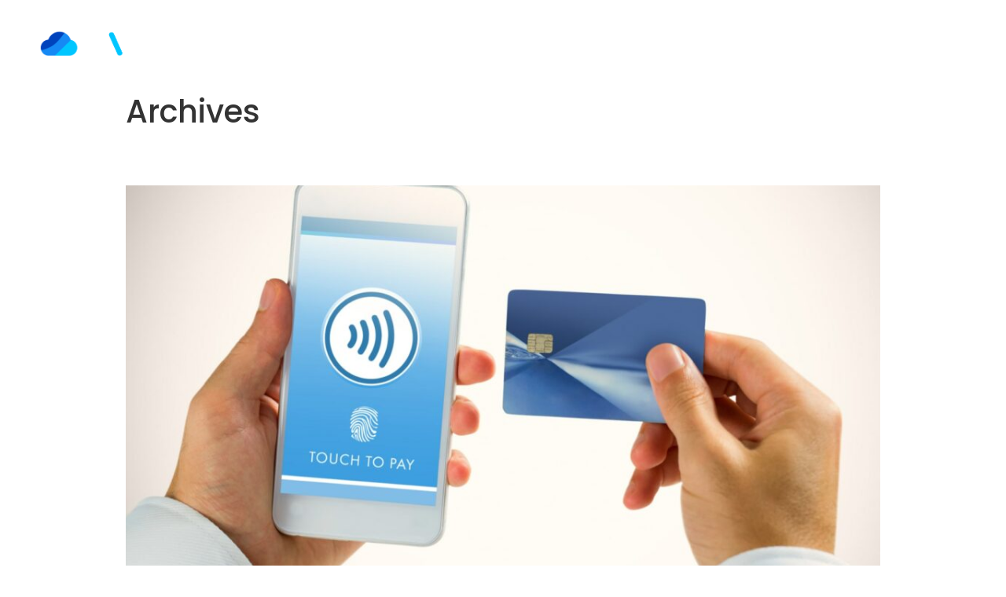

--- FILE ---
content_type: text/html; charset=UTF-8
request_url: https://fairbit.com/blog/page/3/
body_size: 30703
content:
<!DOCTYPE html>
<html lang="en-US" prefix="og: https://ogp.me/ns#">
<head>
	<meta charset="UTF-8">
	<meta name="viewport" content="width=device-width, initial-scale=1.0"/>
		
<!-- Search Engine Optimization by Rank Math PRO - https://s.rankmath.com/home -->
<title>Blog - fairbit</title>
<meta name="robots" content="follow, index, max-snippet:-1, max-video-preview:-1, max-image-preview:large"/>
<link rel="canonical" href="https://fairbit.com/blog/page/3/" />
<link rel="prev" href="https://fairbit.com/blog/page/2/" />
<meta property="og:locale" content="en_US" />
<meta property="og:type" content="website" />
<meta property="og:title" content="Blog - fairbit" />
<meta property="og:description" content="Think about a merchant who wants to use various devices to take the payment. For example, merchant may want to use mobile phone, tablet, desktop PC or a stand-alone POS terminal to take payment. And merchant wants to have the same user experience across all these devices. And merchant wants to be able to monitor the transactions from a central platform regardless of which device is used to take the payment" />
<meta property="og:url" content="https://fairbit.com/blog/page/3/" />
<meta property="og:site_name" content="fairbit" />
<meta name="twitter:card" content="summary_large_image" />
<meta name="twitter:title" content="Blog - fairbit" />
<meta name="twitter:description" content="Think about a merchant who wants to use various devices to take the payment. For example, merchant may want to use mobile phone, tablet, desktop PC or a stand-alone POS terminal to take payment. And merchant wants to have the same user experience across all these devices. And merchant wants to be able to monitor the transactions from a central platform regardless of which device is used to take the payment" />
<script type="application/ld+json" class="rank-math-schema-pro">{"@context":"https://schema.org","@graph":[{"@type":"Organization","@id":"https://fairbit.com/#organization","name":"Fairbit"},{"@type":"WebSite","@id":"https://fairbit.com/#website","url":"https://fairbit.com","name":"Fairbit","publisher":{"@id":"https://fairbit.com/#organization"},"inLanguage":"en-US"},{"@type":"CollectionPage","@id":"https://fairbit.com/blog/page/3/#webpage","url":"https://fairbit.com/blog/page/3/","name":"Blog - fairbit","about":{"@id":"https://fairbit.com/#organization"},"isPartOf":{"@id":"https://fairbit.com/#website"},"inLanguage":"en-US"}]}</script>
<!-- /Rank Math WordPress SEO plugin -->

<link rel='dns-prefetch' href='//fonts.googleapis.com' />
<link rel='dns-prefetch' href='//s.w.org' />
<link rel="alternate" type="application/rss+xml" title="fairbit &raquo; Feed" href="https://fairbit.com/feed/" />
<link rel="alternate" type="application/rss+xml" title="fairbit &raquo; Comments Feed" href="https://fairbit.com/comments/feed/" />
<script type="c494352976ce52a5c0657238-text/javascript">
window._wpemojiSettings = {"baseUrl":"https:\/\/s.w.org\/images\/core\/emoji\/13.1.0\/72x72\/","ext":".png","svgUrl":"https:\/\/s.w.org\/images\/core\/emoji\/13.1.0\/svg\/","svgExt":".svg","source":{"concatemoji":"https:\/\/fairbit.com\/wp-includes\/js\/wp-emoji-release.min.js?ver=5.9.12"}};
/*! This file is auto-generated */
!function(e,a,t){var n,r,o,i=a.createElement("canvas"),p=i.getContext&&i.getContext("2d");function s(e,t){var a=String.fromCharCode;p.clearRect(0,0,i.width,i.height),p.fillText(a.apply(this,e),0,0);e=i.toDataURL();return p.clearRect(0,0,i.width,i.height),p.fillText(a.apply(this,t),0,0),e===i.toDataURL()}function c(e){var t=a.createElement("script");t.src=e,t.defer=t.type="text/javascript",a.getElementsByTagName("head")[0].appendChild(t)}for(o=Array("flag","emoji"),t.supports={everything:!0,everythingExceptFlag:!0},r=0;r<o.length;r++)t.supports[o[r]]=function(e){if(!p||!p.fillText)return!1;switch(p.textBaseline="top",p.font="600 32px Arial",e){case"flag":return s([127987,65039,8205,9895,65039],[127987,65039,8203,9895,65039])?!1:!s([55356,56826,55356,56819],[55356,56826,8203,55356,56819])&&!s([55356,57332,56128,56423,56128,56418,56128,56421,56128,56430,56128,56423,56128,56447],[55356,57332,8203,56128,56423,8203,56128,56418,8203,56128,56421,8203,56128,56430,8203,56128,56423,8203,56128,56447]);case"emoji":return!s([10084,65039,8205,55357,56613],[10084,65039,8203,55357,56613])}return!1}(o[r]),t.supports.everything=t.supports.everything&&t.supports[o[r]],"flag"!==o[r]&&(t.supports.everythingExceptFlag=t.supports.everythingExceptFlag&&t.supports[o[r]]);t.supports.everythingExceptFlag=t.supports.everythingExceptFlag&&!t.supports.flag,t.DOMReady=!1,t.readyCallback=function(){t.DOMReady=!0},t.supports.everything||(n=function(){t.readyCallback()},a.addEventListener?(a.addEventListener("DOMContentLoaded",n,!1),e.addEventListener("load",n,!1)):(e.attachEvent("onload",n),a.attachEvent("onreadystatechange",function(){"complete"===a.readyState&&t.readyCallback()})),(n=t.source||{}).concatemoji?c(n.concatemoji):n.wpemoji&&n.twemoji&&(c(n.twemoji),c(n.wpemoji)))}(window,document,window._wpemojiSettings);
</script>
<style type="text/css">
img.wp-smiley,
img.emoji {
	display: inline !important;
	border: none !important;
	box-shadow: none !important;
	height: 1em !important;
	width: 1em !important;
	margin: 0 0.07em !important;
	vertical-align: -0.1em !important;
	background: none !important;
	padding: 0 !important;
}
</style>
	<link rel='stylesheet' id='wp-block-library-css'  href='https://fairbit.com/wp-includes/css/dist/block-library/style.min.css?ver=5.9.12' type='text/css' media='all' />
<style id='global-styles-inline-css' type='text/css'>
body{--wp--preset--color--black: #000000;--wp--preset--color--cyan-bluish-gray: #abb8c3;--wp--preset--color--white: #ffffff;--wp--preset--color--pale-pink: #f78da7;--wp--preset--color--vivid-red: #cf2e2e;--wp--preset--color--luminous-vivid-orange: #ff6900;--wp--preset--color--luminous-vivid-amber: #fcb900;--wp--preset--color--light-green-cyan: #7bdcb5;--wp--preset--color--vivid-green-cyan: #00d084;--wp--preset--color--pale-cyan-blue: #8ed1fc;--wp--preset--color--vivid-cyan-blue: #0693e3;--wp--preset--color--vivid-purple: #9b51e0;--wp--preset--gradient--vivid-cyan-blue-to-vivid-purple: linear-gradient(135deg,rgba(6,147,227,1) 0%,rgb(155,81,224) 100%);--wp--preset--gradient--light-green-cyan-to-vivid-green-cyan: linear-gradient(135deg,rgb(122,220,180) 0%,rgb(0,208,130) 100%);--wp--preset--gradient--luminous-vivid-amber-to-luminous-vivid-orange: linear-gradient(135deg,rgba(252,185,0,1) 0%,rgba(255,105,0,1) 100%);--wp--preset--gradient--luminous-vivid-orange-to-vivid-red: linear-gradient(135deg,rgba(255,105,0,1) 0%,rgb(207,46,46) 100%);--wp--preset--gradient--very-light-gray-to-cyan-bluish-gray: linear-gradient(135deg,rgb(238,238,238) 0%,rgb(169,184,195) 100%);--wp--preset--gradient--cool-to-warm-spectrum: linear-gradient(135deg,rgb(74,234,220) 0%,rgb(151,120,209) 20%,rgb(207,42,186) 40%,rgb(238,44,130) 60%,rgb(251,105,98) 80%,rgb(254,248,76) 100%);--wp--preset--gradient--blush-light-purple: linear-gradient(135deg,rgb(255,206,236) 0%,rgb(152,150,240) 100%);--wp--preset--gradient--blush-bordeaux: linear-gradient(135deg,rgb(254,205,165) 0%,rgb(254,45,45) 50%,rgb(107,0,62) 100%);--wp--preset--gradient--luminous-dusk: linear-gradient(135deg,rgb(255,203,112) 0%,rgb(199,81,192) 50%,rgb(65,88,208) 100%);--wp--preset--gradient--pale-ocean: linear-gradient(135deg,rgb(255,245,203) 0%,rgb(182,227,212) 50%,rgb(51,167,181) 100%);--wp--preset--gradient--electric-grass: linear-gradient(135deg,rgb(202,248,128) 0%,rgb(113,206,126) 100%);--wp--preset--gradient--midnight: linear-gradient(135deg,rgb(2,3,129) 0%,rgb(40,116,252) 100%);--wp--preset--duotone--dark-grayscale: url('#wp-duotone-dark-grayscale');--wp--preset--duotone--grayscale: url('#wp-duotone-grayscale');--wp--preset--duotone--purple-yellow: url('#wp-duotone-purple-yellow');--wp--preset--duotone--blue-red: url('#wp-duotone-blue-red');--wp--preset--duotone--midnight: url('#wp-duotone-midnight');--wp--preset--duotone--magenta-yellow: url('#wp-duotone-magenta-yellow');--wp--preset--duotone--purple-green: url('#wp-duotone-purple-green');--wp--preset--duotone--blue-orange: url('#wp-duotone-blue-orange');--wp--preset--font-size--small: 13px;--wp--preset--font-size--medium: 20px;--wp--preset--font-size--large: 36px;--wp--preset--font-size--x-large: 42px;}.has-black-color{color: var(--wp--preset--color--black) !important;}.has-cyan-bluish-gray-color{color: var(--wp--preset--color--cyan-bluish-gray) !important;}.has-white-color{color: var(--wp--preset--color--white) !important;}.has-pale-pink-color{color: var(--wp--preset--color--pale-pink) !important;}.has-vivid-red-color{color: var(--wp--preset--color--vivid-red) !important;}.has-luminous-vivid-orange-color{color: var(--wp--preset--color--luminous-vivid-orange) !important;}.has-luminous-vivid-amber-color{color: var(--wp--preset--color--luminous-vivid-amber) !important;}.has-light-green-cyan-color{color: var(--wp--preset--color--light-green-cyan) !important;}.has-vivid-green-cyan-color{color: var(--wp--preset--color--vivid-green-cyan) !important;}.has-pale-cyan-blue-color{color: var(--wp--preset--color--pale-cyan-blue) !important;}.has-vivid-cyan-blue-color{color: var(--wp--preset--color--vivid-cyan-blue) !important;}.has-vivid-purple-color{color: var(--wp--preset--color--vivid-purple) !important;}.has-black-background-color{background-color: var(--wp--preset--color--black) !important;}.has-cyan-bluish-gray-background-color{background-color: var(--wp--preset--color--cyan-bluish-gray) !important;}.has-white-background-color{background-color: var(--wp--preset--color--white) !important;}.has-pale-pink-background-color{background-color: var(--wp--preset--color--pale-pink) !important;}.has-vivid-red-background-color{background-color: var(--wp--preset--color--vivid-red) !important;}.has-luminous-vivid-orange-background-color{background-color: var(--wp--preset--color--luminous-vivid-orange) !important;}.has-luminous-vivid-amber-background-color{background-color: var(--wp--preset--color--luminous-vivid-amber) !important;}.has-light-green-cyan-background-color{background-color: var(--wp--preset--color--light-green-cyan) !important;}.has-vivid-green-cyan-background-color{background-color: var(--wp--preset--color--vivid-green-cyan) !important;}.has-pale-cyan-blue-background-color{background-color: var(--wp--preset--color--pale-cyan-blue) !important;}.has-vivid-cyan-blue-background-color{background-color: var(--wp--preset--color--vivid-cyan-blue) !important;}.has-vivid-purple-background-color{background-color: var(--wp--preset--color--vivid-purple) !important;}.has-black-border-color{border-color: var(--wp--preset--color--black) !important;}.has-cyan-bluish-gray-border-color{border-color: var(--wp--preset--color--cyan-bluish-gray) !important;}.has-white-border-color{border-color: var(--wp--preset--color--white) !important;}.has-pale-pink-border-color{border-color: var(--wp--preset--color--pale-pink) !important;}.has-vivid-red-border-color{border-color: var(--wp--preset--color--vivid-red) !important;}.has-luminous-vivid-orange-border-color{border-color: var(--wp--preset--color--luminous-vivid-orange) !important;}.has-luminous-vivid-amber-border-color{border-color: var(--wp--preset--color--luminous-vivid-amber) !important;}.has-light-green-cyan-border-color{border-color: var(--wp--preset--color--light-green-cyan) !important;}.has-vivid-green-cyan-border-color{border-color: var(--wp--preset--color--vivid-green-cyan) !important;}.has-pale-cyan-blue-border-color{border-color: var(--wp--preset--color--pale-cyan-blue) !important;}.has-vivid-cyan-blue-border-color{border-color: var(--wp--preset--color--vivid-cyan-blue) !important;}.has-vivid-purple-border-color{border-color: var(--wp--preset--color--vivid-purple) !important;}.has-vivid-cyan-blue-to-vivid-purple-gradient-background{background: var(--wp--preset--gradient--vivid-cyan-blue-to-vivid-purple) !important;}.has-light-green-cyan-to-vivid-green-cyan-gradient-background{background: var(--wp--preset--gradient--light-green-cyan-to-vivid-green-cyan) !important;}.has-luminous-vivid-amber-to-luminous-vivid-orange-gradient-background{background: var(--wp--preset--gradient--luminous-vivid-amber-to-luminous-vivid-orange) !important;}.has-luminous-vivid-orange-to-vivid-red-gradient-background{background: var(--wp--preset--gradient--luminous-vivid-orange-to-vivid-red) !important;}.has-very-light-gray-to-cyan-bluish-gray-gradient-background{background: var(--wp--preset--gradient--very-light-gray-to-cyan-bluish-gray) !important;}.has-cool-to-warm-spectrum-gradient-background{background: var(--wp--preset--gradient--cool-to-warm-spectrum) !important;}.has-blush-light-purple-gradient-background{background: var(--wp--preset--gradient--blush-light-purple) !important;}.has-blush-bordeaux-gradient-background{background: var(--wp--preset--gradient--blush-bordeaux) !important;}.has-luminous-dusk-gradient-background{background: var(--wp--preset--gradient--luminous-dusk) !important;}.has-pale-ocean-gradient-background{background: var(--wp--preset--gradient--pale-ocean) !important;}.has-electric-grass-gradient-background{background: var(--wp--preset--gradient--electric-grass) !important;}.has-midnight-gradient-background{background: var(--wp--preset--gradient--midnight) !important;}.has-small-font-size{font-size: var(--wp--preset--font-size--small) !important;}.has-medium-font-size{font-size: var(--wp--preset--font-size--medium) !important;}.has-large-font-size{font-size: var(--wp--preset--font-size--large) !important;}.has-x-large-font-size{font-size: var(--wp--preset--font-size--x-large) !important;}
</style>
<link rel='stylesheet' id='hello-elementor-css'  href='https://fairbit.com/wp-content/themes/hello-elementor/style.min.css?ver=2.4.1' type='text/css' media='all' />
<link rel='stylesheet' id='hello-elementor-theme-style-css'  href='https://fairbit.com/wp-content/themes/hello-elementor/theme.min.css?ver=2.4.1' type='text/css' media='all' />
<link rel='stylesheet' id='font-awesome-all-css'  href='https://fairbit.com/wp-content/plugins/jet-menu/assets/public/lib/font-awesome/css/all.min.css?ver=5.12.0' type='text/css' media='all' />
<link rel='stylesheet' id='font-awesome-v4-shims-css'  href='https://fairbit.com/wp-content/plugins/jet-menu/assets/public/lib/font-awesome/css/v4-shims.min.css?ver=5.12.0' type='text/css' media='all' />
<link rel='stylesheet' id='jet-menu-public-css'  href='https://fairbit.com/wp-content/plugins/jet-menu/assets/public/css/public.css?ver=2.0.9' type='text/css' media='all' />
<link rel='stylesheet' id='cx-google-fonts-jet_menu_options-css'  href='//fonts.googleapis.com/css?family=Poppins%3A300&#038;subset=latin&#038;ver=5.9.12' type='text/css' media='all' />
<link rel='stylesheet' id='jet-menu-general-css'  href='https://fairbit.com/wp-content/uploads/jet-menu/jet-menu-general.css?ver=1689953946' type='text/css' media='all' />
<link rel='stylesheet' id='elementor-icons-ekiticons-css'  href='https://fairbit.com/wp-content/plugins/elementskit-lite/modules/elementskit-icon-pack/assets/css/ekiticons.css?ver=2.9.0' type='text/css' media='all' />
<link rel='stylesheet' id='ekit-widget-styles-css'  href='https://fairbit.com/wp-content/plugins/elementskit-lite/widgets/init/assets/css/widget-styles.css?ver=2.9.0' type='text/css' media='all' />
<link rel='stylesheet' id='ekit-responsive-css'  href='https://fairbit.com/wp-content/plugins/elementskit-lite/widgets/init/assets/css/responsive.css?ver=2.9.0' type='text/css' media='all' />
<link rel='stylesheet' id='google-fonts-1-css'  href='https://fonts.googleapis.com/css?family=Poppins%3A100%2C100italic%2C200%2C200italic%2C300%2C300italic%2C400%2C400italic%2C500%2C500italic%2C600%2C600italic%2C700%2C700italic%2C800%2C800italic%2C900%2C900italic%7CRoboto%3A100%2C100italic%2C200%2C200italic%2C300%2C300italic%2C400%2C400italic%2C500%2C500italic%2C600%2C600italic%2C700%2C700italic%2C800%2C800italic%2C900%2C900italic%7CLato%3A100%2C100italic%2C200%2C200italic%2C300%2C300italic%2C400%2C400italic%2C500%2C500italic%2C600%2C600italic%2C700%2C700italic%2C800%2C800italic%2C900%2C900italic&#038;display=auto&#038;ver=5.9.12' type='text/css' media='all' />
<link rel='stylesheet' id='elementor-icons-shared-0-css'  href='https://fairbit.com/wp-content/plugins/elementor/assets/lib/font-awesome/css/fontawesome.min.css?ver=5.15.3' type='text/css' media='all' />
<link rel='stylesheet' id='elementor-icons-fa-brands-css'  href='https://fairbit.com/wp-content/plugins/elementor/assets/lib/font-awesome/css/brands.min.css?ver=5.15.3' type='text/css' media='all' />
<link rel='stylesheet' id='elementor-icons-fa-solid-css'  href='https://fairbit.com/wp-content/plugins/elementor/assets/lib/font-awesome/css/solid.min.css?ver=5.15.3' type='text/css' media='all' />
<link rel='stylesheet' id='elementor-icons-fa-regular-css'  href='https://fairbit.com/wp-content/plugins/elementor/assets/lib/font-awesome/css/regular.min.css?ver=5.15.3' type='text/css' media='all' />
<script type="c494352976ce52a5c0657238-text/javascript" src='https://fairbit.com/wp-includes/js/jquery/jquery.min.js?ver=3.6.0' id='jquery-core-js'></script>
<script type="c494352976ce52a5c0657238-text/javascript" src='https://fairbit.com/wp-includes/js/jquery/jquery-migrate.min.js?ver=3.3.2' id='jquery-migrate-js'></script>
<link rel="https://api.w.org/" href="https://fairbit.com/wp-json/" /><link rel="EditURI" type="application/rsd+xml" title="RSD" href="https://fairbit.com/xmlrpc.php?rsd" />
<link rel="wlwmanifest" type="application/wlwmanifest+xml" href="https://fairbit.com/wp-includes/wlwmanifest.xml" /> 
<meta name="generator" content="WordPress 5.9.12" />
<script id="google_gtagjs" src="https://fairbit.com/?local_ga_js=3530f08f2a3923d92b20ca4396d29927" async="async" type="c494352976ce52a5c0657238-text/javascript"></script>
<script id="google_gtagjs-inline" type="c494352976ce52a5c0657238-text/javascript">
const cyrb53 = function(str, seed = 0) {
			let h1 = 0xdeadbeef ^ seed,
				h2 = 0x41c6ce57 ^ seed;
			for (let i = 0, ch; i < str.length; i++) {
				ch = str.charCodeAt(i);
				h1 = Math.imul(h1 ^ ch, 2654435761);
				h2 = Math.imul(h2 ^ ch, 1597334677);
			}
			h1 = Math.imul(h1 ^ h1 >>> 16, 2246822507) ^ Math.imul(h2 ^ h2 >>> 13, 3266489909);
			h2 = Math.imul(h2 ^ h2 >>> 16, 2246822507) ^ Math.imul(h1 ^ h1 >>> 13, 3266489909);
			return 4294967296 * (2097151 & h2) + (h1 >>> 0);
		};

		const getNavigatorId = function() {
			let notAvailable = "unknown";

			let ua = navigator.userAgent || notAvailable;
			let lang = window.navigator.language || window.navigator.userLanguage || window.navigator.browserLanguage || window.navigator.systemLanguage || not_available;
			let colors = window.screen.colorDepth || notAvailable;
			let memKey = window.navigator.deviceMemory || notAvailable;
			let pixels = window.devicePixelRatio || notAvailable;
			let res = [window.screen.width, window.screen.height].sort().reverse().join("x");

			return ua + ";" + lang + ";" + colors + ";" + memKey + ";" + pixels + ";" + res;
		};

		let validityInterval = Math.round (new Date() / 1000 / 3600 / 24 / 7);
		let clientIDSource = window.location.host + ";" + getNavigatorId() + ";" + validityInterval;

		window.clientIDHashed = cyrb53(clientIDSource).toString(16);
window.dataLayer = window.dataLayer || [];function gtag(){dataLayer.push(arguments);}gtag('js', new Date());gtag('config', 'UA-192939979-1', {'client_storage': 'none', 'client_id': window.clientIDHashed, 'anonymize_ip': true} );
</script>
<link rel="icon" href="https://fairbit.com/wp-content/uploads/2021/06/cropped-fairbit-favicon-2-100x100-1-150x150.png" sizes="32x32" />
<link rel="icon" href="https://fairbit.com/wp-content/uploads/2021/06/cropped-fairbit-favicon-2-100x100-1-300x300.png" sizes="192x192" />
<link rel="apple-touch-icon" href="https://fairbit.com/wp-content/uploads/2021/06/cropped-fairbit-favicon-2-100x100-1-300x300.png" />
<meta name="msapplication-TileImage" content="https://fairbit.com/wp-content/uploads/2021/06/cropped-fairbit-favicon-2-100x100-1-300x300.png" />
</head>
<body class="blog paged wp-custom-logo paged-3 jet-desktop-menu-active elementor-default elementor-kit-20">
<svg xmlns="http://www.w3.org/2000/svg" viewBox="0 0 0 0" width="0" height="0" focusable="false" role="none" style="visibility: hidden; position: absolute; left: -9999px; overflow: hidden;" ><defs><filter id="wp-duotone-dark-grayscale"><feColorMatrix color-interpolation-filters="sRGB" type="matrix" values=" .299 .587 .114 0 0 .299 .587 .114 0 0 .299 .587 .114 0 0 .299 .587 .114 0 0 " /><feComponentTransfer color-interpolation-filters="sRGB" ><feFuncR type="table" tableValues="0 0.49803921568627" /><feFuncG type="table" tableValues="0 0.49803921568627" /><feFuncB type="table" tableValues="0 0.49803921568627" /><feFuncA type="table" tableValues="1 1" /></feComponentTransfer><feComposite in2="SourceGraphic" operator="in" /></filter></defs></svg><svg xmlns="http://www.w3.org/2000/svg" viewBox="0 0 0 0" width="0" height="0" focusable="false" role="none" style="visibility: hidden; position: absolute; left: -9999px; overflow: hidden;" ><defs><filter id="wp-duotone-grayscale"><feColorMatrix color-interpolation-filters="sRGB" type="matrix" values=" .299 .587 .114 0 0 .299 .587 .114 0 0 .299 .587 .114 0 0 .299 .587 .114 0 0 " /><feComponentTransfer color-interpolation-filters="sRGB" ><feFuncR type="table" tableValues="0 1" /><feFuncG type="table" tableValues="0 1" /><feFuncB type="table" tableValues="0 1" /><feFuncA type="table" tableValues="1 1" /></feComponentTransfer><feComposite in2="SourceGraphic" operator="in" /></filter></defs></svg><svg xmlns="http://www.w3.org/2000/svg" viewBox="0 0 0 0" width="0" height="0" focusable="false" role="none" style="visibility: hidden; position: absolute; left: -9999px; overflow: hidden;" ><defs><filter id="wp-duotone-purple-yellow"><feColorMatrix color-interpolation-filters="sRGB" type="matrix" values=" .299 .587 .114 0 0 .299 .587 .114 0 0 .299 .587 .114 0 0 .299 .587 .114 0 0 " /><feComponentTransfer color-interpolation-filters="sRGB" ><feFuncR type="table" tableValues="0.54901960784314 0.98823529411765" /><feFuncG type="table" tableValues="0 1" /><feFuncB type="table" tableValues="0.71764705882353 0.25490196078431" /><feFuncA type="table" tableValues="1 1" /></feComponentTransfer><feComposite in2="SourceGraphic" operator="in" /></filter></defs></svg><svg xmlns="http://www.w3.org/2000/svg" viewBox="0 0 0 0" width="0" height="0" focusable="false" role="none" style="visibility: hidden; position: absolute; left: -9999px; overflow: hidden;" ><defs><filter id="wp-duotone-blue-red"><feColorMatrix color-interpolation-filters="sRGB" type="matrix" values=" .299 .587 .114 0 0 .299 .587 .114 0 0 .299 .587 .114 0 0 .299 .587 .114 0 0 " /><feComponentTransfer color-interpolation-filters="sRGB" ><feFuncR type="table" tableValues="0 1" /><feFuncG type="table" tableValues="0 0.27843137254902" /><feFuncB type="table" tableValues="0.5921568627451 0.27843137254902" /><feFuncA type="table" tableValues="1 1" /></feComponentTransfer><feComposite in2="SourceGraphic" operator="in" /></filter></defs></svg><svg xmlns="http://www.w3.org/2000/svg" viewBox="0 0 0 0" width="0" height="0" focusable="false" role="none" style="visibility: hidden; position: absolute; left: -9999px; overflow: hidden;" ><defs><filter id="wp-duotone-midnight"><feColorMatrix color-interpolation-filters="sRGB" type="matrix" values=" .299 .587 .114 0 0 .299 .587 .114 0 0 .299 .587 .114 0 0 .299 .587 .114 0 0 " /><feComponentTransfer color-interpolation-filters="sRGB" ><feFuncR type="table" tableValues="0 0" /><feFuncG type="table" tableValues="0 0.64705882352941" /><feFuncB type="table" tableValues="0 1" /><feFuncA type="table" tableValues="1 1" /></feComponentTransfer><feComposite in2="SourceGraphic" operator="in" /></filter></defs></svg><svg xmlns="http://www.w3.org/2000/svg" viewBox="0 0 0 0" width="0" height="0" focusable="false" role="none" style="visibility: hidden; position: absolute; left: -9999px; overflow: hidden;" ><defs><filter id="wp-duotone-magenta-yellow"><feColorMatrix color-interpolation-filters="sRGB" type="matrix" values=" .299 .587 .114 0 0 .299 .587 .114 0 0 .299 .587 .114 0 0 .299 .587 .114 0 0 " /><feComponentTransfer color-interpolation-filters="sRGB" ><feFuncR type="table" tableValues="0.78039215686275 1" /><feFuncG type="table" tableValues="0 0.94901960784314" /><feFuncB type="table" tableValues="0.35294117647059 0.47058823529412" /><feFuncA type="table" tableValues="1 1" /></feComponentTransfer><feComposite in2="SourceGraphic" operator="in" /></filter></defs></svg><svg xmlns="http://www.w3.org/2000/svg" viewBox="0 0 0 0" width="0" height="0" focusable="false" role="none" style="visibility: hidden; position: absolute; left: -9999px; overflow: hidden;" ><defs><filter id="wp-duotone-purple-green"><feColorMatrix color-interpolation-filters="sRGB" type="matrix" values=" .299 .587 .114 0 0 .299 .587 .114 0 0 .299 .587 .114 0 0 .299 .587 .114 0 0 " /><feComponentTransfer color-interpolation-filters="sRGB" ><feFuncR type="table" tableValues="0.65098039215686 0.40392156862745" /><feFuncG type="table" tableValues="0 1" /><feFuncB type="table" tableValues="0.44705882352941 0.4" /><feFuncA type="table" tableValues="1 1" /></feComponentTransfer><feComposite in2="SourceGraphic" operator="in" /></filter></defs></svg><svg xmlns="http://www.w3.org/2000/svg" viewBox="0 0 0 0" width="0" height="0" focusable="false" role="none" style="visibility: hidden; position: absolute; left: -9999px; overflow: hidden;" ><defs><filter id="wp-duotone-blue-orange"><feColorMatrix color-interpolation-filters="sRGB" type="matrix" values=" .299 .587 .114 0 0 .299 .587 .114 0 0 .299 .587 .114 0 0 .299 .587 .114 0 0 " /><feComponentTransfer color-interpolation-filters="sRGB" ><feFuncR type="table" tableValues="0.098039215686275 1" /><feFuncG type="table" tableValues="0 0.66274509803922" /><feFuncB type="table" tableValues="0.84705882352941 0.41960784313725" /><feFuncA type="table" tableValues="1 1" /></feComponentTransfer><feComposite in2="SourceGraphic" operator="in" /></filter></defs></svg><div class="ekit-template-content-markup ekit-template-content-header ekit-template-content-theme-support">
<style>.elementor-4178 .elementor-element.elementor-element-6d13962e > .elementor-container > .elementor-row > .elementor-column > .elementor-column-wrap > .elementor-widget-wrap{align-content:center;align-items:center;}.elementor-4178 .elementor-element.elementor-element-6d13962e{transition:background 0.3s, border 0.3s, border-radius 0.3s, box-shadow 0.3s;padding:10px 0px 10px 0px;z-index:3;}.elementor-4178 .elementor-element.elementor-element-6d13962e > .elementor-background-overlay{transition:background 0.3s, border-radius 0.3s, opacity 0.3s;}.elementor-4178 .elementor-element.elementor-element-406d9b8e > .elementor-column-wrap > .elementor-widget-wrap > .elementor-widget:not(.elementor-widget__width-auto):not(.elementor-widget__width-initial):not(:last-child):not(.elementor-absolute){margin-bottom:0px;}.elementor-4178 .elementor-element.elementor-element-406d9b8e > .elementor-element-populated > .elementor-widget-wrap{padding:0px 15px 0px 15px;}.elementor-4178 .elementor-element.elementor-element-7273f4ba{text-align:left;}.elementor-4178 .elementor-element.elementor-element-7273f4ba img{width:230px;}.elementor-4178 .elementor-element.elementor-element-7d5b4ec5 > .elementor-column-wrap > .elementor-widget-wrap > .elementor-widget:not(.elementor-widget__width-auto):not(.elementor-widget__width-initial):not(:last-child):not(.elementor-absolute){margin-bottom:0px;}.elementor-4178 .elementor-element.elementor-element-7d5b4ec5 > .elementor-element-populated > .elementor-widget-wrap{padding:0px 15px 0px 15px;}.elementor-4178 .elementor-element.elementor-element-f1b1ae7 .elementskit-menu-container{height:70px;border-radius:0px 0px 0px 0px;}.elementor-4178 .elementor-element.elementor-element-f1b1ae7 .elementskit-navbar-nav > li > a{font-family:"Poppins", Sans-serif;font-size:15px;font-weight:400;text-transform:capitalize;line-height:0.1em;letter-spacing:1.2px;word-spacing:0.1em;color:#FFFFFF;border-radius:5px 5px 5px 5px;padding:0px 3px 0px 15px;}.elementor-4178 .elementor-element.elementor-element-f1b1ae7 .elementskit-navbar-nav > li > a:hover{color:#FFFFFF;}.elementor-4178 .elementor-element.elementor-element-f1b1ae7 .elementskit-navbar-nav > li > a:focus{color:#FFFFFF;}.elementor-4178 .elementor-element.elementor-element-f1b1ae7 .elementskit-navbar-nav > li > a:active{color:#FFFFFF;}.elementor-4178 .elementor-element.elementor-element-f1b1ae7 .elementskit-navbar-nav > li:hover > a{color:#FFFFFF;}.elementor-4178 .elementor-element.elementor-element-f1b1ae7 .elementskit-navbar-nav > li:hover > a .elementskit-submenu-indicator{color:#FFFFFF;}.elementor-4178 .elementor-element.elementor-element-f1b1ae7 .elementskit-navbar-nav > li > a:hover .elementskit-submenu-indicator{color:#FFFFFF;}.elementor-4178 .elementor-element.elementor-element-f1b1ae7 .elementskit-navbar-nav > li > a:focus .elementskit-submenu-indicator{color:#FFFFFF;}.elementor-4178 .elementor-element.elementor-element-f1b1ae7 .elementskit-navbar-nav > li > a:active .elementskit-submenu-indicator{color:#FFFFFF;}.elementor-4178 .elementor-element.elementor-element-f1b1ae7 .elementskit-navbar-nav > li.current-menu-item > a{color:#FFFFFF;}.elementor-4178 .elementor-element.elementor-element-f1b1ae7 .elementskit-navbar-nav > li.current-menu-ancestor > a{color:#FFFFFF;}.elementor-4178 .elementor-element.elementor-element-f1b1ae7 .elementskit-navbar-nav > li.current-menu-ancestor > a .elementskit-submenu-indicator{color:#FFFFFF;}.elementor-4178 .elementor-element.elementor-element-f1b1ae7 .elementskit-navbar-nav > li > a .elementskit-submenu-indicator{color:#FFFFFF;}.elementor-4178 .elementor-element.elementor-element-f1b1ae7 .elementskit-navbar-nav .elementskit-submenu-panel > li > a{font-family:"Roboto", Sans-serif;font-size:15px;font-weight:400;padding:6px 0px 7px 0px;color:#000000;background-color:#FFFFFF;}.elementor-4178 .elementor-element.elementor-element-f1b1ae7 .elementskit-navbar-nav .elementskit-submenu-panel > li > a:hover{color:#121147;}.elementor-4178 .elementor-element.elementor-element-f1b1ae7 .elementskit-navbar-nav .elementskit-submenu-panel > li > a:focus{color:#121147;}.elementor-4178 .elementor-element.elementor-element-f1b1ae7 .elementskit-navbar-nav .elementskit-submenu-panel > li > a:active{color:#121147;}.elementor-4178 .elementor-element.elementor-element-f1b1ae7 .elementskit-navbar-nav .elementskit-submenu-panel > li:hover > a{color:#121147;}.elementor-4178 .elementor-element.elementor-element-f1b1ae7 .elementskit-navbar-nav .elementskit-submenu-panel > li.current-menu-item > a{color:#707070 !important;}.elementor-4178 .elementor-element.elementor-element-f1b1ae7 .elementskit-submenu-panel{padding:15px 15px 15px 25px;}.elementor-4178 .elementor-element.elementor-element-f1b1ae7 .elementskit-navbar-nav .elementskit-submenu-panel{background-color:transparent;background-image:linear-gradient(180deg, #FFFFFF 0%, #ffffff 100%);border-radius:0px 0px 0px 0px;min-width:220px;}.elementor-4178 .elementor-element.elementor-element-f1b1ae7 .elementskit-menu-hamburger{float:right;border-style:solid;border-color:#FFFFFF;}.elementor-4178 .elementor-element.elementor-element-f1b1ae7 .elementskit-menu-hamburger .elementskit-menu-hamburger-icon{background-color:#FFFFFF;}.elementor-4178 .elementor-element.elementor-element-f1b1ae7 .elementskit-menu-hamburger > .ekit-menu-icon{color:#FFFFFF;}.elementor-4178 .elementor-element.elementor-element-f1b1ae7 .elementskit-menu-hamburger:hover{background-color:#00ECFF;}.elementor-4178 .elementor-element.elementor-element-f1b1ae7 .elementskit-menu-hamburger:hover .elementskit-menu-hamburger-icon{background-color:rgba(255,255,255,0.5);}.elementor-4178 .elementor-element.elementor-element-f1b1ae7 .elementskit-menu-hamburger:hover > .ekit-menu-icon{color:rgba(255,255,255,0.5);}.elementor-4178 .elementor-element.elementor-element-f1b1ae7 .elementskit-menu-close{background-color:#2402D1;color:#FFFFFF;}.elementor-4178 .elementor-element.elementor-element-f1b1ae7 .elementskit-menu-close:hover{color:rgba(0, 0, 0, 0.5);}.elementor-4178 .elementor-element.elementor-element-f1b1ae7{z-index:5;}.elementor-4178 .elementor-element.elementor-element-7d809224.elementor-column > .elementor-column-wrap > .elementor-widget-wrap{justify-content:flex-end;}.elementor-4178 .elementor-element.elementor-element-7d809224 > .elementor-column-wrap > .elementor-widget-wrap > .elementor-widget:not(.elementor-widget__width-auto):not(.elementor-widget__width-initial):not(:last-child):not(.elementor-absolute){margin-bottom:0px;}.elementor-4178 .elementor-element.elementor-element-7d809224 > .elementor-element-populated > .elementor-widget-wrap{padding:0px 15px 0px 15px;}.elementor-4178 .elementor-element.elementor-element-b649ba9 .ekit_navsearch-button{font-size:16px;margin:5px 5px 5px 5px;padding:0px 0px 0px 0px;width:30px;height:30px;line-height:30px;text-align:center;}.elementor-4178 .elementor-element.elementor-element-b649ba9 .ekit_navsearch-button svg{max-width:16px;}.elementor-4178 .elementor-element.elementor-element-b649ba9 .ekit_navsearch-button, .elementor-4178 .elementor-element.elementor-element-b649ba9 .ekit_search-button i{color:#FFFFFF;}.elementor-4178 .elementor-element.elementor-element-b649ba9 .ekit_navsearch-button svg path, .elementor-4178 .elementor-element.elementor-element-b649ba9 .ekit_search-button svg path{stroke:#FFFFFF;fill:#FFFFFF;}.elementor-4178 .elementor-element.elementor-element-b649ba9 > .elementor-widget-container{margin:0px 0px 0px 20px;}.elementor-4178 .elementor-element.elementor-element-b649ba9{width:auto;max-width:auto;top:15px;}body:not(.rtl) .elementor-4178 .elementor-element.elementor-element-b649ba9{left:-15px;}body.rtl .elementor-4178 .elementor-element.elementor-element-b649ba9{right:-15px;}@media(max-width:1024px){.elementor-4178 .elementor-element.elementor-element-f1b1ae7 .elementskit-nav-identity-panel{padding:10px 0px 10px 0px;}.elementor-4178 .elementor-element.elementor-element-f1b1ae7 .elementskit-menu-container{max-width:350px;border-radius:0px 0px 0px 0px;}.elementor-4178 .elementor-element.elementor-element-f1b1ae7 .elementskit-navbar-nav > li > a{color:#000000;padding:10px 15px 10px 15px;}.elementor-4178 .elementor-element.elementor-element-f1b1ae7 .elementskit-navbar-nav .elementskit-submenu-panel > li > a{padding:15px 15px 15px 15px;}.elementor-4178 .elementor-element.elementor-element-f1b1ae7 .elementskit-navbar-nav .elementskit-submenu-panel{border-radius:0px 0px 0px 0px;}.elementor-4178 .elementor-element.elementor-element-f1b1ae7 .elementskit-menu-hamburger{padding:8px 8px 8px 8px;width:45px;border-radius:3px;}.elementor-4178 .elementor-element.elementor-element-f1b1ae7 .elementskit-menu-close{padding:8px 8px 8px 8px;margin:12px 12px 12px 12px;width:45px;border-radius:3px;}.elementor-4178 .elementor-element.elementor-element-f1b1ae7 .elementskit-nav-logo > img{max-width:160px;max-height:60px;}.elementor-4178 .elementor-element.elementor-element-f1b1ae7 .elementskit-nav-logo{margin:5px 0px 5px 0px;padding:5px 5px 5px 5px;}}@media(min-width:768px){.elementor-4178 .elementor-element.elementor-element-406d9b8e{width:20%;}.elementor-4178 .elementor-element.elementor-element-7d5b4ec5{width:67.664%;}.elementor-4178 .elementor-element.elementor-element-7d809224{width:12%;}}@media(max-width:1024px) and (min-width:768px){.elementor-4178 .elementor-element.elementor-element-406d9b8e{width:20%;}}@media(max-width:767px){.elementor-4178 .elementor-element.elementor-element-406d9b8e{width:80%;}.elementor-4178 .elementor-element.elementor-element-7273f4ba > .elementor-widget-container{margin:9px 9px 9px 9px;}.elementor-4178 .elementor-element.elementor-element-7d5b4ec5{width:20%;}.elementor-4178 .elementor-element.elementor-element-7d5b4ec5 > .elementor-element-populated{margin:0px 0px 0px 0px;--e-column-margin-right:0px;--e-column-margin-left:0px;}.elementor-4178 .elementor-element.elementor-element-7d5b4ec5 > .elementor-element-populated > .elementor-widget-wrap{padding:0px 0px 0px 0px;}.elementor-4178 .elementor-element.elementor-element-f1b1ae7 .elementskit-menu-container{background-color:#1B0C66;max-width:400px;}.elementor-4178 .elementor-element.elementor-element-f1b1ae7 .elementskit-navbar-nav > li > a{font-size:17px;line-height:0.5em;letter-spacing:1px;word-spacing:0.1em;color:#FFFFFF;padding:40px 23px 3px 23px;}.elementor-4178 .elementor-element.elementor-element-f1b1ae7 .elementskit-navbar-nav > li{margin:2px 32px 3px 32px;}.elementor-4178 .elementor-element.elementor-element-f1b1ae7 .elementskit-navbar-nav > li > a .elementskit-submenu-indicator{color:#FFFFFF;}.elementor-4178 .elementor-element.elementor-element-f1b1ae7 .elementskit-navbar-nav .elementskit-submenu-panel > li > a{color:#FFFFFF;}.elementor-4178 .elementor-element.elementor-element-f1b1ae7 .elementskit-menu-hamburger > .ekit-menu-icon{font-size:15px;}.elementor-4178 .elementor-element.elementor-element-f1b1ae7 .elementskit-menu-hamburger{border-width:1px 1px 1px 1px;}.elementor-4178 .elementor-element.elementor-element-f1b1ae7 .elementskit-nav-logo > img{max-width:190px;max-height:63px;}.elementor-4178 .elementor-element.elementor-element-f1b1ae7 .elementskit-nav-logo{margin:16px 0px 0px 29px;}.elementor-4178 .elementor-element.elementor-element-f1b1ae7 > .elementor-widget-container{margin:0px 11px 0px 0px;padding:0px 10px 0px 0px;}}</style>		<div data-elementor-type="wp-post" data-elementor-id="4178" class="elementor elementor-4178" data-elementor-settings="[]">
						<div class="elementor-inner">
							<div class="elementor-section-wrap">
							<section class="elementor-section elementor-top-section elementor-element elementor-element-6d13962e elementor-section-content-middle elementor-section-boxed elementor-section-height-default elementor-section-height-default" data-id="6d13962e" data-element_type="section" data-settings="{&quot;background_background&quot;:&quot;classic&quot;}">
						<div class="elementor-container elementor-column-gap-default">
							<div class="elementor-row">
					<div class="elementor-column elementor-col-33 elementor-top-column elementor-element elementor-element-406d9b8e" data-id="406d9b8e" data-element_type="column">
			<div class="elementor-column-wrap elementor-element-populated">
							<div class="elementor-widget-wrap">
						<div class="elementor-element elementor-element-7273f4ba elementor-widget elementor-widget-image" data-id="7273f4ba" data-element_type="widget" data-widget_type="image.default">
				<div class="elementor-widget-container">
								<div class="elementor-image">
													<a href="https://fairbit.com/">
							<img width="800" height="123" src="https://fairbit.com/wp-content/uploads/2023/07/cropped-0555-1107x170-1-1024x157.png" class="attachment-large size-large" alt="" loading="lazy" srcset="https://fairbit.com/wp-content/uploads/2023/07/cropped-0555-1107x170-1-1024x157.png 1024w, https://fairbit.com/wp-content/uploads/2023/07/cropped-0555-1107x170-1-300x46.png 300w, https://fairbit.com/wp-content/uploads/2023/07/cropped-0555-1107x170-1-768x118.png 768w, https://fairbit.com/wp-content/uploads/2023/07/cropped-0555-1107x170-1-998x153.png 998w, https://fairbit.com/wp-content/uploads/2023/07/cropped-0555-1107x170-1.png 1107w" sizes="(max-width: 800px) 100vw, 800px" />								</a>
														</div>
						</div>
				</div>
						</div>
					</div>
		</div>
				<div class="elementor-column elementor-col-33 elementor-top-column elementor-element elementor-element-7d5b4ec5" data-id="7d5b4ec5" data-element_type="column">
			<div class="elementor-column-wrap elementor-element-populated">
							<div class="elementor-widget-wrap">
						<div class="elementor-element elementor-element-f1b1ae7 elementor-widget elementor-widget-ekit-nav-menu" data-id="f1b1ae7" data-element_type="widget" data-widget_type="ekit-nav-menu.default">
				<div class="elementor-widget-container">
			<div class="ekit-wid-con ekit_menu_responsive_tablet" data-hamburger-icon="icon icon-menu-button-of-three-horizontal-lines" data-hamburger-icon-type="icon" data-responsive-breakpoint="1024">            <button class="elementskit-menu-hamburger elementskit-menu-toggler"  type="button" aria-label="hamburger-icon">
                <i aria-hidden="true" class="ekit-menu-icon icon icon-menu-button-of-three-horizontal-lines"></i>            </button>
            <div id="ekit-megamenu-menu3" class="elementskit-menu-container elementskit-menu-offcanvas-elements elementskit-navbar-nav-default elementskit_fill_arrow ekit-nav-menu-one-page-no ekit-nav-dropdown-click"><ul id="menu-menu3" class="elementskit-navbar-nav elementskit-menu-po-right submenu-click-on-icon"><li id="menu-item-4163" class="menu-item menu-item-type-post_type menu-item-object-page menu-item-home menu-item-4163 nav-item elementskit-mobile-builder-content" data-vertical-menu=750px><a href="https://fairbit.com/" class="ekit-menu-nav-link">Home</a></li>
<li id="menu-item-4164" class="menu-item menu-item-type-custom menu-item-object-custom menu-item-4164 nav-item elementskit-dropdown-has relative_position elementskit-dropdown-menu-default_width elementskit-megamenu-has elementskit-mobile-builder-content" data-vertical-menu=750px><a class="ekit-menu-nav-link">Products<i class="icon icon-down-arrow1 elementskit-submenu-indicator"></i></a><div class="elementskit-megamenu-panel">		<div data-elementor-type="wp-post" data-elementor-id="4167" class="elementor elementor-4167" data-elementor-settings="[]">
						<div class="elementor-inner">
							<div class="elementor-section-wrap">
							<section class="elementor-section elementor-top-section elementor-element elementor-element-1149686 elementor-section-stretched elementor-hidden-tablet elementor-hidden-mobile elementor-section-boxed elementor-section-height-default elementor-section-height-default" data-id="1149686" data-element_type="section" data-settings="{&quot;stretch_section&quot;:&quot;section-stretched&quot;,&quot;background_background&quot;:&quot;classic&quot;}">
						<div class="elementor-container elementor-column-gap-default">
							<div class="elementor-row">
					<div class="elementor-column elementor-col-100 elementor-top-column elementor-element elementor-element-e550bcc" data-id="e550bcc" data-element_type="column" data-settings="{&quot;background_background&quot;:&quot;classic&quot;}">
			<div class="elementor-column-wrap elementor-element-populated">
							<div class="elementor-widget-wrap">
						<section class="elementor-section elementor-inner-section elementor-element elementor-element-e1533f1 elementor-section-boxed elementor-section-height-default elementor-section-height-default" data-id="e1533f1" data-element_type="section">
						<div class="elementor-container elementor-column-gap-default">
							<div class="elementor-row">
					<div class="elementor-column elementor-col-16 elementor-inner-column elementor-element elementor-element-7319197" data-id="7319197" data-element_type="column">
			<div class="elementor-column-wrap elementor-element-populated">
							<div class="elementor-widget-wrap">
						<div class="elementor-element elementor-element-1eab160 elementor-view-default elementor-widget elementor-widget-icon" data-id="1eab160" data-element_type="widget" data-widget_type="icon.default">
				<div class="elementor-widget-container">
					<div class="elementor-icon-wrapper">
			<div class="elementor-icon">
			<i aria-hidden="true" class="fas fa-mobile-alt"></i>			</div>
		</div>
				</div>
				</div>
						</div>
					</div>
		</div>
				<div class="elementor-column elementor-col-16 elementor-inner-column elementor-element elementor-element-bdf1329" data-id="bdf1329" data-element_type="column">
			<div class="elementor-column-wrap elementor-element-populated">
							<div class="elementor-widget-wrap">
						<div class="elementor-element elementor-element-5173506 elementor-widget elementor-widget-elementskit-heading" data-id="5173506" data-element_type="widget" data-widget_type="elementskit-heading.default">
				<div class="elementor-widget-container">
			<div class="ekit-wid-con" ><div class="ekit-heading elementskit-section-title-wraper text_left   ekit_heading_tablet-   ekit_heading_mobile-"><h2 class="ekit-heading--title elementskit-section-title ">SoftPos Solution</h2>				<div class='ekit-heading__description'>
					<h6 class="elementor-heading-title elementor-size-default">A new form of mobile POS</h6>
				</div>
			</div></div>		</div>
				</div>
						</div>
					</div>
		</div>
				<div class="elementor-column elementor-col-16 elementor-inner-column elementor-element elementor-element-9d3da3b" data-id="9d3da3b" data-element_type="column">
			<div class="elementor-column-wrap elementor-element-populated">
							<div class="elementor-widget-wrap">
						<div class="elementor-element elementor-element-8f9788b elementor-view-default elementor-widget elementor-widget-icon" data-id="8f9788b" data-element_type="widget" data-widget_type="icon.default">
				<div class="elementor-widget-container">
					<div class="elementor-icon-wrapper">
			<div class="elementor-icon">
			<svg xmlns="http://www.w3.org/2000/svg" width="800px" height="800px" viewBox="0 0 24 24" fill="none"><path d="M14.381 9.02738C14.9767 8.81929 15.6178 8.70605 16.2857 8.70605C16.9404 8.70605 17.5693 8.81485 18.1551 9.01515C20.393 9.78041 22 11.8813 22 14.3531C22 17.4719 19.4416 20.0002 16.2857 20.0002H6.28571C3.91878 20.0002 2 18.104 2 15.7649C2 13.4258 3.91878 11.5296 6.28571 11.5296C6.56983 11.5296 6.8475 11.5569 7.11616 11.609C7.68059 11.7186 8.20528 11.9376 8.66667 12.2428" stroke="#1C274C" stroke-width="1.5" stroke-linecap="round"></path><path opacity="0.5" d="M7.11622 11.6089C6.88712 10.9978 6.76196 10.3369 6.76196 9.64706C6.76196 6.52827 9.32034 4 12.4762 4C15.4159 4 17.8372 6.19371 18.1551 9.01498" stroke="#1C274C" stroke-width="1.5" stroke-linecap="round"></path></svg>			</div>
		</div>
				</div>
				</div>
						</div>
					</div>
		</div>
				<div class="elementor-column elementor-col-16 elementor-inner-column elementor-element elementor-element-62b171e" data-id="62b171e" data-element_type="column">
			<div class="elementor-column-wrap elementor-element-populated">
							<div class="elementor-widget-wrap">
						<div class="elementor-element elementor-element-7e5cc93 elementor-widget elementor-widget-elementskit-heading" data-id="7e5cc93" data-element_type="widget" data-widget_type="elementskit-heading.default">
				<div class="elementor-widget-container">
			<div class="ekit-wid-con" ><div class="ekit-heading elementskit-section-title-wraper text_left   ekit_heading_tablet-   ekit_heading_mobile-"><h2 class="ekit-heading--title elementskit-section-title ">EMV Kernel Solution</h2>				<div class='ekit-heading__description'>
					<h6 class="elementor-heading-title elementor-size-default">Cloud Based EMV Level 2 Kernel</h6>
				</div>
			</div></div>		</div>
				</div>
						</div>
					</div>
		</div>
				<div class="elementor-column elementor-col-16 elementor-inner-column elementor-element elementor-element-b104274" data-id="b104274" data-element_type="column">
			<div class="elementor-column-wrap elementor-element-populated">
							<div class="elementor-widget-wrap">
						<div class="elementor-element elementor-element-a5c31fd elementor-view-default elementor-widget elementor-widget-icon" data-id="a5c31fd" data-element_type="widget" data-widget_type="icon.default">
				<div class="elementor-widget-container">
					<div class="elementor-icon-wrapper">
			<div class="elementor-icon">
			<i aria-hidden="true" class="icon icon-credit-card1"></i>			</div>
		</div>
				</div>
				</div>
						</div>
					</div>
		</div>
				<div class="elementor-column elementor-col-16 elementor-inner-column elementor-element elementor-element-2ab6ee8" data-id="2ab6ee8" data-element_type="column">
			<div class="elementor-column-wrap elementor-element-populated">
							<div class="elementor-widget-wrap">
						<div class="elementor-element elementor-element-4ab1fe5 elementor-widget elementor-widget-elementskit-heading" data-id="4ab1fe5" data-element_type="widget" data-widget_type="elementskit-heading.default">
				<div class="elementor-widget-container">
			<div class="ekit-wid-con" ><div class="ekit-heading elementskit-section-title-wraper text_left   ekit_heading_tablet-   ekit_heading_mobile-"><h2 class="ekit-heading--title elementskit-section-title ">Payment Services</h2>				<div class='ekit-heading__description'>
					<h6 class="elementor-heading-title elementor-size-default">Grow your payment business</h6>
				</div>
			</div></div>		</div>
				</div>
						</div>
					</div>
		</div>
								</div>
					</div>
		</section>
				<section class="elementor-section elementor-inner-section elementor-element elementor-element-559a411 elementor-section-boxed elementor-section-height-default elementor-section-height-default" data-id="559a411" data-element_type="section">
						<div class="elementor-container elementor-column-gap-default">
							<div class="elementor-row">
					<div class="elementor-column elementor-col-33 elementor-inner-column elementor-element elementor-element-711eb53 elementor-hidden-mobile" data-id="711eb53" data-element_type="column" data-settings="{&quot;background_background&quot;:&quot;gradient&quot;}">
			<div class="elementor-column-wrap elementor-element-populated">
							<div class="elementor-widget-wrap">
						<div class="elementor-element elementor-element-0641698 elementor-widget elementor-widget-elementskit-page-list" data-id="0641698" data-element_type="widget" data-widget_type="elementskit-page-list.default">
				<div class="elementor-widget-container">
			<div class="ekit-wid-con" >		<div class="elementor-icon-list-items ">
								<div class="elementor-icon-list-item   ">
						<a class="elementor-repeater-item-18cb473 ekit_badge_left" href="https://fairbit.com/softpos-solution/">
							<div class="ekit_page_list_content">
																	<span class="elementor-icon-list-icon">
										<i aria-hidden="true" class="fas fa-caret-right"></i>									</span>
																<span class="elementor-icon-list-text">
									<span class="ekit_page_list_title_title">SoftPos Solution</span>
																	</span>
							</div>
													</a>
					</div>
									<div class="elementor-icon-list-item   ">
						<a class="elementor-repeater-item-3b0de6f ekit_badge_left" href="https://fairbit.com/softpos-sdk/">
							<div class="ekit_page_list_content">
																	<span class="elementor-icon-list-icon">
										<i aria-hidden="true" class="fas fa-caret-right"></i>									</span>
																<span class="elementor-icon-list-text">
									<span class="ekit_page_list_title_title">SoftPos SDK</span>
																	</span>
							</div>
													</a>
					</div>
									<div class="elementor-icon-list-item   ">
						<a class="elementor-repeater-item-2517b40 ekit_badge_left" href="https://fairbit.com/cloud-kernel-solution/">
							<div class="ekit_page_list_content">
																	<span class="elementor-icon-list-icon">
										<i aria-hidden="true" class="fas fa-caret-right"></i>									</span>
																<span class="elementor-icon-list-text">
									<span class="ekit_page_list_title_title">SoftPos Cloud Kernel Solution</span>
																	</span>
							</div>
													</a>
					</div>
						</div>
		</div>		</div>
				</div>
						</div>
					</div>
		</div>
				<div class="elementor-column elementor-col-33 elementor-inner-column elementor-element elementor-element-d91a71f" data-id="d91a71f" data-element_type="column" data-settings="{&quot;background_background&quot;:&quot;gradient&quot;}">
			<div class="elementor-column-wrap elementor-element-populated">
							<div class="elementor-widget-wrap">
						<div class="elementor-element elementor-element-343d88d elementor-widget elementor-widget-elementskit-page-list" data-id="343d88d" data-element_type="widget" data-widget_type="elementskit-page-list.default">
				<div class="elementor-widget-container">
			<div class="ekit-wid-con" >		<div class="elementor-icon-list-items ">
								<div class="elementor-icon-list-item   ">
						<a class="elementor-repeater-item-18cb473 ekit_badge_left" href="https://fairbit.com/emv-kernel-on-the-cloud/">
							<div class="ekit_page_list_content">
																	<span class="elementor-icon-list-icon">
										<i aria-hidden="true" class="fas fa-caret-right"></i>									</span>
																<span class="elementor-icon-list-text">
									<span class="ekit_page_list_title_title">EMV Kernel on the Cloud</span>
																	</span>
							</div>
													</a>
					</div>
									<div class="elementor-icon-list-item   ">
						<a class="elementor-repeater-item-3b0de6f ekit_badge_left" href="https://fairbit.com/emv-parameter-management/">
							<div class="ekit_page_list_content">
																	<span class="elementor-icon-list-icon">
										<i aria-hidden="true" class="fas fa-caret-right"></i>									</span>
																<span class="elementor-icon-list-text">
									<span class="ekit_page_list_title_title">EMV Parameter Management</span>
																	</span>
							</div>
													</a>
					</div>
									<div class="elementor-icon-list-item   ">
						<a class="elementor-repeater-item-2517b40 ekit_badge_left" href="https://fairbit.com/emv-monitoring-and-reporting/">
							<div class="ekit_page_list_content">
																	<span class="elementor-icon-list-icon">
										<i aria-hidden="true" class="fas fa-caret-right"></i>									</span>
																<span class="elementor-icon-list-text">
									<span class="ekit_page_list_title_title">EMV Monitoring and Reporting</span>
																	</span>
							</div>
													</a>
					</div>
						</div>
		</div>		</div>
				</div>
						</div>
					</div>
		</div>
				<div class="elementor-column elementor-col-33 elementor-inner-column elementor-element elementor-element-59770fa" data-id="59770fa" data-element_type="column" data-settings="{&quot;background_background&quot;:&quot;gradient&quot;}">
			<div class="elementor-column-wrap elementor-element-populated">
							<div class="elementor-widget-wrap">
						<div class="elementor-element elementor-element-86718e9 elementor-widget elementor-widget-elementskit-page-list" data-id="86718e9" data-element_type="widget" data-widget_type="elementskit-page-list.default">
				<div class="elementor-widget-container">
			<div class="ekit-wid-con" >		<div class="elementor-icon-list-items ">
								<div class="elementor-icon-list-item   ">
						<a class="elementor-repeater-item-18cb473 ekit_badge_left" href="https://fairbit.com/emv-l3-certification-services/">
							<div class="ekit_page_list_content">
																	<span class="elementor-icon-list-icon">
										<i aria-hidden="true" class="fas fa-caret-right"></i>									</span>
																<span class="elementor-icon-list-text">
									<span class="ekit_page_list_title_title">EMV L3 Certification Services</span>
																	</span>
							</div>
													</a>
					</div>
									<div class="elementor-icon-list-item   ">
						<a class="elementor-repeater-item-fda961e ekit_badge_left" href="https://fairbit.com/outsource-development-services/">
							<div class="ekit_page_list_content">
																	<span class="elementor-icon-list-icon">
										<i aria-hidden="true" class="fas fa-caret-right"></i>									</span>
																<span class="elementor-icon-list-text">
									<span class="ekit_page_list_title_title">Outsource Development Services</span>
																	</span>
							</div>
													</a>
					</div>
						</div>
		</div>		</div>
				</div>
						</div>
					</div>
		</div>
								</div>
					</div>
		</section>
						</div>
					</div>
		</div>
								</div>
					</div>
		</section>
				<section class="elementor-section elementor-top-section elementor-element elementor-element-959996c elementor-section-stretched elementor-hidden-desktop elementor-hidden-mobile elementor-section-boxed elementor-section-height-default elementor-section-height-default" data-id="959996c" data-element_type="section" data-settings="{&quot;stretch_section&quot;:&quot;section-stretched&quot;}">
						<div class="elementor-container elementor-column-gap-default">
							<div class="elementor-row">
					<div class="elementor-column elementor-col-100 elementor-top-column elementor-element elementor-element-f01ecc4" data-id="f01ecc4" data-element_type="column" data-settings="{&quot;background_background&quot;:&quot;classic&quot;}">
			<div class="elementor-column-wrap elementor-element-populated">
							<div class="elementor-widget-wrap">
						<section class="elementor-section elementor-inner-section elementor-element elementor-element-084278d elementor-section-boxed elementor-section-height-default elementor-section-height-default" data-id="084278d" data-element_type="section">
						<div class="elementor-container elementor-column-gap-default">
							<div class="elementor-row">
					<div class="elementor-column elementor-col-16 elementor-inner-column elementor-element elementor-element-e2894c3" data-id="e2894c3" data-element_type="column">
			<div class="elementor-column-wrap elementor-element-populated">
							<div class="elementor-widget-wrap">
						<div class="elementor-element elementor-element-83e010d elementor-view-default elementor-widget elementor-widget-icon" data-id="83e010d" data-element_type="widget" data-widget_type="icon.default">
				<div class="elementor-widget-container">
					<div class="elementor-icon-wrapper">
			<div class="elementor-icon">
			<i aria-hidden="true" class="fas fa-mobile-alt"></i>			</div>
		</div>
				</div>
				</div>
						</div>
					</div>
		</div>
				<div class="elementor-column elementor-col-16 elementor-inner-column elementor-element elementor-element-d479a76" data-id="d479a76" data-element_type="column">
			<div class="elementor-column-wrap elementor-element-populated">
							<div class="elementor-widget-wrap">
						<div class="elementor-element elementor-element-097422b elementor-widget elementor-widget-elementskit-heading" data-id="097422b" data-element_type="widget" data-widget_type="elementskit-heading.default">
				<div class="elementor-widget-container">
			<div class="ekit-wid-con" ><div class="ekit-heading elementskit-section-title-wraper text_left   ekit_heading_tablet-   ekit_heading_mobile-"><h2 class="ekit-heading--title elementskit-section-title ">SoftPos Solution</h2>				<div class='ekit-heading__description'>
					<h6 class="elementor-heading-title elementor-size-default">A new form of mobile POS</h6>
				</div>
			</div></div>		</div>
				</div>
						</div>
					</div>
		</div>
				<div class="elementor-column elementor-col-16 elementor-inner-column elementor-element elementor-element-c7c70e3" data-id="c7c70e3" data-element_type="column">
			<div class="elementor-column-wrap elementor-element-populated">
							<div class="elementor-widget-wrap">
						<div class="elementor-element elementor-element-13ea09b elementor-view-default elementor-widget elementor-widget-icon" data-id="13ea09b" data-element_type="widget" data-widget_type="icon.default">
				<div class="elementor-widget-container">
					<div class="elementor-icon-wrapper">
			<div class="elementor-icon">
			<svg xmlns="http://www.w3.org/2000/svg" width="800px" height="800px" viewBox="0 0 24 24" fill="none"><path d="M14.381 9.02738C14.9767 8.81929 15.6178 8.70605 16.2857 8.70605C16.9404 8.70605 17.5693 8.81485 18.1551 9.01515C20.393 9.78041 22 11.8813 22 14.3531C22 17.4719 19.4416 20.0002 16.2857 20.0002H6.28571C3.91878 20.0002 2 18.104 2 15.7649C2 13.4258 3.91878 11.5296 6.28571 11.5296C6.56983 11.5296 6.8475 11.5569 7.11616 11.609C7.68059 11.7186 8.20528 11.9376 8.66667 12.2428" stroke="#1C274C" stroke-width="1.5" stroke-linecap="round"></path><path opacity="0.5" d="M7.11622 11.6089C6.88712 10.9978 6.76196 10.3369 6.76196 9.64706C6.76196 6.52827 9.32034 4 12.4762 4C15.4159 4 17.8372 6.19371 18.1551 9.01498" stroke="#1C274C" stroke-width="1.5" stroke-linecap="round"></path></svg>			</div>
		</div>
				</div>
				</div>
						</div>
					</div>
		</div>
				<div class="elementor-column elementor-col-16 elementor-inner-column elementor-element elementor-element-b2646cc" data-id="b2646cc" data-element_type="column">
			<div class="elementor-column-wrap elementor-element-populated">
							<div class="elementor-widget-wrap">
						<div class="elementor-element elementor-element-feb0375 elementor-widget elementor-widget-elementskit-heading" data-id="feb0375" data-element_type="widget" data-widget_type="elementskit-heading.default">
				<div class="elementor-widget-container">
			<div class="ekit-wid-con" ><div class="ekit-heading elementskit-section-title-wraper text_left   ekit_heading_tablet-   ekit_heading_mobile-"><h2 class="ekit-heading--title elementskit-section-title ">EMV Kernel Solution</h2>				<div class='ekit-heading__description'>
					<h6 class="elementor-heading-title elementor-size-default">Cloud Based EMV Level 2 Kernel</h6>
				</div>
			</div></div>		</div>
				</div>
						</div>
					</div>
		</div>
				<div class="elementor-column elementor-col-16 elementor-inner-column elementor-element elementor-element-4871465" data-id="4871465" data-element_type="column">
			<div class="elementor-column-wrap elementor-element-populated">
							<div class="elementor-widget-wrap">
						<div class="elementor-element elementor-element-02104f0 elementor-view-default elementor-widget elementor-widget-icon" data-id="02104f0" data-element_type="widget" data-widget_type="icon.default">
				<div class="elementor-widget-container">
					<div class="elementor-icon-wrapper">
			<div class="elementor-icon">
			<i aria-hidden="true" class="icon icon-credit-card1"></i>			</div>
		</div>
				</div>
				</div>
						</div>
					</div>
		</div>
				<div class="elementor-column elementor-col-16 elementor-inner-column elementor-element elementor-element-1524279" data-id="1524279" data-element_type="column">
			<div class="elementor-column-wrap elementor-element-populated">
							<div class="elementor-widget-wrap">
						<div class="elementor-element elementor-element-76f6917 elementor-widget elementor-widget-elementskit-heading" data-id="76f6917" data-element_type="widget" data-widget_type="elementskit-heading.default">
				<div class="elementor-widget-container">
			<div class="ekit-wid-con" ><div class="ekit-heading elementskit-section-title-wraper text_left   ekit_heading_tablet-   ekit_heading_mobile-"><h2 class="ekit-heading--title elementskit-section-title ">Payment Services</h2>				<div class='ekit-heading__description'>
					<h6 class="elementor-heading-title elementor-size-default">Grow your payment business</h6>
				</div>
			</div></div>		</div>
				</div>
						</div>
					</div>
		</div>
								</div>
					</div>
		</section>
				<section class="elementor-section elementor-inner-section elementor-element elementor-element-0c1c665 elementor-section-boxed elementor-section-height-default elementor-section-height-default" data-id="0c1c665" data-element_type="section">
						<div class="elementor-container elementor-column-gap-default">
							<div class="elementor-row">
					<div class="elementor-column elementor-col-33 elementor-inner-column elementor-element elementor-element-f76a10d" data-id="f76a10d" data-element_type="column" data-settings="{&quot;background_background&quot;:&quot;gradient&quot;}">
			<div class="elementor-column-wrap elementor-element-populated">
							<div class="elementor-widget-wrap">
						<div class="elementor-element elementor-element-6aec692 elementor-widget elementor-widget-elementskit-page-list" data-id="6aec692" data-element_type="widget" data-widget_type="elementskit-page-list.default">
				<div class="elementor-widget-container">
			<div class="ekit-wid-con" >		<div class="elementor-icon-list-items ">
								<div class="elementor-icon-list-item   ">
						<a class="elementor-repeater-item-18cb473 ekit_badge_left" href="https://fairbit.com/softpos-solution/">
							<div class="ekit_page_list_content">
																	<span class="elementor-icon-list-icon">
										<i aria-hidden="true" class="fas fa-caret-right"></i>									</span>
																<span class="elementor-icon-list-text">
									<span class="ekit_page_list_title_title">SoftPos Solution</span>
																	</span>
							</div>
													</a>
					</div>
									<div class="elementor-icon-list-item   ">
						<a class="elementor-repeater-item-3b0de6f ekit_badge_left" href="https://fairbit.com/softpos-sdk/">
							<div class="ekit_page_list_content">
																	<span class="elementor-icon-list-icon">
										<i aria-hidden="true" class="fas fa-caret-right"></i>									</span>
																<span class="elementor-icon-list-text">
									<span class="ekit_page_list_title_title">SoftPos SDK</span>
																	</span>
							</div>
													</a>
					</div>
									<div class="elementor-icon-list-item   ">
						<a class="elementor-repeater-item-2517b40 ekit_badge_left" href="https://fairbit.com/cloud-kernel-solution/">
							<div class="ekit_page_list_content">
																	<span class="elementor-icon-list-icon">
										<i aria-hidden="true" class="fas fa-caret-right"></i>									</span>
																<span class="elementor-icon-list-text">
									<span class="ekit_page_list_title_title">SoftPos Cloud Kernel Solution</span>
																	</span>
							</div>
													</a>
					</div>
						</div>
		</div>		</div>
				</div>
						</div>
					</div>
		</div>
				<div class="elementor-column elementor-col-33 elementor-inner-column elementor-element elementor-element-737c77d" data-id="737c77d" data-element_type="column" data-settings="{&quot;background_background&quot;:&quot;gradient&quot;}">
			<div class="elementor-column-wrap elementor-element-populated">
							<div class="elementor-widget-wrap">
						<div class="elementor-element elementor-element-5ee4348 elementor-widget elementor-widget-elementskit-page-list" data-id="5ee4348" data-element_type="widget" data-widget_type="elementskit-page-list.default">
				<div class="elementor-widget-container">
			<div class="ekit-wid-con" >		<div class="elementor-icon-list-items ">
								<div class="elementor-icon-list-item   ">
						<a class="elementor-repeater-item-18cb473 ekit_badge_left" href="https://fairbit.com/emv-kernel-on-the-cloud/">
							<div class="ekit_page_list_content">
																	<span class="elementor-icon-list-icon">
										<i aria-hidden="true" class="fas fa-caret-right"></i>									</span>
																<span class="elementor-icon-list-text">
									<span class="ekit_page_list_title_title">EMV Kernel on the Cloud</span>
																	</span>
							</div>
													</a>
					</div>
									<div class="elementor-icon-list-item   ">
						<a class="elementor-repeater-item-3b0de6f ekit_badge_left" href="https://fairbit.com/emv-parameter-management/">
							<div class="ekit_page_list_content">
																	<span class="elementor-icon-list-icon">
										<i aria-hidden="true" class="fas fa-caret-right"></i>									</span>
																<span class="elementor-icon-list-text">
									<span class="ekit_page_list_title_title">EMV Parameter Management</span>
																	</span>
							</div>
													</a>
					</div>
									<div class="elementor-icon-list-item   ">
						<a class="elementor-repeater-item-2517b40 ekit_badge_left" href="https://fairbit.com/emv-monitoring-and-reporting/">
							<div class="ekit_page_list_content">
																	<span class="elementor-icon-list-icon">
										<i aria-hidden="true" class="fas fa-caret-right"></i>									</span>
																<span class="elementor-icon-list-text">
									<span class="ekit_page_list_title_title">EMV Monitoring and Reporting</span>
																	</span>
							</div>
													</a>
					</div>
						</div>
		</div>		</div>
				</div>
						</div>
					</div>
		</div>
				<div class="elementor-column elementor-col-33 elementor-inner-column elementor-element elementor-element-c9ea3a1" data-id="c9ea3a1" data-element_type="column" data-settings="{&quot;background_background&quot;:&quot;gradient&quot;}">
			<div class="elementor-column-wrap elementor-element-populated">
							<div class="elementor-widget-wrap">
						<div class="elementor-element elementor-element-217d4cb elementor-widget elementor-widget-elementskit-page-list" data-id="217d4cb" data-element_type="widget" data-widget_type="elementskit-page-list.default">
				<div class="elementor-widget-container">
			<div class="ekit-wid-con" >		<div class="elementor-icon-list-items ">
								<div class="elementor-icon-list-item   ">
						<a class="elementor-repeater-item-18cb473 ekit_badge_left" href="https://fairbit.com/emv-l3-certification-services/">
							<div class="ekit_page_list_content">
																	<span class="elementor-icon-list-icon">
										<i aria-hidden="true" class="fas fa-caret-right"></i>									</span>
																<span class="elementor-icon-list-text">
									<span class="ekit_page_list_title_title">EMV L3 Certification Services</span>
																	</span>
							</div>
													</a>
					</div>
									<div class="elementor-icon-list-item   ">
						<a class="elementor-repeater-item-fda961e ekit_badge_left" href="https://fairbit.com/outsource-development-services/">
							<div class="ekit_page_list_content">
																	<span class="elementor-icon-list-icon">
										<i aria-hidden="true" class="fas fa-caret-right"></i>									</span>
																<span class="elementor-icon-list-text">
									<span class="ekit_page_list_title_title">Outsource Development Services</span>
																	</span>
							</div>
													</a>
					</div>
						</div>
		</div>		</div>
				</div>
						</div>
					</div>
		</div>
								</div>
					</div>
		</section>
						</div>
					</div>
		</div>
								</div>
					</div>
		</section>
				<section class="elementor-section elementor-top-section elementor-element elementor-element-3799c00 elementor-hidden-desktop elementor-hidden-tablet elementor-section-boxed elementor-section-height-default elementor-section-height-default" data-id="3799c00" data-element_type="section" data-settings="{&quot;background_background&quot;:&quot;classic&quot;}">
						<div class="elementor-container elementor-column-gap-default">
							<div class="elementor-row">
					<div class="elementor-column elementor-col-100 elementor-top-column elementor-element elementor-element-3a623e2" data-id="3a623e2" data-element_type="column" data-settings="{&quot;background_background&quot;:&quot;classic&quot;}">
			<div class="elementor-column-wrap elementor-element-populated">
							<div class="elementor-widget-wrap">
						<section class="elementor-section elementor-inner-section elementor-element elementor-element-c8df0d8 elementor-section-boxed elementor-section-height-default elementor-section-height-default" data-id="c8df0d8" data-element_type="section">
						<div class="elementor-container elementor-column-gap-default">
							<div class="elementor-row">
					<div class="elementor-column elementor-col-11 elementor-inner-column elementor-element elementor-element-72a4ed0" data-id="72a4ed0" data-element_type="column">
			<div class="elementor-column-wrap elementor-element-populated">
							<div class="elementor-widget-wrap">
						<div class="elementor-element elementor-element-97da185 elementor-view-default elementor-widget elementor-widget-icon" data-id="97da185" data-element_type="widget" data-widget_type="icon.default">
				<div class="elementor-widget-container">
					<div class="elementor-icon-wrapper">
			<div class="elementor-icon">
			<i aria-hidden="true" class="fas fa-mobile-alt"></i>			</div>
		</div>
				</div>
				</div>
						</div>
					</div>
		</div>
				<div class="elementor-column elementor-col-11 elementor-inner-column elementor-element elementor-element-a131f68" data-id="a131f68" data-element_type="column">
			<div class="elementor-column-wrap elementor-element-populated">
							<div class="elementor-widget-wrap">
						<div class="elementor-element elementor-element-08bf3c7 elementor-widget elementor-widget-elementskit-heading" data-id="08bf3c7" data-element_type="widget" data-widget_type="elementskit-heading.default">
				<div class="elementor-widget-container">
			<div class="ekit-wid-con" ><div class="ekit-heading elementskit-section-title-wraper text_left   ekit_heading_tablet-   ekit_heading_mobile-"><h2 class="ekit-heading--title elementskit-section-title ">SoftPos Solution</h2>				<div class='ekit-heading__description'>
					<h6 class="elementor-heading-title elementor-size-default">A new form of mobile POS</h6>
				</div>
			</div></div>		</div>
				</div>
						</div>
					</div>
		</div>
				<div class="elementor-column elementor-col-11 elementor-inner-column elementor-element elementor-element-08b3a4c" data-id="08b3a4c" data-element_type="column" data-settings="{&quot;background_background&quot;:&quot;gradient&quot;}">
			<div class="elementor-column-wrap elementor-element-populated">
							<div class="elementor-widget-wrap">
						<div class="elementor-element elementor-element-bfea331 elementor-widget elementor-widget-elementskit-page-list" data-id="bfea331" data-element_type="widget" data-widget_type="elementskit-page-list.default">
				<div class="elementor-widget-container">
			<div class="ekit-wid-con" >		<div class="elementor-icon-list-items ">
								<div class="elementor-icon-list-item   ">
						<a class="elementor-repeater-item-18cb473 ekit_badge_left" href="https://fairbit.com/softpos-solution/">
							<div class="ekit_page_list_content">
																	<span class="elementor-icon-list-icon">
										<i aria-hidden="true" class="fas fa-caret-right"></i>									</span>
																<span class="elementor-icon-list-text">
									<span class="ekit_page_list_title_title">SoftPos Solution</span>
																	</span>
							</div>
													</a>
					</div>
									<div class="elementor-icon-list-item   ">
						<a class="elementor-repeater-item-3b0de6f ekit_badge_left" href="https://fairbit.com/softpos-sdk/">
							<div class="ekit_page_list_content">
																	<span class="elementor-icon-list-icon">
										<i aria-hidden="true" class="fas fa-caret-right"></i>									</span>
																<span class="elementor-icon-list-text">
									<span class="ekit_page_list_title_title">SoftPos SDK</span>
																	</span>
							</div>
													</a>
					</div>
									<div class="elementor-icon-list-item   ">
						<a class="elementor-repeater-item-2517b40 ekit_badge_left" href="https://fairbit.com/cloud-kernel-solution/">
							<div class="ekit_page_list_content">
																	<span class="elementor-icon-list-icon">
										<i aria-hidden="true" class="fas fa-caret-right"></i>									</span>
																<span class="elementor-icon-list-text">
									<span class="ekit_page_list_title_title">SoftPos Cloud Kernel Solution</span>
																	</span>
							</div>
													</a>
					</div>
						</div>
		</div>		</div>
				</div>
						</div>
					</div>
		</div>
				<div class="elementor-column elementor-col-11 elementor-inner-column elementor-element elementor-element-01d78d5" data-id="01d78d5" data-element_type="column">
			<div class="elementor-column-wrap elementor-element-populated">
							<div class="elementor-widget-wrap">
						<div class="elementor-element elementor-element-5f7938a elementor-view-default elementor-widget elementor-widget-icon" data-id="5f7938a" data-element_type="widget" data-widget_type="icon.default">
				<div class="elementor-widget-container">
					<div class="elementor-icon-wrapper">
			<div class="elementor-icon">
			<i aria-hidden="true" class="fab fa-mixcloud"></i>			</div>
		</div>
				</div>
				</div>
						</div>
					</div>
		</div>
				<div class="elementor-column elementor-col-11 elementor-inner-column elementor-element elementor-element-7c7dac2" data-id="7c7dac2" data-element_type="column">
			<div class="elementor-column-wrap elementor-element-populated">
							<div class="elementor-widget-wrap">
						<div class="elementor-element elementor-element-51d2125 elementor-widget elementor-widget-elementskit-heading" data-id="51d2125" data-element_type="widget" data-widget_type="elementskit-heading.default">
				<div class="elementor-widget-container">
			<div class="ekit-wid-con" ><div class="ekit-heading elementskit-section-title-wraper text_left   ekit_heading_tablet-   ekit_heading_mobile-"><h2 class="ekit-heading--title elementskit-section-title ">EMV Kernel Solution</h2>				<div class='ekit-heading__description'>
					<h6 class="elementor-heading-title elementor-size-default">Cloud Based EMV Level 2 Kernel</h6>
				</div>
			</div></div>		</div>
				</div>
						</div>
					</div>
		</div>
				<div class="elementor-column elementor-col-11 elementor-inner-column elementor-element elementor-element-20d10cf" data-id="20d10cf" data-element_type="column">
			<div class="elementor-column-wrap elementor-element-populated">
							<div class="elementor-widget-wrap">
						<div class="elementor-element elementor-element-2b61725 elementor-widget elementor-widget-elementskit-page-list" data-id="2b61725" data-element_type="widget" data-widget_type="elementskit-page-list.default">
				<div class="elementor-widget-container">
			<div class="ekit-wid-con" >		<div class="elementor-icon-list-items ">
								<div class="elementor-icon-list-item   ">
						<a class="elementor-repeater-item-18cb473 ekit_badge_left" href="https://fairbit.com/emv-kernel-on-the-cloud/">
							<div class="ekit_page_list_content">
																	<span class="elementor-icon-list-icon">
										<i aria-hidden="true" class="fas fa-caret-right"></i>									</span>
																<span class="elementor-icon-list-text">
									<span class="ekit_page_list_title_title">EMV Kernel on the Cloud</span>
																	</span>
							</div>
													</a>
					</div>
									<div class="elementor-icon-list-item   ">
						<a class="elementor-repeater-item-3b0de6f ekit_badge_left" href="https://fairbit.com/emv-parameter-management/">
							<div class="ekit_page_list_content">
																	<span class="elementor-icon-list-icon">
										<i aria-hidden="true" class="fas fa-caret-right"></i>									</span>
																<span class="elementor-icon-list-text">
									<span class="ekit_page_list_title_title">EMV Parameter Management</span>
																	</span>
							</div>
													</a>
					</div>
									<div class="elementor-icon-list-item   ">
						<a class="elementor-repeater-item-2517b40 ekit_badge_left" href="https://fairbit.com/emv-monitoring-and-reporting/">
							<div class="ekit_page_list_content">
																	<span class="elementor-icon-list-icon">
										<i aria-hidden="true" class="fas fa-caret-right"></i>									</span>
																<span class="elementor-icon-list-text">
									<span class="ekit_page_list_title_title">EMV Monitoring and Reporting</span>
																	</span>
							</div>
													</a>
					</div>
						</div>
		</div>		</div>
				</div>
						</div>
					</div>
		</div>
				<div class="elementor-column elementor-col-11 elementor-inner-column elementor-element elementor-element-0a545bc" data-id="0a545bc" data-element_type="column">
			<div class="elementor-column-wrap elementor-element-populated">
							<div class="elementor-widget-wrap">
						<div class="elementor-element elementor-element-f649ba6 elementor-view-default elementor-widget elementor-widget-icon" data-id="f649ba6" data-element_type="widget" data-widget_type="icon.default">
				<div class="elementor-widget-container">
					<div class="elementor-icon-wrapper">
			<div class="elementor-icon">
			<i aria-hidden="true" class="icon icon-credit-card1"></i>			</div>
		</div>
				</div>
				</div>
						</div>
					</div>
		</div>
				<div class="elementor-column elementor-col-11 elementor-inner-column elementor-element elementor-element-b682185" data-id="b682185" data-element_type="column">
			<div class="elementor-column-wrap elementor-element-populated">
							<div class="elementor-widget-wrap">
						<div class="elementor-element elementor-element-91a6698 elementor-widget elementor-widget-elementskit-heading" data-id="91a6698" data-element_type="widget" data-widget_type="elementskit-heading.default">
				<div class="elementor-widget-container">
			<div class="ekit-wid-con" ><div class="ekit-heading elementskit-section-title-wraper text_left   ekit_heading_tablet-   ekit_heading_mobile-"><h2 class="ekit-heading--title elementskit-section-title ">Payment Services</h2>				<div class='ekit-heading__description'>
					<h6 class="elementor-heading-title elementor-size-default">Grow your payment business</h6>
				</div>
			</div></div>		</div>
				</div>
						</div>
					</div>
		</div>
				<div class="elementor-column elementor-col-11 elementor-inner-column elementor-element elementor-element-357571c" data-id="357571c" data-element_type="column">
			<div class="elementor-column-wrap elementor-element-populated">
							<div class="elementor-widget-wrap">
						<div class="elementor-element elementor-element-2e5a7ad elementor-widget elementor-widget-elementskit-page-list" data-id="2e5a7ad" data-element_type="widget" data-widget_type="elementskit-page-list.default">
				<div class="elementor-widget-container">
			<div class="ekit-wid-con" >		<div class="elementor-icon-list-items ">
								<div class="elementor-icon-list-item   ">
						<a class="elementor-repeater-item-18cb473 ekit_badge_left" href="https://fairbit.com/emv-l3-certification-services/">
							<div class="ekit_page_list_content">
																	<span class="elementor-icon-list-icon">
										<i aria-hidden="true" class="fas fa-caret-right"></i>									</span>
																<span class="elementor-icon-list-text">
									<span class="ekit_page_list_title_title">EMV L3 Certification Services</span>
																	</span>
							</div>
													</a>
					</div>
									<div class="elementor-icon-list-item   ">
						<a class="elementor-repeater-item-fda961e ekit_badge_left" href="https://fairbit.com/outsource-development-services/">
							<div class="ekit_page_list_content">
																	<span class="elementor-icon-list-icon">
										<i aria-hidden="true" class="fas fa-caret-right"></i>									</span>
																<span class="elementor-icon-list-text">
									<span class="ekit_page_list_title_title">Outsource Development Services</span>
																	</span>
							</div>
													</a>
					</div>
						</div>
		</div>		</div>
				</div>
						</div>
					</div>
		</div>
								</div>
					</div>
		</section>
						</div>
					</div>
		</div>
								</div>
					</div>
		</section>
						</div>
						</div>
					</div>
		</div></li>
<li id="menu-item-4166" class="menu-item menu-item-type-post_type menu-item-object-page menu-item-4166 nav-item elementskit-mobile-builder-content" data-vertical-menu=750px><a href="https://fairbit.com/consulting/" class="ekit-menu-nav-link">Consulting</a></li>
<li id="menu-item-4165" class="menu-item menu-item-type-custom menu-item-object-custom menu-item-4165 nav-item elementskit-dropdown-has relative_position elementskit-dropdown-menu-default_width elementskit-megamenu-has elementskit-mobile-builder-content" data-vertical-menu=750px><a class="ekit-menu-nav-link">Company<i class="icon icon-down-arrow1 elementskit-submenu-indicator"></i></a><div class="elementskit-megamenu-panel">		<div data-elementor-type="wp-post" data-elementor-id="4352" class="elementor elementor-4352" data-elementor-settings="[]">
						<div class="elementor-inner">
							<div class="elementor-section-wrap">
							<section class="elementor-section elementor-top-section elementor-element elementor-element-4d5d6c2 elementor-section-stretched elementor-hidden-mobile elementor-section-boxed elementor-section-height-default elementor-section-height-default" data-id="4d5d6c2" data-element_type="section" data-settings="{&quot;stretch_section&quot;:&quot;section-stretched&quot;}">
						<div class="elementor-container elementor-column-gap-default">
							<div class="elementor-row">
					<div class="elementor-column elementor-col-100 elementor-top-column elementor-element elementor-element-c9c885c" data-id="c9c885c" data-element_type="column" data-settings="{&quot;background_background&quot;:&quot;classic&quot;}">
			<div class="elementor-column-wrap elementor-element-populated">
							<div class="elementor-widget-wrap">
						<section class="elementor-section elementor-inner-section elementor-element elementor-element-3a2d081 elementor-section-boxed elementor-section-height-default elementor-section-height-default" data-id="3a2d081" data-element_type="section">
						<div class="elementor-container elementor-column-gap-default">
							<div class="elementor-row">
					<div class="elementor-column elementor-col-50 elementor-inner-column elementor-element elementor-element-501abef" data-id="501abef" data-element_type="column" data-settings="{&quot;background_background&quot;:&quot;classic&quot;}">
			<div class="elementor-column-wrap elementor-element-populated">
							<div class="elementor-widget-wrap">
						<div class="elementor-element elementor-element-47e868b elementor-widget elementor-widget-heading" data-id="47e868b" data-element_type="widget" data-widget_type="heading.default">
				<div class="elementor-widget-container">
			<h2 class="elementor-heading-title elementor-size-default">COMPANY</h2>		</div>
				</div>
						</div>
					</div>
		</div>
				<div class="elementor-column elementor-col-50 elementor-inner-column elementor-element elementor-element-c130915" data-id="c130915" data-element_type="column" data-settings="{&quot;background_background&quot;:&quot;classic&quot;}">
			<div class="elementor-column-wrap">
							<div class="elementor-widget-wrap">
								</div>
					</div>
		</div>
								</div>
					</div>
		</section>
				<section class="elementor-section elementor-inner-section elementor-element elementor-element-941b822 elementor-section-boxed elementor-section-height-default elementor-section-height-default" data-id="941b822" data-element_type="section">
						<div class="elementor-container elementor-column-gap-default">
							<div class="elementor-row">
					<div class="elementor-column elementor-col-16 elementor-inner-column elementor-element elementor-element-bcdfb9c" data-id="bcdfb9c" data-element_type="column">
			<div class="elementor-column-wrap elementor-element-populated">
							<div class="elementor-widget-wrap">
						<div class="elementor-element elementor-element-0c044a4 elementor-view-default elementor-widget elementor-widget-icon" data-id="0c044a4" data-element_type="widget" data-widget_type="icon.default">
				<div class="elementor-widget-container">
					<div class="elementor-icon-wrapper">
			<a class="elementor-icon" href="https://fairbit.com/blog/">
			<svg xmlns="http://www.w3.org/2000/svg" width="800px" height="800px" viewBox="0 0 24 24" fill="none"><path d="M13 2.5V5C13 7.35702 13 8.53553 13.7322 9.26777C14.4645 10 15.643 10 18 10H22" stroke="#1C274C" stroke-width="1.5"></path><path d="M7 14L6 15L7 16M11.5 16L12.5 17L11.5 18M10 14L8.5 18" stroke="#1C274C" stroke-width="1.5" stroke-linecap="round" stroke-linejoin="round"></path><path d="M2.75 10C2.75 9.58579 2.41421 9.25 2 9.25C1.58579 9.25 1.25 9.58579 1.25 10H2.75ZM21.25 14C21.25 14.4142 21.5858 14.75 22 14.75C22.4142 14.75 22.75 14.4142 22.75 14H21.25ZM15.3929 4.05365L14.8912 4.61112L15.3929 4.05365ZM19.3517 7.61654L18.85 8.17402L19.3517 7.61654ZM21.654 10.1541L20.9689 10.4592V10.4592L21.654 10.1541ZM3.17157 20.8284L3.7019 20.2981H3.7019L3.17157 20.8284ZM20.8284 20.8284L20.2981 20.2981L20.2981 20.2981L20.8284 20.8284ZM1.35509 5.92658C1.31455 6.33881 1.61585 6.70585 2.02807 6.7464C2.4403 6.78695 2.80734 6.48564 2.84789 6.07342L1.35509 5.92658ZM22.6449 18.0734C22.6855 17.6612 22.3841 17.2941 21.9719 17.2536C21.5597 17.2131 21.1927 17.5144 21.1521 17.9266L22.6449 18.0734ZM14 21.25H10V22.75H14V21.25ZM2.75 14V10H1.25V14H2.75ZM21.25 13.5629V14H22.75V13.5629H21.25ZM14.8912 4.61112L18.85 8.17402L19.8534 7.05907L15.8947 3.49618L14.8912 4.61112ZM22.75 13.5629C22.75 11.8745 22.7651 10.8055 22.3391 9.84897L20.9689 10.4592C21.2349 11.0565 21.25 11.742 21.25 13.5629H22.75ZM18.85 8.17402C20.2034 9.3921 20.7029 9.86199 20.9689 10.4592L22.3391 9.84897C21.9131 8.89241 21.1084 8.18853 19.8534 7.05907L18.85 8.17402ZM10.0298 2.75C11.6116 2.75 12.2085 2.76158 12.7405 2.96573L13.2779 1.5653C12.4261 1.23842 11.498 1.25 10.0298 1.25V2.75ZM15.8947 3.49618C14.8087 2.51878 14.1297 1.89214 13.2779 1.5653L12.7405 2.96573C13.2727 3.16993 13.7215 3.55836 14.8912 4.61112L15.8947 3.49618ZM10 21.25C8.09318 21.25 6.73851 21.2484 5.71085 21.1102C4.70476 20.975 4.12511 20.7213 3.7019 20.2981L2.64124 21.3588C3.38961 22.1071 4.33855 22.4392 5.51098 22.5969C6.66182 22.7516 8.13558 22.75 10 22.75V21.25ZM1.25 14C1.25 15.8644 1.24841 17.3382 1.40313 18.489C1.56076 19.6614 1.89288 20.6104 2.64124 21.3588L3.7019 20.2981C3.27869 19.8749 3.02502 19.2952 2.88976 18.2892C2.75159 17.2615 2.75 15.9068 2.75 14H1.25ZM14 22.75C15.8644 22.75 17.3382 22.7516 18.489 22.5969C19.6614 22.4392 20.6104 22.1071 21.3588 21.3588L20.2981 20.2981C19.8749 20.7213 19.2952 20.975 18.2892 21.1102C17.2615 21.2484 15.9068 21.25 14 21.25V22.75ZM10.0298 1.25C8.15538 1.25 6.67442 1.24842 5.51887 1.40307C4.34232 1.56054 3.39019 1.8923 2.64124 2.64124L3.7019 3.7019C4.12453 3.27928 4.70596 3.02525 5.71785 2.88982C6.75075 2.75158 8.11311 2.75 10.0298 2.75V1.25ZM2.84789 6.07342C2.96931 4.83905 3.23045 4.17335 3.7019 3.7019L2.64124 2.64124C1.80633 3.47616 1.48944 4.56072 1.35509 5.92658L2.84789 6.07342ZM21.1521 17.9266C21.0307 19.1609 20.7695 19.8266 20.2981 20.2981L21.3588 21.3588C22.1937 20.5238 22.5106 19.4393 22.6449 18.0734L21.1521 17.9266Z" fill="#1C274C"></path></svg>			</a>
		</div>
				</div>
				</div>
						</div>
					</div>
		</div>
				<div class="elementor-column elementor-col-16 elementor-inner-column elementor-element elementor-element-cb116ef" data-id="cb116ef" data-element_type="column">
			<div class="elementor-column-wrap elementor-element-populated">
							<div class="elementor-widget-wrap">
						<div class="elementor-element elementor-element-1fb8cbb elementor-widget elementor-widget-elementskit-heading" data-id="1fb8cbb" data-element_type="widget" data-widget_type="elementskit-heading.default">
				<div class="elementor-widget-container">
			<div class="ekit-wid-con" ><div class="ekit-heading elementskit-section-title-wraper text_left   ekit_heading_tablet-   ekit_heading_mobile-"><a href="https://fairbit.com/blog/"><h2 class="ekit-heading--title elementskit-section-title ">Blog &amp; Payment News</h2></a><h2 class="ekit-heading--subtitle elementskit-section-subtitle  ">
						Get tips and news here
					</h2></div></div>		</div>
				</div>
						</div>
					</div>
		</div>
				<div class="elementor-column elementor-col-16 elementor-inner-column elementor-element elementor-element-ccf8768" data-id="ccf8768" data-element_type="column">
			<div class="elementor-column-wrap elementor-element-populated">
							<div class="elementor-widget-wrap">
						<div class="elementor-element elementor-element-03a8395 elementor-view-default elementor-widget elementor-widget-icon" data-id="03a8395" data-element_type="widget" data-widget_type="icon.default">
				<div class="elementor-widget-container">
					<div class="elementor-icon-wrapper">
			<a class="elementor-icon" href="https://fairbit.com/about-us/">
			<svg xmlns="http://www.w3.org/2000/svg" width="800px" height="800px" viewBox="0 0 24 24" fill="none"><path d="M14.381 9.02738C14.9767 8.81929 15.6178 8.70605 16.2857 8.70605C16.9404 8.70605 17.5693 8.81485 18.1551 9.01515C20.393 9.78041 22 11.8813 22 14.3531C22 17.4719 19.4416 20.0002 16.2857 20.0002H6.28571C3.91878 20.0002 2 18.104 2 15.7649C2 13.4258 3.91878 11.5296 6.28571 11.5296C6.56983 11.5296 6.8475 11.5569 7.11616 11.609C7.68059 11.7186 8.20528 11.9376 8.66667 12.2428" stroke="#1C274C" stroke-width="1.5" stroke-linecap="round"></path><path opacity="0.5" d="M7.11622 11.6089C6.88712 10.9978 6.76196 10.3369 6.76196 9.64706C6.76196 6.52827 9.32034 4 12.4762 4C15.4159 4 17.8372 6.19371 18.1551 9.01498" stroke="#1C274C" stroke-width="1.5" stroke-linecap="round"></path></svg>			</a>
		</div>
				</div>
				</div>
						</div>
					</div>
		</div>
				<div class="elementor-column elementor-col-16 elementor-inner-column elementor-element elementor-element-2c093f7" data-id="2c093f7" data-element_type="column">
			<div class="elementor-column-wrap elementor-element-populated">
							<div class="elementor-widget-wrap">
						<div class="elementor-element elementor-element-772f1a8 elementor-widget elementor-widget-elementskit-heading" data-id="772f1a8" data-element_type="widget" data-widget_type="elementskit-heading.default">
				<div class="elementor-widget-container">
			<div class="ekit-wid-con" ><div class="ekit-heading elementskit-section-title-wraper text_left   ekit_heading_tablet-   ekit_heading_mobile-"><a href="https://fairbit.com/about-us/"><h2 class="ekit-heading--title elementskit-section-title ">About Us</h2></a><h2 class="ekit-heading--subtitle elementskit-section-subtitle  ">
						Simplify payment acceptance
					</h2></div></div>		</div>
				</div>
						</div>
					</div>
		</div>
				<div class="elementor-column elementor-col-16 elementor-inner-column elementor-element elementor-element-8f421ab" data-id="8f421ab" data-element_type="column">
			<div class="elementor-column-wrap elementor-element-populated">
							<div class="elementor-widget-wrap">
						<div class="elementor-element elementor-element-1f00151 elementor-view-default elementor-widget elementor-widget-icon" data-id="1f00151" data-element_type="widget" data-widget_type="icon.default">
				<div class="elementor-widget-container">
					<div class="elementor-icon-wrapper">
			<a class="elementor-icon" href="https://fairbit.com/contact/">
			<svg xmlns="http://www.w3.org/2000/svg" xmlns:xlink="http://www.w3.org/1999/xlink" fill="#000000" id="XMLID_276_" viewBox="0 0 24 24" xml:space="preserve"><g id="contact-us">	<g>		<path d="M4,24v-5H0V0h23v19h-9.3L4,24z M2,17h4v3.7l7.3-3.7H21V2H2V17z"></path>	</g>	<g>		<rect x="5" y="8" width="3" height="3"></rect>	</g>	<g>		<rect x="10" y="8" width="3" height="3"></rect>	</g>	<g>		<rect x="15" y="8" width="3" height="3"></rect>	</g></g></svg>			</a>
		</div>
				</div>
				</div>
						</div>
					</div>
		</div>
				<div class="elementor-column elementor-col-16 elementor-inner-column elementor-element elementor-element-3167445" data-id="3167445" data-element_type="column">
			<div class="elementor-column-wrap elementor-element-populated">
							<div class="elementor-widget-wrap">
						<div class="elementor-element elementor-element-ff06f44 elementor-widget elementor-widget-elementskit-heading" data-id="ff06f44" data-element_type="widget" data-widget_type="elementskit-heading.default">
				<div class="elementor-widget-container">
			<div class="ekit-wid-con" ><div class="ekit-heading elementskit-section-title-wraper text_left   ekit_heading_tablet-   ekit_heading_mobile-"><a href="https://fairbit.com/contact/"><h2 class="ekit-heading--title elementskit-section-title ">Contact</h2></a><h2 class="ekit-heading--subtitle elementskit-section-subtitle  ">
						Happy to assist you
					</h2></div></div>		</div>
				</div>
						</div>
					</div>
		</div>
								</div>
					</div>
		</section>
						</div>
					</div>
		</div>
								</div>
					</div>
		</section>
				<section class="elementor-section elementor-top-section elementor-element elementor-element-fb54deb elementor-section-stretched elementor-hidden-desktop elementor-hidden-tablet elementor-section-boxed elementor-section-height-default elementor-section-height-default" data-id="fb54deb" data-element_type="section" data-settings="{&quot;stretch_section&quot;:&quot;section-stretched&quot;}">
						<div class="elementor-container elementor-column-gap-default">
							<div class="elementor-row">
					<div class="elementor-column elementor-col-100 elementor-top-column elementor-element elementor-element-7480f26" data-id="7480f26" data-element_type="column" data-settings="{&quot;background_background&quot;:&quot;classic&quot;}">
			<div class="elementor-column-wrap elementor-element-populated">
							<div class="elementor-widget-wrap">
						<section class="elementor-section elementor-inner-section elementor-element elementor-element-9a08f22 elementor-section-boxed elementor-section-height-default elementor-section-height-default" data-id="9a08f22" data-element_type="section">
						<div class="elementor-container elementor-column-gap-default">
							<div class="elementor-row">
					<div class="elementor-column elementor-col-50 elementor-inner-column elementor-element elementor-element-8d565cc" data-id="8d565cc" data-element_type="column" data-settings="{&quot;background_background&quot;:&quot;classic&quot;}">
			<div class="elementor-column-wrap elementor-element-populated">
							<div class="elementor-widget-wrap">
						<div class="elementor-element elementor-element-1909c41 elementor-widget elementor-widget-heading" data-id="1909c41" data-element_type="widget" data-widget_type="heading.default">
				<div class="elementor-widget-container">
			<h2 class="elementor-heading-title elementor-size-default">COMPANY</h2>		</div>
				</div>
						</div>
					</div>
		</div>
				<div class="elementor-column elementor-col-50 elementor-inner-column elementor-element elementor-element-b0359c4" data-id="b0359c4" data-element_type="column" data-settings="{&quot;background_background&quot;:&quot;classic&quot;}">
			<div class="elementor-column-wrap">
							<div class="elementor-widget-wrap">
								</div>
					</div>
		</div>
								</div>
					</div>
		</section>
				<section class="elementor-section elementor-inner-section elementor-element elementor-element-5f4a833 elementor-section-boxed elementor-section-height-default elementor-section-height-default" data-id="5f4a833" data-element_type="section">
						<div class="elementor-container elementor-column-gap-default">
							<div class="elementor-row">
					<div class="elementor-column elementor-col-16 elementor-inner-column elementor-element elementor-element-58a6d00" data-id="58a6d00" data-element_type="column">
			<div class="elementor-column-wrap elementor-element-populated">
							<div class="elementor-widget-wrap">
						<div class="elementor-element elementor-element-0b459c1 elementor-view-default elementor-widget elementor-widget-icon" data-id="0b459c1" data-element_type="widget" data-widget_type="icon.default">
				<div class="elementor-widget-container">
					<div class="elementor-icon-wrapper">
			<a class="elementor-icon" href="https://fairbit.com/blog/">
			<svg xmlns="http://www.w3.org/2000/svg" width="800px" height="800px" viewBox="0 0 24 24" fill="none"><path d="M13 2.5V5C13 7.35702 13 8.53553 13.7322 9.26777C14.4645 10 15.643 10 18 10H22" stroke="#1C274C" stroke-width="1.5"></path><path d="M7 14L6 15L7 16M11.5 16L12.5 17L11.5 18M10 14L8.5 18" stroke="#1C274C" stroke-width="1.5" stroke-linecap="round" stroke-linejoin="round"></path><path d="M2.75 10C2.75 9.58579 2.41421 9.25 2 9.25C1.58579 9.25 1.25 9.58579 1.25 10H2.75ZM21.25 14C21.25 14.4142 21.5858 14.75 22 14.75C22.4142 14.75 22.75 14.4142 22.75 14H21.25ZM15.3929 4.05365L14.8912 4.61112L15.3929 4.05365ZM19.3517 7.61654L18.85 8.17402L19.3517 7.61654ZM21.654 10.1541L20.9689 10.4592V10.4592L21.654 10.1541ZM3.17157 20.8284L3.7019 20.2981H3.7019L3.17157 20.8284ZM20.8284 20.8284L20.2981 20.2981L20.2981 20.2981L20.8284 20.8284ZM1.35509 5.92658C1.31455 6.33881 1.61585 6.70585 2.02807 6.7464C2.4403 6.78695 2.80734 6.48564 2.84789 6.07342L1.35509 5.92658ZM22.6449 18.0734C22.6855 17.6612 22.3841 17.2941 21.9719 17.2536C21.5597 17.2131 21.1927 17.5144 21.1521 17.9266L22.6449 18.0734ZM14 21.25H10V22.75H14V21.25ZM2.75 14V10H1.25V14H2.75ZM21.25 13.5629V14H22.75V13.5629H21.25ZM14.8912 4.61112L18.85 8.17402L19.8534 7.05907L15.8947 3.49618L14.8912 4.61112ZM22.75 13.5629C22.75 11.8745 22.7651 10.8055 22.3391 9.84897L20.9689 10.4592C21.2349 11.0565 21.25 11.742 21.25 13.5629H22.75ZM18.85 8.17402C20.2034 9.3921 20.7029 9.86199 20.9689 10.4592L22.3391 9.84897C21.9131 8.89241 21.1084 8.18853 19.8534 7.05907L18.85 8.17402ZM10.0298 2.75C11.6116 2.75 12.2085 2.76158 12.7405 2.96573L13.2779 1.5653C12.4261 1.23842 11.498 1.25 10.0298 1.25V2.75ZM15.8947 3.49618C14.8087 2.51878 14.1297 1.89214 13.2779 1.5653L12.7405 2.96573C13.2727 3.16993 13.7215 3.55836 14.8912 4.61112L15.8947 3.49618ZM10 21.25C8.09318 21.25 6.73851 21.2484 5.71085 21.1102C4.70476 20.975 4.12511 20.7213 3.7019 20.2981L2.64124 21.3588C3.38961 22.1071 4.33855 22.4392 5.51098 22.5969C6.66182 22.7516 8.13558 22.75 10 22.75V21.25ZM1.25 14C1.25 15.8644 1.24841 17.3382 1.40313 18.489C1.56076 19.6614 1.89288 20.6104 2.64124 21.3588L3.7019 20.2981C3.27869 19.8749 3.02502 19.2952 2.88976 18.2892C2.75159 17.2615 2.75 15.9068 2.75 14H1.25ZM14 22.75C15.8644 22.75 17.3382 22.7516 18.489 22.5969C19.6614 22.4392 20.6104 22.1071 21.3588 21.3588L20.2981 20.2981C19.8749 20.7213 19.2952 20.975 18.2892 21.1102C17.2615 21.2484 15.9068 21.25 14 21.25V22.75ZM10.0298 1.25C8.15538 1.25 6.67442 1.24842 5.51887 1.40307C4.34232 1.56054 3.39019 1.8923 2.64124 2.64124L3.7019 3.7019C4.12453 3.27928 4.70596 3.02525 5.71785 2.88982C6.75075 2.75158 8.11311 2.75 10.0298 2.75V1.25ZM2.84789 6.07342C2.96931 4.83905 3.23045 4.17335 3.7019 3.7019L2.64124 2.64124C1.80633 3.47616 1.48944 4.56072 1.35509 5.92658L2.84789 6.07342ZM21.1521 17.9266C21.0307 19.1609 20.7695 19.8266 20.2981 20.2981L21.3588 21.3588C22.1937 20.5238 22.5106 19.4393 22.6449 18.0734L21.1521 17.9266Z" fill="#1C274C"></path></svg>			</a>
		</div>
				</div>
				</div>
						</div>
					</div>
		</div>
				<div class="elementor-column elementor-col-16 elementor-inner-column elementor-element elementor-element-f6d8bd4" data-id="f6d8bd4" data-element_type="column">
			<div class="elementor-column-wrap elementor-element-populated">
							<div class="elementor-widget-wrap">
						<div class="elementor-element elementor-element-cdcdf46 elementor-widget elementor-widget-elementskit-heading" data-id="cdcdf46" data-element_type="widget" data-widget_type="elementskit-heading.default">
				<div class="elementor-widget-container">
			<div class="ekit-wid-con" ><div class="ekit-heading elementskit-section-title-wraper text_left   ekit_heading_tablet-   ekit_heading_mobile-text_center"><a href="https://fairbit.com/blog/"><h2 class="ekit-heading--title elementskit-section-title ">Blog &amp; Payment News</h2></a><h2 class="ekit-heading--subtitle elementskit-section-subtitle  ">
						Get tips and news here
					</h2></div></div>		</div>
				</div>
						</div>
					</div>
		</div>
				<div class="elementor-column elementor-col-16 elementor-inner-column elementor-element elementor-element-e074bdb" data-id="e074bdb" data-element_type="column">
			<div class="elementor-column-wrap elementor-element-populated">
							<div class="elementor-widget-wrap">
						<div class="elementor-element elementor-element-471346d elementor-view-default elementor-widget elementor-widget-icon" data-id="471346d" data-element_type="widget" data-widget_type="icon.default">
				<div class="elementor-widget-container">
					<div class="elementor-icon-wrapper">
			<a class="elementor-icon" href="https://fairbit.com/about-us/">
			<svg xmlns="http://www.w3.org/2000/svg" width="800px" height="800px" viewBox="0 0 24 24" fill="none"><path d="M14.381 9.02738C14.9767 8.81929 15.6178 8.70605 16.2857 8.70605C16.9404 8.70605 17.5693 8.81485 18.1551 9.01515C20.393 9.78041 22 11.8813 22 14.3531C22 17.4719 19.4416 20.0002 16.2857 20.0002H6.28571C3.91878 20.0002 2 18.104 2 15.7649C2 13.4258 3.91878 11.5296 6.28571 11.5296C6.56983 11.5296 6.8475 11.5569 7.11616 11.609C7.68059 11.7186 8.20528 11.9376 8.66667 12.2428" stroke="#1C274C" stroke-width="1.5" stroke-linecap="round"></path><path opacity="0.5" d="M7.11622 11.6089C6.88712 10.9978 6.76196 10.3369 6.76196 9.64706C6.76196 6.52827 9.32034 4 12.4762 4C15.4159 4 17.8372 6.19371 18.1551 9.01498" stroke="#1C274C" stroke-width="1.5" stroke-linecap="round"></path></svg>			</a>
		</div>
				</div>
				</div>
						</div>
					</div>
		</div>
				<div class="elementor-column elementor-col-16 elementor-inner-column elementor-element elementor-element-fb3f40b" data-id="fb3f40b" data-element_type="column">
			<div class="elementor-column-wrap elementor-element-populated">
							<div class="elementor-widget-wrap">
						<div class="elementor-element elementor-element-fabf108 elementor-widget elementor-widget-elementskit-heading" data-id="fabf108" data-element_type="widget" data-widget_type="elementskit-heading.default">
				<div class="elementor-widget-container">
			<div class="ekit-wid-con" ><div class="ekit-heading elementskit-section-title-wraper text_left   ekit_heading_tablet-   ekit_heading_mobile-text_center"><a href="https://fairbit.com/about-us/"><h2 class="ekit-heading--title elementskit-section-title ">About Us</h2></a><h2 class="ekit-heading--subtitle elementskit-section-subtitle  ">
						Simplify payment acceptance
					</h2></div></div>		</div>
				</div>
						</div>
					</div>
		</div>
				<div class="elementor-column elementor-col-16 elementor-inner-column elementor-element elementor-element-564d60a" data-id="564d60a" data-element_type="column">
			<div class="elementor-column-wrap elementor-element-populated">
							<div class="elementor-widget-wrap">
						<div class="elementor-element elementor-element-10d1217 elementor-view-default elementor-widget elementor-widget-icon" data-id="10d1217" data-element_type="widget" data-widget_type="icon.default">
				<div class="elementor-widget-container">
					<div class="elementor-icon-wrapper">
			<a class="elementor-icon" href="https://fairbit.com/contact/">
			<svg xmlns="http://www.w3.org/2000/svg" xmlns:xlink="http://www.w3.org/1999/xlink" fill="#000000" id="XMLID_276_" viewBox="0 0 24 24" xml:space="preserve"><g id="contact-us">	<g>		<path d="M4,24v-5H0V0h23v19h-9.3L4,24z M2,17h4v3.7l7.3-3.7H21V2H2V17z"></path>	</g>	<g>		<rect x="5" y="8" width="3" height="3"></rect>	</g>	<g>		<rect x="10" y="8" width="3" height="3"></rect>	</g>	<g>		<rect x="15" y="8" width="3" height="3"></rect>	</g></g></svg>			</a>
		</div>
				</div>
				</div>
						</div>
					</div>
		</div>
				<div class="elementor-column elementor-col-16 elementor-inner-column elementor-element elementor-element-0da1969" data-id="0da1969" data-element_type="column">
			<div class="elementor-column-wrap elementor-element-populated">
							<div class="elementor-widget-wrap">
						<div class="elementor-element elementor-element-e15aadf elementor-widget elementor-widget-elementskit-heading" data-id="e15aadf" data-element_type="widget" data-widget_type="elementskit-heading.default">
				<div class="elementor-widget-container">
			<div class="ekit-wid-con" ><div class="ekit-heading elementskit-section-title-wraper text_left   ekit_heading_tablet-   ekit_heading_mobile-text_center"><a href="https://fairbit.com/contact/"><h2 class="ekit-heading--title elementskit-section-title ">Contact</h2></a><h2 class="ekit-heading--subtitle elementskit-section-subtitle  ">
						Happy to assist you
					</h2></div></div>		</div>
				</div>
						</div>
					</div>
		</div>
								</div>
					</div>
		</section>
						</div>
					</div>
		</div>
								</div>
					</div>
		</section>
						</div>
						</div>
					</div>
		</div></li>
</ul><div class="elementskit-nav-identity-panel">
				<div class="elementskit-site-title">
					<a class="elementskit-nav-logo" href="https://fairbit.com" target="_self" rel="">
						<img width="350" height="54" src="https://fairbit.com/wp-content/uploads/2023/07/cropped-LogoFairbit.png" class="attachment-full size-full" alt="" loading="lazy" srcset="https://fairbit.com/wp-content/uploads/2023/07/cropped-LogoFairbit.png 350w, https://fairbit.com/wp-content/uploads/2023/07/cropped-LogoFairbit-300x46.png 300w" sizes="(max-width: 350px) 100vw, 350px" />
					</a> 
				</div><button class="elementskit-menu-close elementskit-menu-toggler" type="button">X</button></div></div><div class="elementskit-menu-overlay elementskit-menu-offcanvas-elements elementskit-menu-toggler ekit-nav-menu--overlay"></div></div>		</div>
				</div>
						</div>
					</div>
		</div>
				<div class="elementor-column elementor-col-33 elementor-top-column elementor-element elementor-element-7d809224" data-id="7d809224" data-element_type="column">
			<div class="elementor-column-wrap elementor-element-populated">
							<div class="elementor-widget-wrap">
						<div class="elementor-element elementor-element-b649ba9 elementor-widget__width-auto elementor-absolute elementor-hidden-mobile elementor-widget elementor-widget-elementskit-header-search" data-id="b649ba9" data-element_type="widget" data-settings="{&quot;_position&quot;:&quot;absolute&quot;}" data-widget_type="elementskit-header-search.default">
				<div class="elementor-widget-container">
			<div class="ekit-wid-con" >        <a href="#ekit_modal-popup-b649ba9" class="ekit_navsearch-button ekit-modal-popup" aria-label="navsearch-button">
            <i aria-hidden="true" class="icon icon-search11"></i>        </a>
        <!-- language switcher strart -->
        <!-- xs modal -->
        <div class="zoom-anim-dialog mfp-hide ekit_modal-searchPanel" id="ekit_modal-popup-b649ba9">
            <div class="ekit-search-panel">
            <!-- Polylang search - thanks to Alain Melsens -->
                <form role="search" method="get" class="ekit-search-group" action="https://fairbit.com/">
                    <input type="search" class="ekit_search-field" placeholder="Search..." value="" name="s" />
                    <button type="submit" class="ekit_search-button">
                        <i aria-hidden="true" class="icon icon-search11"></i>                    </button>
                </form>
            </div>
        </div><!-- End xs modal -->
        <!-- end language switcher strart -->
        </div>		</div>
				</div>
						</div>
					</div>
		</div>
								</div>
					</div>
		</section>
						</div>
						</div>
					</div>
		</div>
<main class="site-main" role="main">

			<header class="page-header">
			<h1 class="entry-title">Archives</h1>		</header>
		<div class="page-content">
					<article class="post">
				<h2 class="entry-title"><a href="https://fairbit.com/blog/en/how-cloud-kernel-enables-a-cross-platform-solution/">How Cloud Kernel Enables A Cross-Platform Solution</a></h2><a href="https://fairbit.com/blog/en/how-cloud-kernel-enables-a-cross-platform-solution/"><img width="800" height="534" src="https://fairbit.com/wp-content/uploads/2021/05/shutterstock_370637393-min-1024x683.jpg" class="attachment-large size-large wp-post-image" alt="shutterstock 370637393 min" srcset="https://fairbit.com/wp-content/uploads/2021/05/shutterstock_370637393-min-1024x683.jpg 1024w, https://fairbit.com/wp-content/uploads/2021/05/shutterstock_370637393-min-300x200.jpg 300w, https://fairbit.com/wp-content/uploads/2021/05/shutterstock_370637393-min-768x512.jpg 768w, https://fairbit.com/wp-content/uploads/2021/05/shutterstock_370637393-min-1536x1024.jpg 1536w, https://fairbit.com/wp-content/uploads/2021/05/shutterstock_370637393-min-758x505.jpg 758w, https://fairbit.com/wp-content/uploads/2021/05/shutterstock_370637393-min.jpg 1680w" sizes="(max-width: 800px) 100vw, 800px" title="How Cloud Kernel Enables A Cross-Platform Solution 1"></a><p>Think about a merchant who wants to use various devices to take the payment. For example, merchant may want to use mobile phone, tablet, desktop PC or a stand-alone POS terminal to take payment. And merchant wants to have the same user experience across all these devices. And merchant wants to be able to monitor the transactions from a central platform regardless of which device is used to take the payment</p>
			</article>
					<article class="post">
				<h2 class="entry-title"><a href="https://fairbit.com/blog/en/how-to-have-an-efficient-and-smooth-emv-l3-certification-process/">How To Have An Efficient And Smooth EMV L3 Certification Process</a></h2><a href="https://fairbit.com/blog/en/how-to-have-an-efficient-and-smooth-emv-l3-certification-process/"><img width="800" height="534" src="https://fairbit.com/wp-content/uploads/2021/05/shutterstock_1489447337-min-1024x683.jpg" class="attachment-large size-large wp-post-image" alt="shutterstock 1489447337 min" loading="lazy" srcset="https://fairbit.com/wp-content/uploads/2021/05/shutterstock_1489447337-min-1024x683.jpg 1024w, https://fairbit.com/wp-content/uploads/2021/05/shutterstock_1489447337-min-300x200.jpg 300w, https://fairbit.com/wp-content/uploads/2021/05/shutterstock_1489447337-min-768x512.jpg 768w, https://fairbit.com/wp-content/uploads/2021/05/shutterstock_1489447337-min-1536x1024.jpg 1536w, https://fairbit.com/wp-content/uploads/2021/05/shutterstock_1489447337-min-758x505.jpg 758w, https://fairbit.com/wp-content/uploads/2021/05/shutterstock_1489447337-min.jpg 1680w" sizes="(max-width: 800px) 100vw, 800px" title="How To Have An Efficient And Smooth EMV L3 Certification Process 2"></a><p>In today’s payment world, EMV Level 3(L3) certification is one of the most challenging and time-consuming processes for acquirers and terminal vendors. A typical L3 certification process for major brands (MasterCard, Visa, Amex, and Discover) takes between 3 and 6 months. In this article, we will analyze the reasons making the process so challenging and time-consuming and figure out how this process can be managed more efficiently and smoothly.</p>
			</article>
					<article class="post">
				<h2 class="entry-title"><a href="https://fairbit.com/blog/en/how-to-troubleshoot-emv-field-issues-better/">How To Troubleshoot EMV Field Issues Better</a></h2><a href="https://fairbit.com/blog/en/how-to-troubleshoot-emv-field-issues-better/"><img width="800" height="449" src="https://fairbit.com/wp-content/uploads/2021/05/shutterstock_1670582536-min-1024x575.jpg" class="attachment-large size-large wp-post-image" alt="shutterstock 1670582536 min" loading="lazy" srcset="https://fairbit.com/wp-content/uploads/2021/05/shutterstock_1670582536-min-1024x575.jpg 1024w, https://fairbit.com/wp-content/uploads/2021/05/shutterstock_1670582536-min-300x169.jpg 300w, https://fairbit.com/wp-content/uploads/2021/05/shutterstock_1670582536-min-768x432.jpg 768w, https://fairbit.com/wp-content/uploads/2021/05/shutterstock_1670582536-min-1536x863.jpg 1536w, https://fairbit.com/wp-content/uploads/2021/05/shutterstock_1670582536-min-899x505.jpg 899w, https://fairbit.com/wp-content/uploads/2021/05/shutterstock_1670582536-min.jpg 1680w" sizes="(max-width: 800px) 100vw, 800px" title="How To Troubleshoot EMV Field Issues Better 3"></a><p>Although EMV technology brings a lot of advantages, one side effect with it is the increasing number of field issues and complications of management of them. The field issue means that there is something unusual during an EMV contact/contactless transaction which may potentially be the reason for a transaction decline or negative user experience. Field issues may be on a wide range, from a simple incorrect message on the terminal screen, a frozen terminal screen, card reading issues, delay in the transaction time, or frequent declines of transactions.</p>
			</article>
					<article class="post">
				<h2 class="entry-title"><a href="https://fairbit.com/blog/en/are-there-any-obstacles-to-accept-payments-on-mobile-phones/">Are There Any Obstacles To Accept Payments On Mobile Phones</a></h2><a href="https://fairbit.com/blog/en/are-there-any-obstacles-to-accept-payments-on-mobile-phones/"><img width="800" height="534" src="https://fairbit.com/wp-content/uploads/2021/05/shutterstock_1236631645-min-1024x683.jpg" class="attachment-large size-large wp-post-image" alt="shutterstock 1236631645 min" loading="lazy" srcset="https://fairbit.com/wp-content/uploads/2021/05/shutterstock_1236631645-min-1024x683.jpg 1024w, https://fairbit.com/wp-content/uploads/2021/05/shutterstock_1236631645-min-300x200.jpg 300w, https://fairbit.com/wp-content/uploads/2021/05/shutterstock_1236631645-min-768x512.jpg 768w, https://fairbit.com/wp-content/uploads/2021/05/shutterstock_1236631645-min-1536x1024.jpg 1536w, https://fairbit.com/wp-content/uploads/2021/05/shutterstock_1236631645-min-758x505.jpg 758w, https://fairbit.com/wp-content/uploads/2021/05/shutterstock_1236631645-min.jpg 1680w" sizes="(max-width: 800px) 100vw, 800px" title="Are There Any Obstacles To Accept Payments On Mobile Phones 4"></a><p>So far, there have been 2 main obstacles for smartphones to accept card-present payment transactions in retail locations :</p>
<p>1. Security on the PIN entry on the phone</p>
<p>2. The necessity for additional hardware to read EMV chip transactions.</p>
			</article>
			</div>

	
			<nav class="pagination" role="navigation">
						<div class="nav-previous"></div>
						<div class="nav-next"><a href="https://fairbit.com/blog/page/2/" >newer <span class="meta-nav">&rarr;</span></a></div>
		</nav>
	</main>
<div class="ekit-template-content-markup ekit-template-content-footer ekit-template-content-theme-support">
<style>.elementor-4634 .elementor-element.elementor-element-6026c844:not(.elementor-motion-effects-element-type-background), .elementor-4634 .elementor-element.elementor-element-6026c844 > .elementor-motion-effects-container > .elementor-motion-effects-layer{background-color:#2A3A4A;background-image:url("https://fairbit.com/wp-content/uploads/2021/05/background-images-for-login-form-8.jpg");}.elementor-4634 .elementor-element.elementor-element-6026c844 > .elementor-background-overlay{background-color:#0E2661;opacity:0.78;transition:background 0.3s, border-radius 0.3s, opacity 0.3s;}.elementor-4634 .elementor-element.elementor-element-6026c844{transition:background 0.3s, border 0.3s, border-radius 0.3s, box-shadow 0.3s;margin-top:100px;margin-bottom:0px;padding:80px 0px 60px 0px;}.elementor-4634 .elementor-element.elementor-element-28bdbccb > .elementor-column-wrap > .elementor-widget-wrap > .elementor-widget:not(.elementor-widget__width-auto):not(.elementor-widget__width-initial):not(:last-child):not(.elementor-absolute){margin-bottom:0px;}.elementor-4634 .elementor-element.elementor-element-28bdbccb > .elementor-element-populated > .elementor-widget-wrap{padding:0px 10px 10px 10px;}.elementor-4634 .elementor-element.elementor-element-519d9bf9 .elementor-heading-title{color:#ffffff;font-family:"Lato", Sans-serif;font-size:22px;font-weight:800;line-height:35px;}.elementor-4634 .elementor-element.elementor-element-519d9bf9 > .elementor-widget-container{margin:2px 0px 16px 0px;padding:6px 6px 6px 6px;background-color:#0CAFDD2B;}.elementor-4634 .elementor-element.elementor-element-44c1370d > .elementor-element-populated > .elementor-widget-wrap{padding:0px 0px 0px 0px;}.elementor-4634 .elementor-element.elementor-element-9ad0579 .elementor-icon-list-item:not(:last-child):after{content:"";border-color:#DDDDDD47;}.elementor-4634 .elementor-element.elementor-element-9ad0579 .elementor-icon-list-items:not(.elementor-inline-items) .elementor-icon-list-item:not(:last-child):after{border-top-style:solid;border-top-width:1px;}.elementor-4634 .elementor-element.elementor-element-9ad0579 .elementor-icon-list-items.elementor-inline-items .elementor-icon-list-item:not(:last-child):after{border-left-style:solid;}.elementor-4634 .elementor-element.elementor-element-9ad0579 .elementor-inline-items .elementor-icon-list-item:not(:last-child):after{border-left-width:1px;}.elementor-4634 .elementor-element.elementor-element-9ad0579 .ekit_page_list_content{flex-direction:row;}.elementor-4634 .elementor-element.elementor-element-9ad0579 .elementor-icon-list-icon{display:flex;align-items:center;justify-content:center;width:6px;}.elementor-4634 .elementor-element.elementor-element-9ad0579 .elementor-icon-list-item:hover .elementor-icon-list-icon i{color:#ea5356;}.elementor-4634 .elementor-element.elementor-element-9ad0579 .elementor-icon-list-item:hover .elementor-icon-list-icon svg path{stroke:#ea5356;fill:#ea5356;}.elementor-4634 .elementor-element.elementor-element-9ad0579 .elementor-icon-list-icon i{font-size:6px;}.elementor-4634 .elementor-element.elementor-element-9ad0579 .elementor-icon-list-icon svg{max-width:6px;}.elementor-4634 .elementor-element.elementor-element-9ad0579 .elementor-icon-list-text{color:#FFFFFF;padding-left:0px;}.elementor-4634 .elementor-element.elementor-element-9ad0579 .elementor-icon-list-item{font-family:"Poppins", Sans-serif;font-size:14px;font-weight:300;line-height:30px;}.elementor-4634 .elementor-element.elementor-element-9ad0579 .ekit_menu_label{align-self:center;}.elementor-4634 .elementor-element.elementor-element-9c25f93{margin-top:25px;margin-bottom:0px;}.elementor-4634 .elementor-element.elementor-element-f309dcd > .elementor-element-populated > .elementor-widget-wrap{padding:0px 0px 0px 0px;}.elementor-4634 .elementor-element.elementor-element-8d32c90{text-align:left;}.elementor-4634 .elementor-element.elementor-element-4bb2f84{font-family:"Poppins", Sans-serif;font-size:13px;font-weight:300;}.elementor-4634 .elementor-element.elementor-element-79670e9 > .elementor-column-wrap > .elementor-widget-wrap > .elementor-widget:not(.elementor-widget__width-auto):not(.elementor-widget__width-initial):not(:last-child):not(.elementor-absolute){margin-bottom:0px;}.elementor-4634 .elementor-element.elementor-element-79670e9 > .elementor-element-populated > .elementor-widget-wrap{padding:0px 10px 10px 10px;}.elementor-4634 .elementor-element.elementor-element-1619b49 .elementor-heading-title{color:#ffffff;font-family:"Lato", Sans-serif;font-size:22px;font-weight:800;line-height:35px;}.elementor-4634 .elementor-element.elementor-element-1619b49 > .elementor-widget-container{margin:2px 0px 16px 0px;padding:6px 6px 6px 6px;background-color:#0CAFDD2B;}.elementor-4634 .elementor-element.elementor-element-bb949af > .elementor-element-populated > .elementor-widget-wrap{padding:0px 0px 0px 0px;}.elementor-4634 .elementor-element.elementor-element-23baf69 .elementor-icon-list-item:not(:last-child):after{content:"";border-color:#DDDDDD47;}.elementor-4634 .elementor-element.elementor-element-23baf69 .elementor-icon-list-items:not(.elementor-inline-items) .elementor-icon-list-item:not(:last-child):after{border-top-style:solid;border-top-width:1px;}.elementor-4634 .elementor-element.elementor-element-23baf69 .elementor-icon-list-items.elementor-inline-items .elementor-icon-list-item:not(:last-child):after{border-left-style:solid;}.elementor-4634 .elementor-element.elementor-element-23baf69 .elementor-inline-items .elementor-icon-list-item:not(:last-child):after{border-left-width:1px;}.elementor-4634 .elementor-element.elementor-element-23baf69 .ekit_page_list_content{flex-direction:row;}.elementor-4634 .elementor-element.elementor-element-23baf69 .elementor-icon-list-icon{display:flex;align-items:center;justify-content:center;width:6px;}.elementor-4634 .elementor-element.elementor-element-23baf69 .elementor-icon-list-item:hover .elementor-icon-list-icon i{color:#ea5356;}.elementor-4634 .elementor-element.elementor-element-23baf69 .elementor-icon-list-item:hover .elementor-icon-list-icon svg path{stroke:#ea5356;fill:#ea5356;}.elementor-4634 .elementor-element.elementor-element-23baf69 .elementor-icon-list-icon i{font-size:6px;}.elementor-4634 .elementor-element.elementor-element-23baf69 .elementor-icon-list-icon svg{max-width:6px;}.elementor-4634 .elementor-element.elementor-element-23baf69 .elementor-icon-list-text{color:#FFFFFF;padding-left:0px;}.elementor-4634 .elementor-element.elementor-element-23baf69 .elementor-icon-list-item{font-family:"Lato", Sans-serif;font-size:14px;font-weight:300;line-height:30px;}.elementor-4634 .elementor-element.elementor-element-23baf69 .ekit_menu_label{align-self:center;}.elementor-4634 .elementor-element.elementor-element-bceef8b .elementor-heading-title{color:#ffffff;font-family:"Lato", Sans-serif;font-size:22px;font-weight:800;line-height:35px;}.elementor-4634 .elementor-element.elementor-element-bceef8b > .elementor-widget-container{margin:2px 0px 16px 0px;padding:6px 6px 6px 6px;background-color:#0CAFDD2B;}.elementor-4634 .elementor-element.elementor-element-8814222 > .elementor-element-populated > .elementor-widget-wrap{padding:0px 0px 0px 0px;}.elementor-4634 .elementor-element.elementor-element-822a6ff .elementor-icon-list-item:not(:last-child):after{content:"";border-color:#DDDDDD47;}.elementor-4634 .elementor-element.elementor-element-822a6ff .elementor-icon-list-items:not(.elementor-inline-items) .elementor-icon-list-item:not(:last-child):after{border-top-style:solid;border-top-width:1px;}.elementor-4634 .elementor-element.elementor-element-822a6ff .elementor-icon-list-items.elementor-inline-items .elementor-icon-list-item:not(:last-child):after{border-left-style:solid;}.elementor-4634 .elementor-element.elementor-element-822a6ff .elementor-inline-items .elementor-icon-list-item:not(:last-child):after{border-left-width:1px;}.elementor-4634 .elementor-element.elementor-element-822a6ff .ekit_page_list_content{flex-direction:row;}.elementor-4634 .elementor-element.elementor-element-822a6ff .elementor-icon-list-icon{display:flex;align-items:center;justify-content:center;width:6px;}.elementor-4634 .elementor-element.elementor-element-822a6ff .elementor-icon-list-item:hover .elementor-icon-list-icon i{color:#ea5356;}.elementor-4634 .elementor-element.elementor-element-822a6ff .elementor-icon-list-item:hover .elementor-icon-list-icon svg path{stroke:#ea5356;fill:#ea5356;}.elementor-4634 .elementor-element.elementor-element-822a6ff .elementor-icon-list-icon i{font-size:6px;}.elementor-4634 .elementor-element.elementor-element-822a6ff .elementor-icon-list-icon svg{max-width:6px;}.elementor-4634 .elementor-element.elementor-element-822a6ff .elementor-icon-list-text{color:#FFFFFF;padding-left:0px;}.elementor-4634 .elementor-element.elementor-element-822a6ff .elementor-icon-list-item{font-family:"Lato", Sans-serif;font-size:14px;font-weight:300;line-height:30px;}.elementor-4634 .elementor-element.elementor-element-822a6ff .ekit_menu_label{align-self:center;}.elementor-4634 .elementor-element.elementor-element-b39854c > .elementor-column-wrap > .elementor-widget-wrap > .elementor-widget:not(.elementor-widget__width-auto):not(.elementor-widget__width-initial):not(:last-child):not(.elementor-absolute){margin-bottom:0px;}.elementor-4634 .elementor-element.elementor-element-b39854c > .elementor-element-populated > .elementor-widget-wrap{padding:0px 10px 10px 10px;}.elementor-4634 .elementor-element.elementor-element-3db4c40 .elementor-heading-title{color:#ffffff;font-family:"Lato", Sans-serif;font-size:22px;font-weight:800;line-height:35px;}.elementor-4634 .elementor-element.elementor-element-3db4c40 > .elementor-widget-container{margin:2px 0px 16px 0px;padding:6px 6px 6px 6px;background-color:#0CAFDD2B;}.elementor-4634 .elementor-element.elementor-element-b6fb460 .elementor-icon-list-items:not(.elementor-inline-items) .elementor-icon-list-item:not(:last-child){padding-bottom:calc(6px/2);}.elementor-4634 .elementor-element.elementor-element-b6fb460 .elementor-icon-list-items:not(.elementor-inline-items) .elementor-icon-list-item:not(:first-child){margin-top:calc(6px/2);}.elementor-4634 .elementor-element.elementor-element-b6fb460 .elementor-icon-list-items.elementor-inline-items .elementor-icon-list-item{margin-right:calc(6px/2);margin-left:calc(6px/2);}.elementor-4634 .elementor-element.elementor-element-b6fb460 .elementor-icon-list-items.elementor-inline-items{margin-right:calc(-6px/2);margin-left:calc(-6px/2);}body.rtl .elementor-4634 .elementor-element.elementor-element-b6fb460 .elementor-icon-list-items.elementor-inline-items .elementor-icon-list-item:after{left:calc(-6px/2);}body:not(.rtl) .elementor-4634 .elementor-element.elementor-element-b6fb460 .elementor-icon-list-items.elementor-inline-items .elementor-icon-list-item:after{right:calc(-6px/2);}.elementor-4634 .elementor-element.elementor-element-b6fb460 .elementor-icon-list-item:not(:last-child):after{content:"";border-color:#ddd;}.elementor-4634 .elementor-element.elementor-element-b6fb460 .elementor-icon-list-items:not(.elementor-inline-items) .elementor-icon-list-item:not(:last-child):after{border-top-style:solid;border-top-width:1px;}.elementor-4634 .elementor-element.elementor-element-b6fb460 .elementor-icon-list-items.elementor-inline-items .elementor-icon-list-item:not(:last-child):after{border-left-style:solid;}.elementor-4634 .elementor-element.elementor-element-b6fb460 .elementor-inline-items .elementor-icon-list-item:not(:last-child):after{border-left-width:1px;}.elementor-4634 .elementor-element.elementor-element-b6fb460 .elementor-icon-list-text{padding-left:0px;}.elementor-4634 .elementor-element.elementor-element-b6fb460 .elementor-icon-list-item{font-size:13px;}.elementor-4634 .elementor-element.elementor-element-b6fb460 .elementor-icon-list-item a > img{width:79px;}.elementor-4634 .elementor-element.elementor-element-b6fb460 .elementor-icon-list-item .meta-lists > span i, .elementor-4634 .elementor-element.elementor-element-b6fb460 .elementor-icon-list-item .meta-lists > span svg{margin-right:5px;}.elementor-4634 .elementor-element.elementor-element-b6fb460 .elementor-icon-list-item .meta-lists > span{color:#7f8595;}.elementor-4634 .elementor-element.elementor-element-b6fb460 .elementor-icon-list-item .meta-lists svg path{stroke:#7f8595;fill:#7f8595;}.elementor-4634 .elementor-element.elementor-element-d61f943 > .elementor-element-populated > .elementor-widget-wrap{padding:10px 45px 10px 10px;}.elementor-4634 .elementor-element.elementor-element-77d6b52c{text-align:left;}.elementor-4634 .elementor-element.elementor-element-77d6b52c > .elementor-widget-container{margin:0px 0px 15px 0px;}.elementor-4634 .elementor-element.elementor-element-651d5378{color:#ffffff;font-family:"Lato", Sans-serif;font-size:14px;font-weight:400;line-height:26px;}.elementor-4634 .elementor-element.elementor-element-651d5378 > .elementor-widget-container{margin:0px 0px 20px 0px;}.elementor-4634 .elementor-element.elementor-element-6de40d36 .ekit_social_media{text-align:left;}.elementor-4634 .elementor-element.elementor-element-6de40d36 .elementor-repeater-item-1399011 > a{color:#ffffff;background-color:rgba(255,255,255,0);border-style:solid;border-width:1px 1px 1px 1px;border-color:#5e6d7e;}.elementor-4634 .elementor-element.elementor-element-6de40d36 .elementor-repeater-item-1399011 > a svg path{stroke:#ffffff;fill:#ffffff;}.elementor-4634 .elementor-element.elementor-element-6de40d36 .elementor-repeater-item-1399011 > a:hover{background-color:#5e6d7e;}.elementor-4634 .elementor-element.elementor-element-6de40d36 .elementor-repeater-item-c8596be > a{color:#ffffff;background-color:rgba(255,255,255,0);border-style:solid;border-width:1px 1px 1px 1px;border-color:#5e6d7e;}.elementor-4634 .elementor-element.elementor-element-6de40d36 .elementor-repeater-item-c8596be > a svg path{stroke:#ffffff;fill:#ffffff;}.elementor-4634 .elementor-element.elementor-element-6de40d36 .elementor-repeater-item-c8596be > a:hover{background-color:#5e6d7e;}.elementor-4634 .elementor-element.elementor-element-6de40d36 .elementor-repeater-item-8f886e8 > a{color:#ffffff;background-color:rgba(255,255,255,0);border-style:solid;border-width:1px 1px 1px 1px;border-color:#5e6d7e;}.elementor-4634 .elementor-element.elementor-element-6de40d36 .elementor-repeater-item-8f886e8 > a svg path{stroke:#ffffff;fill:#ffffff;}.elementor-4634 .elementor-element.elementor-element-6de40d36 .elementor-repeater-item-8f886e8 > a:hover{background-color:#5e6d7e;}.elementor-4634 .elementor-element.elementor-element-6de40d36 .ekit_social_media > li > a{text-align:center;text-decoration:none;border-radius:13% 13% 13% 13%;padding:0px 0px 0px 0px;width:40px;height:40px;line-height:35px;}.elementor-4634 .elementor-element.elementor-element-6de40d36 .ekit_social_media > li{display:inline-block;margin:5px 5px 5px 5px;}.elementor-4634 .elementor-element.elementor-element-6de40d36 .ekit_social_media > li > a i{font-size:26px;}.elementor-4634 .elementor-element.elementor-element-6de40d36 .ekit_social_media > li > a svg{max-width:26px;}.elementor-4634 .elementor-element.elementor-element-6de40d36 > .elementor-widget-container{margin:0px 0px 0px -5px;}.elementor-4634 .elementor-element.elementor-element-0405fd7 .elementor-button .elementor-align-icon-right{margin-left:12px;}.elementor-4634 .elementor-element.elementor-element-0405fd7 .elementor-button .elementor-align-icon-left{margin-right:12px;}.elementor-4634 .elementor-element.elementor-element-0405fd7 .elementor-button{font-family:"Poppins", Sans-serif;font-size:17px;font-weight:500;background-color:#195BDF;padding:13px 36px 13px 36px;}.elementor-4634 .elementor-element.elementor-element-0405fd7 > .elementor-widget-container{padding:0px 0px 0px 0px;}.elementor-4634 .elementor-element.elementor-element-de0cdb3 .elementor-button .elementor-align-icon-right{margin-left:14px;}.elementor-4634 .elementor-element.elementor-element-de0cdb3 .elementor-button .elementor-align-icon-left{margin-right:14px;}.elementor-4634 .elementor-element.elementor-element-de0cdb3 .elementor-button{font-family:"Poppins", Sans-serif;font-size:17px;font-weight:500;background-color:#0EB6CD;padding:13px 40px 13px 40px;}.elementor-4634 .elementor-element.elementor-element-de0cdb3 > .elementor-widget-container{padding:0px 0px 0px 0px;}@media(max-width:767px){.elementor-4634 .elementor-element.elementor-element-28bdbccb > .elementor-element-populated > .elementor-widget-wrap{padding:40px 10px 10px 10px;}.elementor-4634 .elementor-element.elementor-element-79670e9 > .elementor-element-populated > .elementor-widget-wrap{padding:40px 10px 10px 10px;}.elementor-4634 .elementor-element.elementor-element-b39854c > .elementor-element-populated > .elementor-widget-wrap{padding:40px 10px 10px 10px;}.elementor-4634 .elementor-element.elementor-element-d61f943 > .elementor-element-populated > .elementor-widget-wrap{padding:10px 10px 10px 10px;}}@media(min-width:768px){.elementor-4634 .elementor-element.elementor-element-28bdbccb{width:23.813%;}.elementor-4634 .elementor-element.elementor-element-79670e9{width:20.187%;}.elementor-4634 .elementor-element.elementor-element-b39854c{width:31.246%;}.elementor-4634 .elementor-element.elementor-element-d61f943{width:24.733%;}}@media(max-width:1024px) and (min-width:768px){.elementor-4634 .elementor-element.elementor-element-28bdbccb{width:50%;}.elementor-4634 .elementor-element.elementor-element-79670e9{width:50%;}.elementor-4634 .elementor-element.elementor-element-b39854c{width:50%;}.elementor-4634 .elementor-element.elementor-element-d61f943{width:50%;}}</style>		<div data-elementor-type="wp-post" data-elementor-id="4634" class="elementor elementor-4634" data-elementor-settings="[]">
						<div class="elementor-inner">
							<div class="elementor-section-wrap">
							<section class="elementor-section elementor-top-section elementor-element elementor-element-6026c844 elementor-section-boxed elementor-section-height-default elementor-section-height-default" data-id="6026c844" data-element_type="section" id="xs_footer_8" data-settings="{&quot;background_background&quot;:&quot;classic&quot;}">
							<div class="elementor-background-overlay"></div>
							<div class="elementor-container elementor-column-gap-default">
							<div class="elementor-row">
					<div class="elementor-column elementor-col-25 elementor-top-column elementor-element elementor-element-28bdbccb" data-id="28bdbccb" data-element_type="column">
			<div class="elementor-column-wrap elementor-element-populated">
							<div class="elementor-widget-wrap">
						<div class="elementor-element elementor-element-519d9bf9 elementor-widget elementor-widget-heading" data-id="519d9bf9" data-element_type="widget" data-widget_type="heading.default">
				<div class="elementor-widget-container">
			<h2 class="elementor-heading-title elementor-size-default">Products</h2>		</div>
				</div>
				<section class="elementor-section elementor-inner-section elementor-element elementor-element-57961eb6 elementor-section-boxed elementor-section-height-default elementor-section-height-default" data-id="57961eb6" data-element_type="section">
						<div class="elementor-container elementor-column-gap-default">
							<div class="elementor-row">
					<div class="elementor-column elementor-col-100 elementor-inner-column elementor-element elementor-element-44c1370d" data-id="44c1370d" data-element_type="column">
			<div class="elementor-column-wrap elementor-element-populated">
							<div class="elementor-widget-wrap">
						<div class="elementor-element elementor-element-9ad0579 ekit-has-divider-yes elementor-widget elementor-widget-elementskit-page-list" data-id="9ad0579" data-element_type="widget" data-widget_type="elementskit-page-list.default">
				<div class="elementor-widget-container">
			<div class="ekit-wid-con" >		<div class="elementor-icon-list-items ">
								<div class="elementor-icon-list-item   ">
						<a class="elementor-repeater-item-01d06f0 ekit_badge_left" href="https://fairbit.com/softpos-solution/">
							<div class="ekit_page_list_content">
																<span class="elementor-icon-list-text">
									<span class="ekit_page_list_title_title">SoftPos Solution</span>
																	</span>
							</div>
													</a>
					</div>
									<div class="elementor-icon-list-item   ">
						<a class="elementor-repeater-item-18d6107 ekit_badge_left" href="https://fairbit.com/softpos-sdk/">
							<div class="ekit_page_list_content">
																<span class="elementor-icon-list-text">
									<span class="ekit_page_list_title_title">SoftPos SDK</span>
																	</span>
							</div>
													</a>
					</div>
									<div class="elementor-icon-list-item   ">
						<a class="elementor-repeater-item-f843f31 ekit_badge_left" href="https://fairbit.com/emv-kernel-on-the-cloud/" rel="nofollow">
							<div class="ekit_page_list_content">
																<span class="elementor-icon-list-text">
									<span class="ekit_page_list_title_title">EMV Kernel   On   The Cloud</span>
																	</span>
							</div>
													</a>
					</div>
									<div class="elementor-icon-list-item   ">
						<a class="elementor-repeater-item-ffae763 ekit_badge_left" href="https://fairbit.com/emv-parameter-management/">
							<div class="ekit_page_list_content">
																<span class="elementor-icon-list-text">
									<span class="ekit_page_list_title_title">EMV Parameter Management</span>
																	</span>
							</div>
													</a>
					</div>
									<div class="elementor-icon-list-item   ">
						<a class="elementor-repeater-item-eaafffa ekit_badge_left" href="https://fairbit.com/emv-monitoring-and-reporting/">
							<div class="ekit_page_list_content">
																<span class="elementor-icon-list-text">
									<span class="ekit_page_list_title_title">EMV Monitoring</span>
																	</span>
							</div>
													</a>
					</div>
									<div class="elementor-icon-list-item   ">
						<a class="elementor-repeater-item-10f3dc1 ekit_badge_left" href="https://fairbit.com/emv-l3-certification-services/">
							<div class="ekit_page_list_content">
																<span class="elementor-icon-list-text">
									<span class="ekit_page_list_title_title">EMV L3 Certification Service</span>
																	</span>
							</div>
													</a>
					</div>
									<div class="elementor-icon-list-item   ">
						<a class="elementor-repeater-item-954bd05 ekit_badge_left" href="http://Outsource%20Development%20Services">
							<div class="ekit_page_list_content">
																<span class="elementor-icon-list-text">
									<span class="ekit_page_list_title_title">Outsource Development Services</span>
																	</span>
							</div>
													</a>
					</div>
						</div>
		</div>		</div>
				</div>
						</div>
					</div>
		</div>
								</div>
					</div>
		</section>
				<section class="elementor-section elementor-inner-section elementor-element elementor-element-9c25f93 elementor-section-boxed elementor-section-height-default elementor-section-height-default" data-id="9c25f93" data-element_type="section">
						<div class="elementor-container elementor-column-gap-default">
							<div class="elementor-row">
					<div class="elementor-column elementor-col-100 elementor-inner-column elementor-element elementor-element-f309dcd" data-id="f309dcd" data-element_type="column">
			<div class="elementor-column-wrap elementor-element-populated">
							<div class="elementor-widget-wrap">
						<div class="elementor-element elementor-element-8d32c90 elementor-widget elementor-widget-image" data-id="8d32c90" data-element_type="widget" data-widget_type="image.default">
				<div class="elementor-widget-container">
								<div class="elementor-image">
												<img src="https://fairbit.com/wp-content/uploads/elementor/thumbs/PCI-1033x1051-1-q8x4qn1zw8vvi1yntcebele2wpttnwgf0wmwns9nhc.png" title="PCI-1033&#215;1051" alt="PCI-1033x1051" />														</div>
						</div>
				</div>
				<div class="elementor-element elementor-element-4bb2f84 elementor-widget elementor-widget-text-editor" data-id="4bb2f84" data-element_type="widget" data-widget_type="text-editor.default">
				<div class="elementor-widget-container">
								<div class="elementor-text-editor elementor-clearfix">
				<p>©2025. Fairbit All Rights Reserved.</p>					</div>
						</div>
				</div>
						</div>
					</div>
		</div>
								</div>
					</div>
		</section>
						</div>
					</div>
		</div>
				<div class="elementor-column elementor-col-25 elementor-top-column elementor-element elementor-element-79670e9" data-id="79670e9" data-element_type="column">
			<div class="elementor-column-wrap elementor-element-populated">
							<div class="elementor-widget-wrap">
						<div class="elementor-element elementor-element-1619b49 elementor-widget elementor-widget-heading" data-id="1619b49" data-element_type="widget" data-widget_type="heading.default">
				<div class="elementor-widget-container">
			<h2 class="elementor-heading-title elementor-size-default">Resources</h2>		</div>
				</div>
				<section class="elementor-section elementor-inner-section elementor-element elementor-element-d6489b7 elementor-section-boxed elementor-section-height-default elementor-section-height-default" data-id="d6489b7" data-element_type="section">
						<div class="elementor-container elementor-column-gap-default">
							<div class="elementor-row">
					<div class="elementor-column elementor-col-100 elementor-inner-column elementor-element elementor-element-bb949af" data-id="bb949af" data-element_type="column">
			<div class="elementor-column-wrap elementor-element-populated">
							<div class="elementor-widget-wrap">
						<div class="elementor-element elementor-element-23baf69 ekit-has-divider-yes elementor-widget elementor-widget-elementskit-page-list" data-id="23baf69" data-element_type="widget" data-widget_type="elementskit-page-list.default">
				<div class="elementor-widget-container">
			<div class="ekit-wid-con" >		<div class="elementor-icon-list-items ">
								<div class="elementor-icon-list-item   ">
						<a class="elementor-repeater-item-01d06f0 ekit_badge_left" href="https://fairbit.com/consulting/">
							<div class="ekit_page_list_content">
																<span class="elementor-icon-list-text">
									<span class="ekit_page_list_title_title">Consulting</span>
																	</span>
							</div>
													</a>
					</div>
									<div class="elementor-icon-list-item   ">
						<a class="elementor-repeater-item-959a5d6 ekit_badge_left" href="https://fairbit.com/blog/">
							<div class="ekit_page_list_content">
																<span class="elementor-icon-list-text">
									<span class="ekit_page_list_title_title">Blog</span>
																	</span>
							</div>
													</a>
					</div>
						</div>
		</div>		</div>
				</div>
						</div>
					</div>
		</div>
								</div>
					</div>
		</section>
				<div class="elementor-element elementor-element-bceef8b elementor-widget elementor-widget-heading" data-id="bceef8b" data-element_type="widget" data-widget_type="heading.default">
				<div class="elementor-widget-container">
			<h2 class="elementor-heading-title elementor-size-default">Latest News</h2>		</div>
				</div>
				<section class="elementor-section elementor-inner-section elementor-element elementor-element-f00a584 elementor-section-boxed elementor-section-height-default elementor-section-height-default" data-id="f00a584" data-element_type="section">
						<div class="elementor-container elementor-column-gap-default">
							<div class="elementor-row">
					<div class="elementor-column elementor-col-100 elementor-inner-column elementor-element elementor-element-8814222" data-id="8814222" data-element_type="column">
			<div class="elementor-column-wrap elementor-element-populated">
							<div class="elementor-widget-wrap">
						<div class="elementor-element elementor-element-822a6ff ekit-has-divider-yes elementor-widget elementor-widget-elementskit-page-list" data-id="822a6ff" data-element_type="widget" data-widget_type="elementskit-page-list.default">
				<div class="elementor-widget-container">
			<div class="ekit-wid-con" >		<div class="elementor-icon-list-items ">
								<div class="elementor-icon-list-item   ">
						<a class="elementor-repeater-item-01d06f0 ekit_badge_left" href="https://fairbit.com/blog/en/fairbit-mastercard-certified-softpos-solution/">
							<div class="ekit_page_list_content">
																<span class="elementor-icon-list-text">
									<span class="ekit_page_list_title_title">SoftPos Mastercard Certification</span>
																	</span>
							</div>
													</a>
					</div>
									<div class="elementor-icon-list-item   ">
						<a class="elementor-repeater-item-959a5d6 ekit_badge_left" href="https://fairbit.com/blog/en/fairbit-softpos-visa-solution-is-certified-for-visa-ready-tap-to-phone/">
							<div class="ekit_page_list_content">
																<span class="elementor-icon-list-text">
									<span class="ekit_page_list_title_title">SoftPos Visa Certification</span>
																	</span>
							</div>
													</a>
					</div>
						</div>
		</div>		</div>
				</div>
						</div>
					</div>
		</div>
								</div>
					</div>
		</section>
						</div>
					</div>
		</div>
				<div class="elementor-column elementor-col-25 elementor-top-column elementor-element elementor-element-b39854c" data-id="b39854c" data-element_type="column">
			<div class="elementor-column-wrap elementor-element-populated">
							<div class="elementor-widget-wrap">
						<div class="elementor-element elementor-element-3db4c40 elementor-widget elementor-widget-heading" data-id="3db4c40" data-element_type="widget" data-widget_type="heading.default">
				<div class="elementor-widget-container">
			<h2 class="elementor-heading-title elementor-size-default">Blog</h2>		</div>
				</div>
				<div class="elementor-element elementor-element-b6fb460 elementor-widget elementor-widget-elementskit-post-list" data-id="b6fb460" data-element_type="widget" data-widget_type="elementskit-post-list.default">
				<div class="elementor-widget-container">
			<div class="ekit-wid-con" >		<ul class="elementor-icon-list-items ekit-post-list-wrapper ">
						<li class="elementor-icon-list-item   ">
				<a href="https://fairbit.com/blog/en/emv-level-3-certification-services/" >
					<img width="800" height="402" src="https://fairbit.com/wp-content/uploads/2025/10/Hardware.jpg" class="attachment-large size-large wp-post-image" alt="Hardware" loading="lazy" srcset="https://fairbit.com/wp-content/uploads/2025/10/Hardware.jpg 998w, https://fairbit.com/wp-content/uploads/2025/10/Hardware-300x151.jpg 300w, https://fairbit.com/wp-content/uploads/2025/10/Hardware-768x386.jpg 768w" sizes="(max-width: 800px) 100vw, 800px" title="Achieving Seamless EMV Level 3 Certification Across All Devices and Brands 5">					<div class="ekit_post_list_content_wraper">
																		<div class="meta-lists">
														<span class="meta-date">

								<i aria-hidden="true" class="icon icon-calendar-page-empty"></i>
								16 Oct 2025							</span>
							
													</div>
						
						<span class="elementor-icon-list-text">Achieving Seamless EMV Level 3 Certification Across All Devices and Brands</span>

											</div>
				</a>
			</li>
					<li class="elementor-icon-list-item   ">
				<a href="https://fairbit.com/blog/en/how-to-optimize-emv-l3-certification/" >
					<img width="800" height="402" src="https://fairbit.com/wp-content/uploads/2023/08/optimize.jpg" class="attachment-large size-large wp-post-image" alt="optimize" loading="lazy" srcset="https://fairbit.com/wp-content/uploads/2023/08/optimize.jpg 1024w, https://fairbit.com/wp-content/uploads/2023/08/optimize-300x151.jpg 300w, https://fairbit.com/wp-content/uploads/2023/08/optimize-768x386.jpg 768w, https://fairbit.com/wp-content/uploads/2023/08/optimize-998x501.jpg 998w" sizes="(max-width: 800px) 100vw, 800px" title="How to Optimize EMV L3 Certification 6">					<div class="ekit_post_list_content_wraper">
																		<div class="meta-lists">
														<span class="meta-date">

								<i aria-hidden="true" class="icon icon-calendar-page-empty"></i>
								23 Aug 2023							</span>
							
													</div>
						
						<span class="elementor-icon-list-text">How to Optimize EMV L3 Certification</span>

											</div>
				</a>
			</li>
					<li class="elementor-icon-list-item   ">
				<a href="https://fairbit.com/blog/en/hardware-agnostic-pos-platform-with-cloud-kernel/" >
					<img width="800" height="402" src="https://fairbit.com/wp-content/uploads/2023/08/hardware-1024x514.jpg" class="attachment-large size-large wp-post-image" alt="hardware" loading="lazy" srcset="https://fairbit.com/wp-content/uploads/2023/08/hardware-1024x514.jpg 1024w, https://fairbit.com/wp-content/uploads/2023/08/hardware-300x151.jpg 300w, https://fairbit.com/wp-content/uploads/2023/08/hardware-768x386.jpg 768w, https://fairbit.com/wp-content/uploads/2023/08/hardware-1536x771.jpg 1536w, https://fairbit.com/wp-content/uploads/2023/08/hardware-2048x1028.jpg 2048w, https://fairbit.com/wp-content/uploads/2023/08/hardware-998x501.jpg 998w" sizes="(max-width: 800px) 100vw, 800px" title="Hardware Agnostic POS Platform with Cloud Kernel 7">					<div class="ekit_post_list_content_wraper">
																		<div class="meta-lists">
														<span class="meta-date">

								<i aria-hidden="true" class="icon icon-calendar-page-empty"></i>
								06 Aug 2023							</span>
							
													</div>
						
						<span class="elementor-icon-list-text">Hardware Agnostic POS Platform with Cloud Kernel</span>

											</div>
				</a>
			</li>
					<li class="elementor-icon-list-item   ">
				<a href="https://fairbit.com/blog/en/why-to-outsource-payment-systems-development/" >
					<img width="800" height="402" src="https://fairbit.com/wp-content/uploads/2023/07/why-fairbit.jpg" class="attachment-large size-large wp-post-image" alt="why fairbit" loading="lazy" srcset="https://fairbit.com/wp-content/uploads/2023/07/why-fairbit.jpg 1024w, https://fairbit.com/wp-content/uploads/2023/07/why-fairbit-300x151.jpg 300w, https://fairbit.com/wp-content/uploads/2023/07/why-fairbit-768x386.jpg 768w, https://fairbit.com/wp-content/uploads/2023/07/why-fairbit-998x501.jpg 998w" sizes="(max-width: 800px) 100vw, 800px" title="Why to Outsource Payment Systems Development 8">					<div class="ekit_post_list_content_wraper">
																		<div class="meta-lists">
														<span class="meta-date">

								<i aria-hidden="true" class="icon icon-calendar-page-empty"></i>
								25 Jul 2023							</span>
							
													</div>
						
						<span class="elementor-icon-list-text">Why to Outsource Payment Systems Development</span>

											</div>
				</a>
			</li>
					<li class="elementor-icon-list-item   ">
				<a href="https://fairbit.com/blog/en/why-to-outsource-emv-l3-certification/" >
					<img width="800" height="402" src="https://fairbit.com/wp-content/uploads/2023/07/who-2-1024x514.png" class="attachment-large size-large wp-post-image" alt="who 2" loading="lazy" srcset="https://fairbit.com/wp-content/uploads/2023/07/who-2-1024x514.png 1024w, https://fairbit.com/wp-content/uploads/2023/07/who-2-300x151.png 300w, https://fairbit.com/wp-content/uploads/2023/07/who-2-768x386.png 768w, https://fairbit.com/wp-content/uploads/2023/07/who-2-1536x771.png 1536w, https://fairbit.com/wp-content/uploads/2023/07/who-2-2048x1028.png 2048w, https://fairbit.com/wp-content/uploads/2023/07/who-2-998x501.png 998w" sizes="(max-width: 800px) 100vw, 800px" title="Why to Outsource EMV L3 Certification 9">					<div class="ekit_post_list_content_wraper">
																		<div class="meta-lists">
														<span class="meta-date">

								<i aria-hidden="true" class="icon icon-calendar-page-empty"></i>
								13 Jul 2023							</span>
							
													</div>
						
						<span class="elementor-icon-list-text">Why to Outsource EMV L3 Certification</span>

											</div>
				</a>
			</li>
				</ul>
		</div>		</div>
				</div>
						</div>
					</div>
		</div>
				<div class="elementor-column elementor-col-25 elementor-top-column elementor-element elementor-element-d61f943" data-id="d61f943" data-element_type="column">
			<div class="elementor-column-wrap elementor-element-populated">
							<div class="elementor-widget-wrap">
						<div class="elementor-element elementor-element-77d6b52c elementor-widget elementor-widget-image" data-id="77d6b52c" data-element_type="widget" data-widget_type="image.default">
				<div class="elementor-widget-container">
								<div class="elementor-image">
													<a href="https://wpmet.com/plugin/elementskit/">
							<img width="350" height="54" src="https://fairbit.com/wp-content/uploads/2023/07/cropped-LogoFairbit.png" class="attachment-full size-full" alt="" loading="lazy" srcset="https://fairbit.com/wp-content/uploads/2023/07/cropped-LogoFairbit.png 350w, https://fairbit.com/wp-content/uploads/2023/07/cropped-LogoFairbit-300x46.png 300w" sizes="(max-width: 350px) 100vw, 350px" />								</a>
														</div>
						</div>
				</div>
				<div class="elementor-element elementor-element-651d5378 elementor-widget elementor-widget-text-editor" data-id="651d5378" data-element_type="widget" data-widget_type="text-editor.default">
				<div class="elementor-widget-container">
								<div class="elementor-text-editor elementor-clearfix">
				15375 Barranca Pkwy K 101 Irvine, CA, 92618, U.S.A <br> Phone: +1(949)607 88 56					</div>
						</div>
				</div>
				<div class="elementor-element elementor-element-6de40d36 elementor-widget elementor-widget-elementskit-social-media" data-id="6de40d36" data-element_type="widget" data-widget_type="elementskit-social-media.default">
				<div class="elementor-widget-container">
			<div class="ekit-wid-con" >			 <ul class="ekit_social_media">
														<li class="elementor-repeater-item-1399011">
					    <a
						href="#" aria-label="Twitter" class="twitter" >
														
							<i aria-hidden="true" class="fab fa-twitter"></i>									
                                                                                                            </a>
                    </li>
                    														<li class="elementor-repeater-item-c8596be">
					    <a
						href="#" aria-label="Instagram" class="instagram" >
														
							<i aria-hidden="true" class="fab fa-instagram"></i>									
                                                                                                            </a>
                    </li>
                    														<li class="elementor-repeater-item-8f886e8">
					    <a
						href="#" aria-label="LinkedIn" class="google" >
														
							<i aria-hidden="true" class="fab fa-google"></i>									
                                                                                                            </a>
                    </li>
                    							</ul>
		</div>		</div>
				</div>
				<div class="elementor-element elementor-element-0405fd7 elementor-align-center elementor-widget elementor-widget-button" data-id="0405fd7" data-element_type="widget" data-widget_type="button.default">
				<div class="elementor-widget-container">
					<div class="elementor-button-wrapper">
			<a href="https://fairbit.com/consulting/" class="elementor-button-link elementor-button elementor-size-sm" role="button">
						<span class="elementor-button-content-wrapper">
						<span class="elementor-button-icon elementor-align-icon-left">
				<i aria-hidden="true" class="fas fa-question-circle"></i>			</span>
						<span class="elementor-button-text">Need Help ?</span>
		</span>
					</a>
		</div>
				</div>
				</div>
				<div class="elementor-element elementor-element-de0cdb3 elementor-align-center elementor-widget elementor-widget-button" data-id="de0cdb3" data-element_type="widget" data-widget_type="button.default">
				<div class="elementor-widget-container">
					<div class="elementor-button-wrapper">
			<a href="https://fairbit.com/consulting/" class="elementor-button-link elementor-button elementor-size-sm" role="button">
						<span class="elementor-button-content-wrapper">
						<span class="elementor-button-icon elementor-align-icon-left">
				<i aria-hidden="true" class="far fa-comment-alt"></i>			</span>
						<span class="elementor-button-text">Consulting</span>
		</span>
					</a>
		</div>
				</div>
				</div>
						</div>
					</div>
		</div>
								</div>
					</div>
		</section>
						</div>
						</div>
					</div>
		</div>

<!--Start of Tawk.to Script (0.9.2)-->
<script id="tawk-script" type="c494352976ce52a5c0657238-text/javascript">
var Tawk_API = Tawk_API || {};
var Tawk_LoadStart=new Date();
(function(){
	var s1 = document.createElement( 'script' ),s0=document.getElementsByTagName( 'script' )[0];
	s1.async = true;
	s1.src = 'https://embed.tawk.to/68e6a4e8d19584195054a45f/1j72f8bb3';
	s1.charset = 'UTF-8';
	s1.setAttribute( 'crossorigin','*' );
	s0.parentNode.insertBefore( s1, s0 );
})();
</script>
<!--End of Tawk.to Script (0.9.2)-->

					<script type="text/x-template" id="mobile-menu-item-template"><li
	:id="'jet-menu-item-'+itemDataObject.itemId"
	:class="itemClasses"
>
	<div
		class="jet-mobile-menu__item-inner"
		tabindex="1"
		:aria-label="itemDataObject.name"
		v-on:click="itemSubHandler"
		v-on:keyup.enter="itemSubHandler"
	>
		<a
			:class="itemLinkClasses"
			:href="itemDataObject.url"
			:rel="itemDataObject.xfn"
			:title="itemDataObject.attrTitle"
			:target="itemDataObject.target"
		>
			<div class="jet-menu-item-wrapper">
				<div
					class="jet-menu-icon"
					v-if="isIconVisible"
					v-html="itemIconHtml"
				></div>
				<div class="jet-menu-name">
					<span
						class="jet-menu-label"
						v-html="itemDataObject.name"
					></span>
					<small
						class="jet-menu-desc"
						v-if="isDescVisible"
						v-html="itemDataObject.description"
					></small>
				</div>
				<small
					class="jet-menu-badge"
					v-if="isBadgeVisible"
				>
					<span class="jet-menu-badge__inner">{{ itemDataObject.badgeText }}</span>
				</small>
			</div>
		</a>
		<span
			class="jet-dropdown-arrow"
			v-if="isSub && !templateLoadStatus"
			v-html="dropdownIconHtml"
			v-on:click="markerSubHandler"
		>
		</span>
		<div
			class="jet-mobile-menu__template-loader"
			v-if="templateLoadStatus"
		>
			<svg xmlns:svg="http://www.w3.org/2000/svg" xmlns="http://www.w3.org/2000/svg" xmlns:xlink="http://www.w3.org/1999/xlink" version="1.0" width="24px" height="25px" viewBox="0 0 128 128" xml:space="preserve">
				<g>
					<linearGradient id="linear-gradient">
						<stop offset="0%" :stop-color="loaderColor" stop-opacity="0"/>
						<stop offset="100%" :stop-color="loaderColor" stop-opacity="1"/>
					</linearGradient>
				<path d="M63.85 0A63.85 63.85 0 1 1 0 63.85 63.85 63.85 0 0 1 63.85 0zm.65 19.5a44 44 0 1 1-44 44 44 44 0 0 1 44-44z" fill="url(#linear-gradient)" fill-rule="evenodd"/>
				<animateTransform attributeName="transform" type="rotate" from="0 64 64" to="360 64 64" dur="1080ms" repeatCount="indefinite"></animateTransform>
				</g>
			</svg>
		</div>
	</div>

	<transition name="menu-container-expand-animation">
		<mobile-menu-list
			v-if="isDropdownLayout && subDropdownVisible"
			:depth="depth+1"
			:children-object="itemDataObject.children"
			:menu-options="menuOptions"
		></mobile-menu-list>
	</transition>

</li>
					</script>					<script type="text/x-template" id="mobile-menu-list-template"><div
	class="jet-mobile-menu__list"
	role="navigation"
>
	<ul class="jet-mobile-menu__items">
		<mobile-menu-item
			v-for="(item, index) in childrenObject"
			:key="item.id"
			:item-data-object="item"
			:depth="depth"
			:menu-options="menuOptions"
		></mobile-menu-item>
	</ul>
</div>
					</script>					<script type="text/x-template" id="mobile-menu-template"><div
	:class="instanceClass"
	v-on:keyup.esc="escapeKeyHandler"
>
	<div
		class="jet-mobile-menu__toggle"
		ref="toggle"
		tabindex="1"
		aria-label="Open/Close Menu"
		v-on:click="menuToggle"
		v-on:keyup.enter="menuToggle"
	>
		<div
			class="jet-mobile-menu__template-loader"
			v-if="toggleLoaderVisible"
		>
			<svg xmlns:svg="http://www.w3.org/2000/svg" xmlns="http://www.w3.org/2000/svg" xmlns:xlink="http://www.w3.org/1999/xlink" version="1.0" width="24px" height="25px" viewBox="0 0 128 128" xml:space="preserve">
				<g>
					<linearGradient id="linear-gradient">
						<stop offset="0%" :stop-color="loaderColor" stop-opacity="0"/>
						<stop offset="100%" :stop-color="loaderColor" stop-opacity="1"/>
					</linearGradient>
				<path d="M63.85 0A63.85 63.85 0 1 1 0 63.85 63.85 63.85 0 0 1 63.85 0zm.65 19.5a44 44 0 1 1-44 44 44 44 0 0 1 44-44z" fill="url(#linear-gradient)" fill-rule="evenodd"/>
				<animateTransform attributeName="transform" type="rotate" from="0 64 64" to="360 64 64" dur="1080ms" repeatCount="indefinite"></animateTransform>
				</g>
			</svg>
		</div>

		<div
			class="jet-mobile-menu__toggle-icon"
			v-if="!menuOpen && !toggleLoaderVisible"
			v-html="toggleClosedIcon"
		></div>
		<div
			class="jet-mobile-menu__toggle-icon"
			v-if="menuOpen && !toggleLoaderVisible"
			v-html="toggleOpenedIcon"
		></div>
		<span
			class="jet-mobile-menu__toggle-text"
			v-if="toggleText"
			v-html="toggleText"
		></span>

	</div>

	<transition name="cover-animation">
		<div
			class="jet-mobile-menu-cover"
			v-if="menuContainerVisible && coverVisible"
			v-on:click="closeMenu"
		></div>
	</transition>

	<transition :name="showAnimation">
		<div
			class="jet-mobile-menu__container"
			v-if="menuContainerVisible"
		>
			<div
				class="jet-mobile-menu__container-inner"
			>
				<div
					class="jet-mobile-menu__header-template"
					v-if="headerTemplateVisible"
				>
					<div
						class="jet-mobile-menu__header-template-content"
						ref="header-template-content"
						v-html="headerContent"
					></div>
				</div>

				<div
					class="jet-mobile-menu__controls"
				>
					<div
						class="jet-mobile-menu__breadcrumbs"
						v-if="isBreadcrumbs"
					>
						<div
							class="jet-mobile-menu__breadcrumb"
							v-for="(item, index) in breadcrumbsData"
							:key="index"
						>
							<div
								class="breadcrumb-label"
								v-on:click="breadcrumbHandle(index+1)"
								v-html="item"
							></div>
							<div
								class="breadcrumb-divider"
								v-html="breadcrumbIcon"
								v-if="(breadcrumbIcon && index !== breadcrumbsData.length-1)"
							>
							</div>
						</div>
					</div>
					<div
						class="jet-mobile-menu__back"
						ref="back"
						tabindex="1"
						aria-label="Close Menu"
						v-if="!isBack && isClose"
						v-html="closeIcon"
						v-on:click="menuToggle"
						v-on:keyup.enter="menuToggle"
					></div>
					<div
						class="jet-mobile-menu__back"
						ref="back"
						tabindex="1"
						aria-label="Back to Prev Items"
						v-if="isBack"
						v-html="backIcon"
						v-on:click="goBack"
						v-on:keyup.enter="goBack"
					></div>
				</div>

				<div
					class="jet-mobile-menu__before-template"
					v-if="beforeTemplateVisible"
				>
					<div
						class="jet-mobile-menu__before-template-content"
						ref="before-template-content"
						v-html="beforeContent"
					></div>
				</div>

				<div
					class="jet-mobile-menu__body"
				>
					<transition :name="animation">
						<mobile-menu-list
							v-if="!templateVisible"
							:key="depth"
							:depth="depth"
							:children-object="itemsList"
							:menu-options="menuOptions"
						></mobile-menu-list>
						<div
							class="jet-mobile-menu__template"
							ref="template-content"
							v-if="templateVisible"
						>
							<div
								class="jet-mobile-menu__template-content"
								v-html="itemTemplateContent"
							></div>
						</div>
					</transition>
				</div>

				<div
					class="jet-mobile-menu__after-template"
					v-if="afterTemplateVisible"
				>
					<div
						class="jet-mobile-menu__after-template-content"
						ref="after-template-content"
						v-html="afterContent"
					></div>
				</div>

			</div>
		</div>
	</transition>
</div>
					</script><link rel='stylesheet' id='elementor-icons-css'  href='https://fairbit.com/wp-content/plugins/elementor/assets/lib/eicons/css/elementor-icons.min.css?ver=5.14.0' type='text/css' media='all' />
<link rel='stylesheet' id='elementor-frontend-legacy-css'  href='https://fairbit.com/wp-content/plugins/elementor/assets/css/frontend-legacy.min.css?ver=3.5.5' type='text/css' media='all' />
<link rel='stylesheet' id='elementor-frontend-css'  href='https://fairbit.com/wp-content/plugins/elementor/assets/css/frontend.min.css?ver=3.5.5' type='text/css' media='all' />
<style id='elementor-frontend-inline-css' type='text/css'>
.elementor-4167 .elementor-element.elementor-element-1149686 > .elementor-container{max-width:1200px;}.elementor-4167 .elementor-element.elementor-element-1149686{overflow:hidden;transition:background 0.3s, border 0.3s, border-radius 0.3s, box-shadow 0.3s;margin-top:0px;margin-bottom:0px;padding:18px 18px 18px 18px;}.elementor-4167 .elementor-element.elementor-element-1149686 > .elementor-background-overlay{transition:background 0.3s, border-radius 0.3s, opacity 0.3s;}.elementor-4167 .elementor-element.elementor-element-e550bcc:not(.elementor-motion-effects-element-type-background) > .elementor-column-wrap, .elementor-4167 .elementor-element.elementor-element-e550bcc > .elementor-column-wrap > .elementor-motion-effects-container > .elementor-motion-effects-layer{background-color:#FFFFFFFC;}.elementor-4167 .elementor-element.elementor-element-e550bcc > .elementor-element-populated, .elementor-4167 .elementor-element.elementor-element-e550bcc > .elementor-element-populated > .elementor-background-overlay, .elementor-4167 .elementor-element.elementor-element-e550bcc > .elementor-background-slideshow{border-radius:10px 10px 10px 10px;}.elementor-4167 .elementor-element.elementor-element-e550bcc > .elementor-element-populated{box-shadow:0px 0px 29px 0px rgba(0, 0, 0, 0.66);transition:background 0.3s, border 0.3s, border-radius 0.3s, box-shadow 0.3s;}.elementor-4167 .elementor-element.elementor-element-e550bcc > .elementor-element-populated > .elementor-background-overlay{transition:background 0.3s, border-radius 0.3s, opacity 0.3s;}.elementor-4167 .elementor-element.elementor-element-e550bcc > .elementor-element-populated > .elementor-widget-wrap{padding:30px 30px 30px 30px;}.elementor-4167 .elementor-element.elementor-element-7319197 > .elementor-element-populated{box-shadow:0px 23px 9px -27px rgba(0,0,0,0.5);}.elementor-4167 .elementor-element.elementor-element-1eab160 .elementor-icon-wrapper{text-align:center;}.elementor-4167 .elementor-element.elementor-element-1eab160.elementor-view-stacked .elementor-icon{background-color:#21264E;}.elementor-4167 .elementor-element.elementor-element-1eab160.elementor-view-framed .elementor-icon, .elementor-4167 .elementor-element.elementor-element-1eab160.elementor-view-default .elementor-icon{color:#21264E;border-color:#21264E;}.elementor-4167 .elementor-element.elementor-element-1eab160.elementor-view-framed .elementor-icon, .elementor-4167 .elementor-element.elementor-element-1eab160.elementor-view-default .elementor-icon svg{fill:#21264E;}.elementor-4167 .elementor-element.elementor-element-1eab160 .elementor-icon{font-size:45px;}.elementor-4167 .elementor-element.elementor-element-1eab160 .elementor-icon i, .elementor-4167 .elementor-element.elementor-element-1eab160 .elementor-icon svg{transform:rotate(0deg);}.elementor-4167 .elementor-element.elementor-element-bdf1329 > .elementor-element-populated{box-shadow:0px 23px 9px -27px rgba(0,0,0,0.5);}.elementor-4167 .elementor-element.elementor-element-5173506 .elementskit-section-title-wraper .elementskit-section-title{color:#101010;margin:0px 0px 0px 0px;font-family:"Poppins", Sans-serif;font-size:20px;font-weight:600;text-transform:capitalize;}.elementor-4167 .elementor-element.elementor-element-5173506 .elementskit-section-title-wraper .elementskit-section-title > span{color:#000000;}.elementor-4167 .elementor-element.elementor-element-5173506 .elementskit-section-title-wraper .elementskit-section-title:hover > span{color:#000000;}.elementor-4167 .elementor-element.elementor-element-5173506 .elementskit-section-title-wraper .elementskit-section-title span:last-child, .elementor-4167 .elementor-element.elementor-element-5173506 .elementskit-section-title-wraper .elementskit-section-title > span{font-size:3px;}.elementor-4167 .elementor-element.elementor-element-5173506 .elementskit-section-title-wraper p{font-family:"Poppins", Sans-serif;font-size:3px;}.elementor-4167 .elementor-element.elementor-element-9d3da3b > .elementor-element-populated{box-shadow:0px 23px 9px -27px rgba(0,0,0,0.5);}.elementor-4167 .elementor-element.elementor-element-8f9788b .elementor-icon-wrapper{text-align:center;}.elementor-4167 .elementor-element.elementor-element-8f9788b .elementor-icon i, .elementor-4167 .elementor-element.elementor-element-8f9788b .elementor-icon svg{transform:rotate(0deg);}.elementor-4167 .elementor-element.elementor-element-62b171e > .elementor-element-populated{box-shadow:0px 23px 9px -27px rgba(0,0,0,0.5);}.elementor-4167 .elementor-element.elementor-element-7e5cc93 .elementskit-section-title-wraper .elementskit-section-title{color:#101010;margin:0px 0px 0px 0px;font-family:"Poppins", Sans-serif;font-size:19px;font-weight:600;}.elementor-4167 .elementor-element.elementor-element-7e5cc93 .elementskit-section-title-wraper .elementskit-section-title > span{color:#000000;}.elementor-4167 .elementor-element.elementor-element-7e5cc93 .elementskit-section-title-wraper .elementskit-section-title:hover > span{color:#000000;}.elementor-4167 .elementor-element.elementor-element-7e5cc93 .elementskit-section-title-wraper .elementskit-section-title span:last-child, .elementor-4167 .elementor-element.elementor-element-7e5cc93 .elementskit-section-title-wraper .elementskit-section-title > span{font-size:3px;}.elementor-4167 .elementor-element.elementor-element-7e5cc93 .elementskit-section-title-wraper p{font-family:"Poppins", Sans-serif;font-size:3px;}.elementor-4167 .elementor-element.elementor-element-b104274 > .elementor-element-populated{box-shadow:0px 23px 9px -27px rgba(0,0,0,0.5);}.elementor-4167 .elementor-element.elementor-element-a5c31fd .elementor-icon-wrapper{text-align:center;}.elementor-4167 .elementor-element.elementor-element-a5c31fd.elementor-view-stacked .elementor-icon{background-color:#10215A;}.elementor-4167 .elementor-element.elementor-element-a5c31fd.elementor-view-framed .elementor-icon, .elementor-4167 .elementor-element.elementor-element-a5c31fd.elementor-view-default .elementor-icon{color:#10215A;border-color:#10215A;}.elementor-4167 .elementor-element.elementor-element-a5c31fd.elementor-view-framed .elementor-icon, .elementor-4167 .elementor-element.elementor-element-a5c31fd.elementor-view-default .elementor-icon svg{fill:#10215A;}.elementor-4167 .elementor-element.elementor-element-a5c31fd .elementor-icon i, .elementor-4167 .elementor-element.elementor-element-a5c31fd .elementor-icon svg{transform:rotate(0deg);}.elementor-4167 .elementor-element.elementor-element-2ab6ee8 > .elementor-element-populated{box-shadow:0px 23px 9px -27px rgba(0,0,0,0.5);}.elementor-4167 .elementor-element.elementor-element-4ab1fe5 .elementskit-section-title-wraper .elementskit-section-title{color:#101010;margin:0px 0px 0px 0px;font-family:"Poppins", Sans-serif;font-size:19px;font-weight:600;text-transform:capitalize;}.elementor-4167 .elementor-element.elementor-element-4ab1fe5 .elementskit-section-title-wraper .elementskit-section-title > span{color:#000000;}.elementor-4167 .elementor-element.elementor-element-4ab1fe5 .elementskit-section-title-wraper .elementskit-section-title:hover > span{color:#000000;}.elementor-4167 .elementor-element.elementor-element-4ab1fe5 .elementskit-section-title-wraper .elementskit-section-title span:last-child, .elementor-4167 .elementor-element.elementor-element-4ab1fe5 .elementskit-section-title-wraper .elementskit-section-title > span{font-size:3px;}.elementor-4167 .elementor-element.elementor-element-4ab1fe5 .elementskit-section-title-wraper p{font-family:"Poppins", Sans-serif;font-size:3px;}.elementor-4167 .elementor-element.elementor-element-559a411{margin-top:2px;margin-bottom:0px;}.elementor-4167 .elementor-element.elementor-element-711eb53:not(.elementor-motion-effects-element-type-background) > .elementor-column-wrap, .elementor-4167 .elementor-element.elementor-element-711eb53 > .elementor-column-wrap > .elementor-motion-effects-container > .elementor-motion-effects-layer{background-color:transparent;background-image:linear-gradient(180deg, #F2F2F226 0%, #FFFFFF 100%);}.elementor-4167 .elementor-element.elementor-element-711eb53 > .elementor-element-populated{border-style:solid;border-width:0px 1px 0px 0px;border-color:#ECECEC;transition:background 0.3s, border 0.3s, border-radius 0.3s, box-shadow 0.3s;}.elementor-4167 .elementor-element.elementor-element-711eb53 > .elementor-element-populated, .elementor-4167 .elementor-element.elementor-element-711eb53 > .elementor-element-populated > .elementor-background-overlay, .elementor-4167 .elementor-element.elementor-element-711eb53 > .elementor-background-slideshow{border-radius:0px 0px 0px 0px;}.elementor-4167 .elementor-element.elementor-element-711eb53 > .elementor-element-populated > .elementor-background-overlay{transition:background 0.3s, border-radius 0.3s, opacity 0.3s;}.elementor-4167 .elementor-element.elementor-element-711eb53 > .elementor-element-populated > .elementor-widget-wrap{padding:16px 6px 6px 6px;}.elementor-4167 .elementor-element.elementor-element-0641698 .elementor-repeater-item-18cb473 .elementor-icon-list-icon i{color:#13C2E5;}.elementor-4167 .elementor-element.elementor-element-0641698 .elementor-repeater-item-18cb473 .elementor-icon-list-icon svg path{stroke:#13C2E5;fill:#13C2E5;}.elementor-4167 .elementor-element.elementor-element-0641698 .elementor-repeater-item-3b0de6f .elementor-icon-list-icon i{color:#2FCCE0;}.elementor-4167 .elementor-element.elementor-element-0641698 .elementor-repeater-item-3b0de6f .elementor-icon-list-icon svg path{stroke:#2FCCE0;fill:#2FCCE0;}.elementor-4167 .elementor-element.elementor-element-0641698 .elementor-repeater-item-2517b40 .elementor-icon-list-icon i{color:#0EC5E3;}.elementor-4167 .elementor-element.elementor-element-0641698 .elementor-repeater-item-2517b40 .elementor-icon-list-icon svg path{stroke:#0EC5E3;fill:#0EC5E3;}.elementor-4167 .elementor-element.elementor-element-0641698 .ekit_page_list_content{flex-direction:row;}.elementor-4167 .elementor-element.elementor-element-0641698 .elementor-icon-list-icon{display:flex;align-items:flex-start;justify-content:center;width:17px;}.elementor-4167 .elementor-element.elementor-element-0641698 .elementor-icon-list-icon i{font-size:17px;}.elementor-4167 .elementor-element.elementor-element-0641698 .elementor-icon-list-icon svg{max-width:17px;}.elementor-4167 .elementor-element.elementor-element-0641698 .elementor-icon-list-text{color:#4B4B4B;margin:0px 0px 15px 0px;}.elementor-4167 .elementor-element.elementor-element-0641698 .elementor-icon-list-item:hover .elementor-icon-list-text{color:#0CC3FF;}.elementor-4167 .elementor-element.elementor-element-0641698 .elementor-icon-list-item{font-family:"Poppins", Sans-serif;font-size:16px;font-weight:500;line-height:1em;}.elementor-4167 .elementor-element.elementor-element-0641698 .ekit_menu_label{align-self:center;}.elementor-4167 .elementor-element.elementor-element-0641698 > .elementor-widget-container{padding:0px 0px 0px 53px;}.elementor-4167 .elementor-element.elementor-element-d91a71f:not(.elementor-motion-effects-element-type-background) > .elementor-column-wrap, .elementor-4167 .elementor-element.elementor-element-d91a71f > .elementor-column-wrap > .elementor-motion-effects-container > .elementor-motion-effects-layer{background-color:transparent;background-image:linear-gradient(180deg, #F2F2F226 0%, #FFFFFF 100%);}.elementor-4167 .elementor-element.elementor-element-d91a71f > .elementor-element-populated{border-style:solid;border-width:0px 1px 0px 0px;border-color:#ECECEC;transition:background 0.3s, border 0.3s, border-radius 0.3s, box-shadow 0.3s;}.elementor-4167 .elementor-element.elementor-element-d91a71f > .elementor-element-populated, .elementor-4167 .elementor-element.elementor-element-d91a71f > .elementor-element-populated > .elementor-background-overlay, .elementor-4167 .elementor-element.elementor-element-d91a71f > .elementor-background-slideshow{border-radius:0px 0px 0px 0px;}.elementor-4167 .elementor-element.elementor-element-d91a71f > .elementor-element-populated > .elementor-background-overlay{transition:background 0.3s, border-radius 0.3s, opacity 0.3s;}.elementor-4167 .elementor-element.elementor-element-d91a71f > .elementor-element-populated > .elementor-widget-wrap{padding:16px 6px 6px 62px;}.elementor-4167 .elementor-element.elementor-element-343d88d .elementor-repeater-item-18cb473 .elementor-icon-list-icon i{color:#2468C6;}.elementor-4167 .elementor-element.elementor-element-343d88d .elementor-repeater-item-18cb473 .elementor-icon-list-icon svg path{stroke:#2468C6;fill:#2468C6;}.elementor-4167 .elementor-element.elementor-element-343d88d .elementor-repeater-item-3b0de6f .elementor-icon-list-icon i{color:#C4C0C0;}.elementor-4167 .elementor-element.elementor-element-343d88d .elementor-repeater-item-3b0de6f .elementor-icon-list-icon svg path{stroke:#C4C0C0;fill:#C4C0C0;}.elementor-4167 .elementor-element.elementor-element-343d88d .elementor-repeater-item-2517b40 .elementor-icon-list-icon i{color:#1BB7B0;}.elementor-4167 .elementor-element.elementor-element-343d88d .elementor-repeater-item-2517b40 .elementor-icon-list-icon svg path{stroke:#1BB7B0;fill:#1BB7B0;}.elementor-4167 .elementor-element.elementor-element-343d88d .ekit_page_list_content{flex-direction:row;}.elementor-4167 .elementor-element.elementor-element-343d88d .elementor-icon-list-icon{display:flex;align-items:flex-start;justify-content:center;width:17px;}.elementor-4167 .elementor-element.elementor-element-343d88d .elementor-icon-list-icon i{font-size:17px;}.elementor-4167 .elementor-element.elementor-element-343d88d .elementor-icon-list-icon svg{max-width:17px;}.elementor-4167 .elementor-element.elementor-element-343d88d .elementor-icon-list-text{color:#4B4B4B;margin:0px 0px 15px 0px;}.elementor-4167 .elementor-element.elementor-element-343d88d .elementor-icon-list-item:hover .elementor-icon-list-text{color:#0CC3FF;}.elementor-4167 .elementor-element.elementor-element-343d88d .elementor-icon-list-item{font-size:15px;line-height:1em;}.elementor-4167 .elementor-element.elementor-element-343d88d .ekit_menu_label{align-self:center;}.elementor-4167 .elementor-element.elementor-element-59770fa:not(.elementor-motion-effects-element-type-background) > .elementor-column-wrap, .elementor-4167 .elementor-element.elementor-element-59770fa > .elementor-column-wrap > .elementor-motion-effects-container > .elementor-motion-effects-layer{background-color:transparent;background-image:linear-gradient(180deg, #F2F2F226 0%, #FFFFFF 100%);}.elementor-4167 .elementor-element.elementor-element-59770fa > .elementor-element-populated{border-style:solid;border-width:0px 1px 0px 0px;border-color:#ECECEC;transition:background 0.3s, border 0.3s, border-radius 0.3s, box-shadow 0.3s;}.elementor-4167 .elementor-element.elementor-element-59770fa > .elementor-element-populated, .elementor-4167 .elementor-element.elementor-element-59770fa > .elementor-element-populated > .elementor-background-overlay, .elementor-4167 .elementor-element.elementor-element-59770fa > .elementor-background-slideshow{border-radius:0px 0px 0px 0px;}.elementor-4167 .elementor-element.elementor-element-59770fa > .elementor-element-populated > .elementor-background-overlay{transition:background 0.3s, border-radius 0.3s, opacity 0.3s;}.elementor-4167 .elementor-element.elementor-element-59770fa > .elementor-element-populated > .elementor-widget-wrap{padding:16px 6px 6px 85px;}.elementor-4167 .elementor-element.elementor-element-86718e9 .elementor-repeater-item-18cb473 .elementor-icon-list-icon i{color:#2468C6;}.elementor-4167 .elementor-element.elementor-element-86718e9 .elementor-repeater-item-18cb473 .elementor-icon-list-icon svg path{stroke:#2468C6;fill:#2468C6;}.elementor-4167 .elementor-element.elementor-element-86718e9 .elementor-repeater-item-fda961e .elementor-icon-list-icon i{color:#2468C6;}.elementor-4167 .elementor-element.elementor-element-86718e9 .elementor-repeater-item-fda961e .elementor-icon-list-icon svg path{stroke:#2468C6;fill:#2468C6;}.elementor-4167 .elementor-element.elementor-element-86718e9 .ekit_page_list_content{flex-direction:row;}.elementor-4167 .elementor-element.elementor-element-86718e9 .elementor-icon-list-icon{display:flex;align-items:flex-start;justify-content:center;width:17px;}.elementor-4167 .elementor-element.elementor-element-86718e9 .elementor-icon-list-icon i{font-size:17px;}.elementor-4167 .elementor-element.elementor-element-86718e9 .elementor-icon-list-icon svg{max-width:17px;}.elementor-4167 .elementor-element.elementor-element-86718e9 .elementor-icon-list-text{color:#4B4B4B;margin:0px 0px 15px 0px;}.elementor-4167 .elementor-element.elementor-element-86718e9 .elementor-icon-list-item:hover .elementor-icon-list-text{color:#0CC3FF;}.elementor-4167 .elementor-element.elementor-element-86718e9 .elementor-icon-list-item{font-size:15px;line-height:1em;}.elementor-4167 .elementor-element.elementor-element-86718e9 .ekit_menu_label{align-self:center;}.elementor-4167 .elementor-element.elementor-element-959996c > .elementor-container{max-width:850px;}.elementor-4167 .elementor-element.elementor-element-959996c{overflow:hidden;padding:18px 18px 18px 18px;}.elementor-4167 .elementor-element.elementor-element-f01ecc4:not(.elementor-motion-effects-element-type-background) > .elementor-column-wrap, .elementor-4167 .elementor-element.elementor-element-f01ecc4 > .elementor-column-wrap > .elementor-motion-effects-container > .elementor-motion-effects-layer{background-color:#FFFFFFFC;}.elementor-4167 .elementor-element.elementor-element-f01ecc4 > .elementor-element-populated, .elementor-4167 .elementor-element.elementor-element-f01ecc4 > .elementor-element-populated > .elementor-background-overlay, .elementor-4167 .elementor-element.elementor-element-f01ecc4 > .elementor-background-slideshow{border-radius:10px 10px 10px 10px;}.elementor-4167 .elementor-element.elementor-element-f01ecc4 > .elementor-element-populated{box-shadow:0px 0px 29px 0px rgba(190.33125686645508, 190.33125686645508, 190.33125686645508, 0.5);transition:background 0.3s, border 0.3s, border-radius 0.3s, box-shadow 0.3s;}.elementor-4167 .elementor-element.elementor-element-f01ecc4 > .elementor-element-populated > .elementor-background-overlay{transition:background 0.3s, border-radius 0.3s, opacity 0.3s;}.elementor-4167 .elementor-element.elementor-element-f01ecc4 > .elementor-element-populated > .elementor-widget-wrap{padding:-10px -10px -10px -10px;}.elementor-4167 .elementor-element.elementor-element-e2894c3 > .elementor-element-populated{box-shadow:0px 23px 9px -27px rgba(0,0,0,0.5);}.elementor-4167 .elementor-element.elementor-element-83e010d .elementor-icon-wrapper{text-align:center;}.elementor-4167 .elementor-element.elementor-element-83e010d.elementor-view-stacked .elementor-icon{background-color:#111B60;}.elementor-4167 .elementor-element.elementor-element-83e010d.elementor-view-framed .elementor-icon, .elementor-4167 .elementor-element.elementor-element-83e010d.elementor-view-default .elementor-icon{color:#111B60;border-color:#111B60;}.elementor-4167 .elementor-element.elementor-element-83e010d.elementor-view-framed .elementor-icon, .elementor-4167 .elementor-element.elementor-element-83e010d.elementor-view-default .elementor-icon svg{fill:#111B60;}.elementor-4167 .elementor-element.elementor-element-83e010d .elementor-icon{font-size:6px;}.elementor-4167 .elementor-element.elementor-element-83e010d .elementor-icon i, .elementor-4167 .elementor-element.elementor-element-83e010d .elementor-icon svg{transform:rotate(0deg);}.elementor-4167 .elementor-element.elementor-element-d479a76 > .elementor-element-populated{box-shadow:0px 23px 9px -27px rgba(0,0,0,0.5);}.elementor-4167 .elementor-element.elementor-element-097422b .elementskit-section-title-wraper .elementskit-section-title{color:#101010;margin:0px 0px 0px 0px;font-family:"Poppins", Sans-serif;font-size:20px;font-weight:600;text-transform:capitalize;}.elementor-4167 .elementor-element.elementor-element-097422b .elementskit-section-title-wraper .elementskit-section-title > span{color:#000000;}.elementor-4167 .elementor-element.elementor-element-097422b .elementskit-section-title-wraper .elementskit-section-title:hover > span{color:#000000;}.elementor-4167 .elementor-element.elementor-element-097422b .elementskit-section-title-wraper .elementskit-section-title span:last-child, .elementor-4167 .elementor-element.elementor-element-097422b .elementskit-section-title-wraper .elementskit-section-title > span{font-size:3px;}.elementor-4167 .elementor-element.elementor-element-097422b .elementskit-section-title-wraper p{font-family:"Poppins", Sans-serif;}.elementor-4167 .elementor-element.elementor-element-c7c70e3 > .elementor-element-populated{box-shadow:0px 23px 9px -27px rgba(0,0,0,0.5);}.elementor-4167 .elementor-element.elementor-element-13ea09b .elementor-icon-wrapper{text-align:center;}.elementor-4167 .elementor-element.elementor-element-13ea09b .elementor-icon i, .elementor-4167 .elementor-element.elementor-element-13ea09b .elementor-icon svg{transform:rotate(0deg);}.elementor-4167 .elementor-element.elementor-element-b2646cc > .elementor-element-populated{box-shadow:0px 23px 9px -27px rgba(0,0,0,0.5);}.elementor-4167 .elementor-element.elementor-element-feb0375 .elementskit-section-title-wraper .elementskit-section-title{color:#101010;margin:0px 0px 0px 0px;font-family:"Poppins", Sans-serif;font-size:20px;font-weight:600;text-transform:capitalize;}.elementor-4167 .elementor-element.elementor-element-feb0375 .elementskit-section-title-wraper .elementskit-section-title > span{color:#000000;}.elementor-4167 .elementor-element.elementor-element-feb0375 .elementskit-section-title-wraper .elementskit-section-title:hover > span{color:#000000;}.elementor-4167 .elementor-element.elementor-element-feb0375 .elementskit-section-title-wraper .elementskit-section-title span:last-child, .elementor-4167 .elementor-element.elementor-element-feb0375 .elementskit-section-title-wraper .elementskit-section-title > span{font-size:3px;}.elementor-4167 .elementor-element.elementor-element-feb0375 .elementskit-section-title-wraper p{font-family:"Poppins", Sans-serif;}.elementor-4167 .elementor-element.elementor-element-4871465 > .elementor-element-populated{box-shadow:0px 23px 9px -27px rgba(0,0,0,0.5);}.elementor-4167 .elementor-element.elementor-element-02104f0 .elementor-icon-wrapper{text-align:center;}.elementor-4167 .elementor-element.elementor-element-02104f0.elementor-view-stacked .elementor-icon{background-color:#111345;}.elementor-4167 .elementor-element.elementor-element-02104f0.elementor-view-framed .elementor-icon, .elementor-4167 .elementor-element.elementor-element-02104f0.elementor-view-default .elementor-icon{color:#111345;border-color:#111345;}.elementor-4167 .elementor-element.elementor-element-02104f0.elementor-view-framed .elementor-icon, .elementor-4167 .elementor-element.elementor-element-02104f0.elementor-view-default .elementor-icon svg{fill:#111345;}.elementor-4167 .elementor-element.elementor-element-02104f0 .elementor-icon i, .elementor-4167 .elementor-element.elementor-element-02104f0 .elementor-icon svg{transform:rotate(0deg);}.elementor-4167 .elementor-element.elementor-element-1524279 > .elementor-element-populated{box-shadow:0px 23px 9px -27px rgba(0,0,0,0.5);}.elementor-4167 .elementor-element.elementor-element-76f6917 .elementskit-section-title-wraper .elementskit-section-title{color:#101010;margin:0px 0px 0px 0px;font-family:"Poppins", Sans-serif;font-size:19px;font-weight:600;text-transform:capitalize;}.elementor-4167 .elementor-element.elementor-element-76f6917 .elementskit-section-title-wraper .elementskit-section-title > span{color:#000000;}.elementor-4167 .elementor-element.elementor-element-76f6917 .elementskit-section-title-wraper .elementskit-section-title:hover > span{color:#000000;}.elementor-4167 .elementor-element.elementor-element-76f6917 .elementskit-section-title-wraper .elementskit-section-title span:last-child, .elementor-4167 .elementor-element.elementor-element-76f6917 .elementskit-section-title-wraper .elementskit-section-title > span{font-size:3px;}.elementor-4167 .elementor-element.elementor-element-76f6917 .elementskit-section-title-wraper p{font-family:"Poppins", Sans-serif;font-size:3px;}.elementor-4167 .elementor-element.elementor-element-0c1c665{margin-top:2px;margin-bottom:0px;}.elementor-4167 .elementor-element.elementor-element-f76a10d:not(.elementor-motion-effects-element-type-background) > .elementor-column-wrap, .elementor-4167 .elementor-element.elementor-element-f76a10d > .elementor-column-wrap > .elementor-motion-effects-container > .elementor-motion-effects-layer{background-color:transparent;background-image:linear-gradient(180deg, #F2F2F226 0%, #FFFFFF 100%);}.elementor-4167 .elementor-element.elementor-element-f76a10d > .elementor-element-populated{border-style:solid;border-width:0px 1px 0px 0px;border-color:#ECECEC;transition:background 0.3s, border 0.3s, border-radius 0.3s, box-shadow 0.3s;}.elementor-4167 .elementor-element.elementor-element-f76a10d > .elementor-element-populated, .elementor-4167 .elementor-element.elementor-element-f76a10d > .elementor-element-populated > .elementor-background-overlay, .elementor-4167 .elementor-element.elementor-element-f76a10d > .elementor-background-slideshow{border-radius:0px 0px 0px 0px;}.elementor-4167 .elementor-element.elementor-element-f76a10d > .elementor-element-populated > .elementor-background-overlay{transition:background 0.3s, border-radius 0.3s, opacity 0.3s;}.elementor-4167 .elementor-element.elementor-element-f76a10d > .elementor-element-populated > .elementor-widget-wrap{padding:16px 16px 16px 16px;}.elementor-4167 .elementor-element.elementor-element-6aec692 .elementor-repeater-item-18cb473 .elementor-icon-list-icon i{color:#13C2E5;}.elementor-4167 .elementor-element.elementor-element-6aec692 .elementor-repeater-item-18cb473 .elementor-icon-list-icon svg path{stroke:#13C2E5;fill:#13C2E5;}.elementor-4167 .elementor-element.elementor-element-6aec692 .elementor-repeater-item-3b0de6f .elementor-icon-list-icon i{color:#2FCCE0;}.elementor-4167 .elementor-element.elementor-element-6aec692 .elementor-repeater-item-3b0de6f .elementor-icon-list-icon svg path{stroke:#2FCCE0;fill:#2FCCE0;}.elementor-4167 .elementor-element.elementor-element-6aec692 .elementor-repeater-item-2517b40 .elementor-icon-list-icon i{color:#0EC5E3;}.elementor-4167 .elementor-element.elementor-element-6aec692 .elementor-repeater-item-2517b40 .elementor-icon-list-icon svg path{stroke:#0EC5E3;fill:#0EC5E3;}.elementor-4167 .elementor-element.elementor-element-6aec692 .ekit_page_list_content{flex-direction:row;}.elementor-4167 .elementor-element.elementor-element-6aec692 .elementor-icon-list-icon{display:flex;align-items:flex-start;justify-content:center;width:17px;}.elementor-4167 .elementor-element.elementor-element-6aec692 .elementor-icon-list-icon i{font-size:17px;}.elementor-4167 .elementor-element.elementor-element-6aec692 .elementor-icon-list-icon svg{max-width:17px;}.elementor-4167 .elementor-element.elementor-element-6aec692 .elementor-icon-list-text{color:#4B4B4B;margin:0px 0px 15px 0px;}.elementor-4167 .elementor-element.elementor-element-6aec692 .elementor-icon-list-item:hover .elementor-icon-list-text{color:#0CC3FF;}.elementor-4167 .elementor-element.elementor-element-6aec692 .elementor-icon-list-item{font-family:"Poppins", Sans-serif;font-size:16px;font-weight:500;line-height:1em;}.elementor-4167 .elementor-element.elementor-element-6aec692 .ekit_menu_label{align-self:center;}.elementor-4167 .elementor-element.elementor-element-6aec692 > .elementor-widget-container{padding:0px 0px 0px 0px;}.elementor-4167 .elementor-element.elementor-element-737c77d:not(.elementor-motion-effects-element-type-background) > .elementor-column-wrap, .elementor-4167 .elementor-element.elementor-element-737c77d > .elementor-column-wrap > .elementor-motion-effects-container > .elementor-motion-effects-layer{background-color:transparent;background-image:linear-gradient(180deg, #F2F2F226 0%, #FFFFFF 100%);}.elementor-4167 .elementor-element.elementor-element-737c77d > .elementor-element-populated{border-style:solid;border-width:0px 1px 0px 0px;border-color:#ECECEC;transition:background 0.3s, border 0.3s, border-radius 0.3s, box-shadow 0.3s;}.elementor-4167 .elementor-element.elementor-element-737c77d > .elementor-element-populated, .elementor-4167 .elementor-element.elementor-element-737c77d > .elementor-element-populated > .elementor-background-overlay, .elementor-4167 .elementor-element.elementor-element-737c77d > .elementor-background-slideshow{border-radius:0px 0px 0px 0px;}.elementor-4167 .elementor-element.elementor-element-737c77d > .elementor-element-populated > .elementor-background-overlay{transition:background 0.3s, border-radius 0.3s, opacity 0.3s;}.elementor-4167 .elementor-element.elementor-element-737c77d > .elementor-element-populated > .elementor-widget-wrap{padding:16px 16px 16px 16px;}.elementor-4167 .elementor-element.elementor-element-5ee4348 .elementor-repeater-item-18cb473 .elementor-icon-list-icon i{color:#2468C6;}.elementor-4167 .elementor-element.elementor-element-5ee4348 .elementor-repeater-item-18cb473 .elementor-icon-list-icon svg path{stroke:#2468C6;fill:#2468C6;}.elementor-4167 .elementor-element.elementor-element-5ee4348 .elementor-repeater-item-3b0de6f .elementor-icon-list-icon i{color:#C4C0C0;}.elementor-4167 .elementor-element.elementor-element-5ee4348 .elementor-repeater-item-3b0de6f .elementor-icon-list-icon svg path{stroke:#C4C0C0;fill:#C4C0C0;}.elementor-4167 .elementor-element.elementor-element-5ee4348 .elementor-repeater-item-2517b40 .elementor-icon-list-icon i{color:#1BB7B0;}.elementor-4167 .elementor-element.elementor-element-5ee4348 .elementor-repeater-item-2517b40 .elementor-icon-list-icon svg path{stroke:#1BB7B0;fill:#1BB7B0;}.elementor-4167 .elementor-element.elementor-element-5ee4348 .ekit_page_list_content{flex-direction:row;}.elementor-4167 .elementor-element.elementor-element-5ee4348 .elementor-icon-list-icon{display:flex;align-items:flex-start;justify-content:center;width:17px;}.elementor-4167 .elementor-element.elementor-element-5ee4348 .elementor-icon-list-icon i{font-size:17px;}.elementor-4167 .elementor-element.elementor-element-5ee4348 .elementor-icon-list-icon svg{max-width:17px;}.elementor-4167 .elementor-element.elementor-element-5ee4348 .elementor-icon-list-text{color:#4B4B4B;margin:0px 0px 15px 0px;}.elementor-4167 .elementor-element.elementor-element-5ee4348 .elementor-icon-list-item:hover .elementor-icon-list-text{color:#0CC3FF;}.elementor-4167 .elementor-element.elementor-element-5ee4348 .elementor-icon-list-item{font-size:15px;line-height:1em;}.elementor-4167 .elementor-element.elementor-element-5ee4348 .ekit_menu_label{align-self:center;}.elementor-4167 .elementor-element.elementor-element-c9ea3a1:not(.elementor-motion-effects-element-type-background) > .elementor-column-wrap, .elementor-4167 .elementor-element.elementor-element-c9ea3a1 > .elementor-column-wrap > .elementor-motion-effects-container > .elementor-motion-effects-layer{background-color:transparent;background-image:linear-gradient(180deg, #F2F2F226 0%, #FFFFFF 100%);}.elementor-4167 .elementor-element.elementor-element-c9ea3a1 > .elementor-element-populated{border-style:solid;border-width:0px 1px 0px 0px;border-color:#ECECEC;transition:background 0.3s, border 0.3s, border-radius 0.3s, box-shadow 0.3s;}.elementor-4167 .elementor-element.elementor-element-c9ea3a1 > .elementor-element-populated, .elementor-4167 .elementor-element.elementor-element-c9ea3a1 > .elementor-element-populated > .elementor-background-overlay, .elementor-4167 .elementor-element.elementor-element-c9ea3a1 > .elementor-background-slideshow{border-radius:0px 0px 0px 0px;}.elementor-4167 .elementor-element.elementor-element-c9ea3a1 > .elementor-element-populated > .elementor-background-overlay{transition:background 0.3s, border-radius 0.3s, opacity 0.3s;}.elementor-4167 .elementor-element.elementor-element-c9ea3a1 > .elementor-element-populated > .elementor-widget-wrap{padding:16px 16px 16px 16px;}.elementor-4167 .elementor-element.elementor-element-217d4cb .elementor-repeater-item-18cb473 .elementor-icon-list-icon i{color:#2468C6;}.elementor-4167 .elementor-element.elementor-element-217d4cb .elementor-repeater-item-18cb473 .elementor-icon-list-icon svg path{stroke:#2468C6;fill:#2468C6;}.elementor-4167 .elementor-element.elementor-element-217d4cb .elementor-repeater-item-fda961e .elementor-icon-list-icon i{color:#2468C6;}.elementor-4167 .elementor-element.elementor-element-217d4cb .elementor-repeater-item-fda961e .elementor-icon-list-icon svg path{stroke:#2468C6;fill:#2468C6;}.elementor-4167 .elementor-element.elementor-element-217d4cb .ekit_page_list_content{flex-direction:row;}.elementor-4167 .elementor-element.elementor-element-217d4cb .elementor-icon-list-icon{display:flex;align-items:flex-start;justify-content:center;width:17px;}.elementor-4167 .elementor-element.elementor-element-217d4cb .elementor-icon-list-icon i{font-size:17px;}.elementor-4167 .elementor-element.elementor-element-217d4cb .elementor-icon-list-icon svg{max-width:17px;}.elementor-4167 .elementor-element.elementor-element-217d4cb .elementor-icon-list-text{color:#4B4B4B;margin:0px 0px 15px 0px;}.elementor-4167 .elementor-element.elementor-element-217d4cb .elementor-icon-list-item:hover .elementor-icon-list-text{color:#0CC3FF;}.elementor-4167 .elementor-element.elementor-element-217d4cb .elementor-icon-list-item{font-size:15px;line-height:1em;}.elementor-4167 .elementor-element.elementor-element-217d4cb .ekit_menu_label{align-self:center;}.elementor-4167 .elementor-element.elementor-element-3799c00 > .elementor-container{max-width:850px;}.elementor-4167 .elementor-element.elementor-element-3799c00{overflow:hidden;transition:background 0.3s, border 0.3s, border-radius 0.3s, box-shadow 0.3s;padding:18px 18px 18px 18px;}.elementor-4167 .elementor-element.elementor-element-3799c00:not(.elementor-motion-effects-element-type-background), .elementor-4167 .elementor-element.elementor-element-3799c00 > .elementor-motion-effects-container > .elementor-motion-effects-layer{background-color:#0C1A81;}.elementor-4167 .elementor-element.elementor-element-3799c00 > .elementor-background-overlay{transition:background 0.3s, border-radius 0.3s, opacity 0.3s;}.elementor-4167 .elementor-element.elementor-element-3a623e2:not(.elementor-motion-effects-element-type-background) > .elementor-column-wrap, .elementor-4167 .elementor-element.elementor-element-3a623e2 > .elementor-column-wrap > .elementor-motion-effects-container > .elementor-motion-effects-layer{background-color:#FFFFFFFC;}.elementor-4167 .elementor-element.elementor-element-3a623e2 > .elementor-element-populated, .elementor-4167 .elementor-element.elementor-element-3a623e2 > .elementor-element-populated > .elementor-background-overlay, .elementor-4167 .elementor-element.elementor-element-3a623e2 > .elementor-background-slideshow{border-radius:10px 10px 10px 10px;}.elementor-4167 .elementor-element.elementor-element-3a623e2 > .elementor-element-populated{box-shadow:0px 0px 29px 0px rgba(190.33125686645508, 190.33125686645508, 190.33125686645508, 0.5);transition:background 0.3s, border 0.3s, border-radius 0.3s, box-shadow 0.3s;}.elementor-4167 .elementor-element.elementor-element-3a623e2 > .elementor-element-populated > .elementor-background-overlay{transition:background 0.3s, border-radius 0.3s, opacity 0.3s;}.elementor-4167 .elementor-element.elementor-element-3a623e2 > .elementor-element-populated > .elementor-widget-wrap{padding:30px 30px 30px 30px;}.elementor-4167 .elementor-element.elementor-element-97da185 .elementor-icon-wrapper{text-align:center;}.elementor-4167 .elementor-element.elementor-element-97da185.elementor-view-stacked .elementor-icon{background-color:#1F3472;}.elementor-4167 .elementor-element.elementor-element-97da185.elementor-view-framed .elementor-icon, .elementor-4167 .elementor-element.elementor-element-97da185.elementor-view-default .elementor-icon{color:#1F3472;border-color:#1F3472;}.elementor-4167 .elementor-element.elementor-element-97da185.elementor-view-framed .elementor-icon, .elementor-4167 .elementor-element.elementor-element-97da185.elementor-view-default .elementor-icon svg{fill:#1F3472;}.elementor-4167 .elementor-element.elementor-element-97da185 .elementor-icon i, .elementor-4167 .elementor-element.elementor-element-97da185 .elementor-icon svg{transform:rotate(0deg);}.elementor-4167 .elementor-element.elementor-element-a131f68 > .elementor-element-populated{box-shadow:0px 23px 9px -27px rgba(0,0,0,0.5);}.elementor-4167 .elementor-element.elementor-element-08bf3c7 .elementskit-section-title-wraper .elementskit-section-title{color:#101010;margin:0px 0px 0px 0px;font-family:"Poppins", Sans-serif;font-size:20px;font-weight:600;text-transform:capitalize;}.elementor-4167 .elementor-element.elementor-element-08bf3c7 .elementskit-section-title-wraper .elementskit-section-title > span{color:#000000;}.elementor-4167 .elementor-element.elementor-element-08bf3c7 .elementskit-section-title-wraper .elementskit-section-title:hover > span{color:#000000;}.elementor-4167 .elementor-element.elementor-element-08bf3c7 .elementskit-section-title-wraper .elementskit-section-title span:last-child, .elementor-4167 .elementor-element.elementor-element-08bf3c7 .elementskit-section-title-wraper .elementskit-section-title > span{font-size:3px;}.elementor-4167 .elementor-element.elementor-element-08bf3c7 .elementskit-section-title-wraper p{font-family:"Poppins", Sans-serif;font-size:3px;}.elementor-4167 .elementor-element.elementor-element-08b3a4c:not(.elementor-motion-effects-element-type-background) > .elementor-column-wrap, .elementor-4167 .elementor-element.elementor-element-08b3a4c > .elementor-column-wrap > .elementor-motion-effects-container > .elementor-motion-effects-layer{background-color:transparent;background-image:linear-gradient(180deg, #F2F2F226 0%, #FFFFFF 100%);}.elementor-4167 .elementor-element.elementor-element-08b3a4c > .elementor-element-populated{border-style:solid;border-width:0px 1px 0px 0px;border-color:#ECECEC;transition:background 0.3s, border 0.3s, border-radius 0.3s, box-shadow 0.3s;}.elementor-4167 .elementor-element.elementor-element-08b3a4c > .elementor-element-populated, .elementor-4167 .elementor-element.elementor-element-08b3a4c > .elementor-element-populated > .elementor-background-overlay, .elementor-4167 .elementor-element.elementor-element-08b3a4c > .elementor-background-slideshow{border-radius:0px 0px 0px 0px;}.elementor-4167 .elementor-element.elementor-element-08b3a4c > .elementor-element-populated > .elementor-background-overlay{transition:background 0.3s, border-radius 0.3s, opacity 0.3s;}.elementor-4167 .elementor-element.elementor-element-08b3a4c > .elementor-element-populated > .elementor-widget-wrap{padding:16px 6px 6px 6px;}.elementor-4167 .elementor-element.elementor-element-bfea331 .elementor-repeater-item-18cb473 .elementor-icon-list-icon i{color:#13C2E5;}.elementor-4167 .elementor-element.elementor-element-bfea331 .elementor-repeater-item-18cb473 .elementor-icon-list-icon svg path{stroke:#13C2E5;fill:#13C2E5;}.elementor-4167 .elementor-element.elementor-element-bfea331 .elementor-repeater-item-3b0de6f .elementor-icon-list-icon i{color:#2FCCE0;}.elementor-4167 .elementor-element.elementor-element-bfea331 .elementor-repeater-item-3b0de6f .elementor-icon-list-icon svg path{stroke:#2FCCE0;fill:#2FCCE0;}.elementor-4167 .elementor-element.elementor-element-bfea331 .elementor-repeater-item-2517b40 .elementor-icon-list-icon i{color:#0EC5E3;}.elementor-4167 .elementor-element.elementor-element-bfea331 .elementor-repeater-item-2517b40 .elementor-icon-list-icon svg path{stroke:#0EC5E3;fill:#0EC5E3;}.elementor-4167 .elementor-element.elementor-element-bfea331 .ekit_page_list_content{flex-direction:row;}.elementor-4167 .elementor-element.elementor-element-bfea331 .elementor-icon-list-icon{display:flex;align-items:flex-start;justify-content:center;width:17px;}.elementor-4167 .elementor-element.elementor-element-bfea331 .elementor-icon-list-icon i{font-size:17px;}.elementor-4167 .elementor-element.elementor-element-bfea331 .elementor-icon-list-icon svg{max-width:17px;}.elementor-4167 .elementor-element.elementor-element-bfea331 .elementor-icon-list-text{color:#4B4B4B;margin:0px 0px 15px 0px;}.elementor-4167 .elementor-element.elementor-element-bfea331 .elementor-icon-list-item:hover .elementor-icon-list-text{color:#0CC3FF;}.elementor-4167 .elementor-element.elementor-element-bfea331 .elementor-icon-list-item{font-family:"Poppins", Sans-serif;font-size:16px;font-weight:500;line-height:1em;}.elementor-4167 .elementor-element.elementor-element-bfea331 .ekit_menu_label{align-self:center;}.elementor-4167 .elementor-element.elementor-element-bfea331 > .elementor-widget-container{padding:0px 79px 0px 79px;}.elementor-4167 .elementor-element.elementor-element-5f7938a .elementor-icon-wrapper{text-align:center;}.elementor-4167 .elementor-element.elementor-element-5f7938a.elementor-view-stacked .elementor-icon{background-color:#10215A;}.elementor-4167 .elementor-element.elementor-element-5f7938a.elementor-view-framed .elementor-icon, .elementor-4167 .elementor-element.elementor-element-5f7938a.elementor-view-default .elementor-icon{color:#10215A;border-color:#10215A;}.elementor-4167 .elementor-element.elementor-element-5f7938a.elementor-view-framed .elementor-icon, .elementor-4167 .elementor-element.elementor-element-5f7938a.elementor-view-default .elementor-icon svg{fill:#10215A;}.elementor-4167 .elementor-element.elementor-element-5f7938a .elementor-icon i, .elementor-4167 .elementor-element.elementor-element-5f7938a .elementor-icon svg{transform:rotate(0deg);}.elementor-4167 .elementor-element.elementor-element-7c7dac2 > .elementor-element-populated{box-shadow:-2px 7px 10px -9px rgba(0,0,0,0.5);}.elementor-4167 .elementor-element.elementor-element-51d2125 .elementskit-section-title-wraper .elementskit-section-title{color:#101010;margin:0px 0px 0px 0px;font-family:"Poppins", Sans-serif;font-size:19px;font-weight:600;}.elementor-4167 .elementor-element.elementor-element-51d2125 .elementskit-section-title-wraper .elementskit-section-title > span{color:#000000;}.elementor-4167 .elementor-element.elementor-element-51d2125 .elementskit-section-title-wraper .elementskit-section-title:hover > span{color:#000000;}.elementor-4167 .elementor-element.elementor-element-51d2125 .elementskit-section-title-wraper .elementskit-section-title span:last-child, .elementor-4167 .elementor-element.elementor-element-51d2125 .elementskit-section-title-wraper .elementskit-section-title > span{font-size:3px;}.elementor-4167 .elementor-element.elementor-element-51d2125 .elementskit-section-title-wraper p{font-family:"Poppins", Sans-serif;font-size:3px;}.elementor-4167 .elementor-element.elementor-element-20d10cf > .elementor-element-populated{box-shadow:0px 23px 9px -27px rgba(0,0,0,0.5);}.elementor-4167 .elementor-element.elementor-element-2b61725 .elementor-repeater-item-18cb473 .elementor-icon-list-icon i{color:#2468C6;}.elementor-4167 .elementor-element.elementor-element-2b61725 .elementor-repeater-item-18cb473 .elementor-icon-list-icon svg path{stroke:#2468C6;fill:#2468C6;}.elementor-4167 .elementor-element.elementor-element-2b61725 .elementor-repeater-item-3b0de6f .elementor-icon-list-icon i{color:#C4C0C0;}.elementor-4167 .elementor-element.elementor-element-2b61725 .elementor-repeater-item-3b0de6f .elementor-icon-list-icon svg path{stroke:#C4C0C0;fill:#C4C0C0;}.elementor-4167 .elementor-element.elementor-element-2b61725 .elementor-repeater-item-2517b40 .elementor-icon-list-icon i{color:#1BB7B0;}.elementor-4167 .elementor-element.elementor-element-2b61725 .elementor-repeater-item-2517b40 .elementor-icon-list-icon svg path{stroke:#1BB7B0;fill:#1BB7B0;}.elementor-4167 .elementor-element.elementor-element-2b61725 .ekit_page_list_content{flex-direction:row;}.elementor-4167 .elementor-element.elementor-element-2b61725 .elementor-icon-list-icon{display:flex;align-items:flex-start;justify-content:center;width:17px;}.elementor-4167 .elementor-element.elementor-element-2b61725 .elementor-icon-list-icon i{font-size:17px;}.elementor-4167 .elementor-element.elementor-element-2b61725 .elementor-icon-list-icon svg{max-width:17px;}.elementor-4167 .elementor-element.elementor-element-2b61725 .elementor-icon-list-text{color:#4B4B4B;margin:0px 0px 15px 0px;}.elementor-4167 .elementor-element.elementor-element-2b61725 .elementor-icon-list-item:hover .elementor-icon-list-text{color:#0CC3FF;}.elementor-4167 .elementor-element.elementor-element-2b61725 .elementor-icon-list-item{font-size:15px;line-height:1em;}.elementor-4167 .elementor-element.elementor-element-2b61725 .ekit_menu_label{align-self:center;}.elementor-4167 .elementor-element.elementor-element-f649ba6 .elementor-icon-wrapper{text-align:center;}.elementor-4167 .elementor-element.elementor-element-f649ba6.elementor-view-stacked .elementor-icon{background-color:#10215A;}.elementor-4167 .elementor-element.elementor-element-f649ba6.elementor-view-framed .elementor-icon, .elementor-4167 .elementor-element.elementor-element-f649ba6.elementor-view-default .elementor-icon{color:#10215A;border-color:#10215A;}.elementor-4167 .elementor-element.elementor-element-f649ba6.elementor-view-framed .elementor-icon, .elementor-4167 .elementor-element.elementor-element-f649ba6.elementor-view-default .elementor-icon svg{fill:#10215A;}.elementor-4167 .elementor-element.elementor-element-f649ba6 .elementor-icon i, .elementor-4167 .elementor-element.elementor-element-f649ba6 .elementor-icon svg{transform:rotate(0deg);}.elementor-4167 .elementor-element.elementor-element-b682185 > .elementor-element-populated{box-shadow:-2px 7px 10px -9px rgba(0,0,0,0.5);}.elementor-4167 .elementor-element.elementor-element-91a6698 .elementskit-section-title-wraper .elementskit-section-title{color:#101010;margin:0px 0px 0px 0px;font-family:"Poppins", Sans-serif;font-size:19px;font-weight:600;text-transform:capitalize;}.elementor-4167 .elementor-element.elementor-element-91a6698 .elementskit-section-title-wraper .elementskit-section-title > span{color:#000000;}.elementor-4167 .elementor-element.elementor-element-91a6698 .elementskit-section-title-wraper .elementskit-section-title:hover > span{color:#000000;}.elementor-4167 .elementor-element.elementor-element-91a6698 .elementskit-section-title-wraper .elementskit-section-title span:last-child, .elementor-4167 .elementor-element.elementor-element-91a6698 .elementskit-section-title-wraper .elementskit-section-title > span{font-size:3px;}.elementor-4167 .elementor-element.elementor-element-91a6698 .elementskit-section-title-wraper p{font-family:"Poppins", Sans-serif;font-size:3px;}.elementor-4167 .elementor-element.elementor-element-2e5a7ad .elementor-repeater-item-18cb473 .elementor-icon-list-icon i{color:#2468C6;}.elementor-4167 .elementor-element.elementor-element-2e5a7ad .elementor-repeater-item-18cb473 .elementor-icon-list-icon svg path{stroke:#2468C6;fill:#2468C6;}.elementor-4167 .elementor-element.elementor-element-2e5a7ad .elementor-repeater-item-fda961e .elementor-icon-list-icon i{color:#2468C6;}.elementor-4167 .elementor-element.elementor-element-2e5a7ad .elementor-repeater-item-fda961e .elementor-icon-list-icon svg path{stroke:#2468C6;fill:#2468C6;}.elementor-4167 .elementor-element.elementor-element-2e5a7ad .ekit_page_list_content{flex-direction:row;}.elementor-4167 .elementor-element.elementor-element-2e5a7ad .elementor-icon-list-icon{display:flex;align-items:flex-start;justify-content:center;width:17px;}.elementor-4167 .elementor-element.elementor-element-2e5a7ad .elementor-icon-list-icon i{font-size:17px;}.elementor-4167 .elementor-element.elementor-element-2e5a7ad .elementor-icon-list-icon svg{max-width:17px;}.elementor-4167 .elementor-element.elementor-element-2e5a7ad .elementor-icon-list-text{color:#4B4B4B;margin:0px 0px 15px 0px;}.elementor-4167 .elementor-element.elementor-element-2e5a7ad .elementor-icon-list-item:hover .elementor-icon-list-text{color:#0CC3FF;}.elementor-4167 .elementor-element.elementor-element-2e5a7ad .elementor-icon-list-item{font-size:15px;line-height:1em;}.elementor-4167 .elementor-element.elementor-element-2e5a7ad .ekit_menu_label{align-self:center;}@media(max-width:1024px){.elementor-4167 .elementor-element.elementor-element-83e010d .elementor-icon{font-size:49px;}.elementor-4167 .elementor-element.elementor-element-02104f0 > .elementor-widget-container{padding:0px 0px 0px 0px;}}@media(min-width:768px){.elementor-4167 .elementor-element.elementor-element-e550bcc{width:100%;}.elementor-4167 .elementor-element.elementor-element-7319197{width:6.967%;}.elementor-4167 .elementor-element.elementor-element-bdf1329{width:25.306%;}.elementor-4167 .elementor-element.elementor-element-9d3da3b{width:7.261%;}.elementor-4167 .elementor-element.elementor-element-62b171e{width:29.223%;}.elementor-4167 .elementor-element.elementor-element-b104274{width:9.122%;}.elementor-4167 .elementor-element.elementor-element-2ab6ee8{width:20.116%;}.elementor-4167 .elementor-element.elementor-element-711eb53{width:32.352%;}.elementor-4167 .elementor-element.elementor-element-d91a71f{width:36.232%;}.elementor-4167 .elementor-element.elementor-element-59770fa{width:30.717%;}.elementor-4167 .elementor-element.elementor-element-e2894c3{width:8%;}.elementor-4167 .elementor-element.elementor-element-d479a76{width:24.665%;}.elementor-4167 .elementor-element.elementor-element-c7c70e3{width:8%;}.elementor-4167 .elementor-element.elementor-element-b2646cc{width:24.665%;}.elementor-4167 .elementor-element.elementor-element-4871465{width:8%;}.elementor-4167 .elementor-element.elementor-element-1524279{width:24.665%;}}@media(max-width:767px){.elementor-4167 .elementor-element.elementor-element-7e5cc93 > .elementor-widget-container{padding:5px 5px 5px 5px;}.elementor-4167 .elementor-element.elementor-element-a5c31fd .elementor-icon-wrapper{text-align:left;}.elementor-4167 .elementor-element.elementor-element-a5c31fd > .elementor-widget-container{padding:0px 0px 0px 10px;}.elementor-4167 .elementor-element.elementor-element-4ab1fe5 > .elementor-widget-container{padding:15px 15px 15px 15px;}.elementor-4167 .elementor-element.elementor-element-0641698 > .elementor-widget-container{padding:0px 0px 0px 0px;}.elementor-4167 .elementor-element.elementor-element-d91a71f > .elementor-element-populated > .elementor-widget-wrap{padding:7px 7px 7px 7px;}.elementor-4167 .elementor-element.elementor-element-343d88d > .elementor-widget-container{padding:0px 0px 0px 0px;}.elementor-4167 .elementor-element.elementor-element-59770fa > .elementor-element-populated > .elementor-widget-wrap{padding:7px 7px 7px 7px;}.elementor-4167 .elementor-element.elementor-element-86718e9 > .elementor-widget-container{padding:10px 10px 10px 10px;}.elementor-4167 .elementor-element.elementor-element-f76a10d > .elementor-element-populated > .elementor-widget-wrap{padding:7px 7px 7px 7px;}.elementor-4167 .elementor-element.elementor-element-6aec692 > .elementor-widget-container{padding:0px 0px 0px 0px;}.elementor-4167 .elementor-element.elementor-element-737c77d > .elementor-element-populated > .elementor-widget-wrap{padding:7px 7px 7px 7px;}.elementor-4167 .elementor-element.elementor-element-5ee4348 > .elementor-widget-container{padding:0px 0px 0px 0px;}.elementor-4167 .elementor-element.elementor-element-c9ea3a1 > .elementor-element-populated > .elementor-widget-wrap{padding:7px 7px 7px 7px;}.elementor-4167 .elementor-element.elementor-element-217d4cb > .elementor-widget-container{padding:0px 0px 0px 0px;}.elementor-4167 .elementor-element.elementor-element-3799c00 > .elementor-container{max-width:360px;}.elementor-4167 .elementor-element.elementor-element-3799c00{padding:4px 4px 4px 0px;}.elementor-4167 .elementor-element.elementor-element-3a623e2 > .elementor-element-populated > .elementor-widget-wrap{padding:5px 5px 5px 5px;}.elementor-4167 .elementor-element.elementor-element-c8df0d8 > .elementor-container{max-width:360px;}.elementor-4167 .elementor-element.elementor-element-97da185 .elementor-icon-wrapper{text-align:left;}.elementor-4167 .elementor-element.elementor-element-08bf3c7 > .elementor-widget-container{padding:5px 5px 5px 5px;}.elementor-4167 .elementor-element.elementor-element-08b3a4c > .elementor-element-populated > .elementor-widget-wrap{padding:16px 6px 6px 6px;}.elementor-4167 .elementor-element.elementor-element-bfea331 > .elementor-widget-container{margin:4px 0px 0px 0px;padding:0px 0px 0px 0px;}.elementor-4167 .elementor-element.elementor-element-5f7938a .elementor-icon-wrapper{text-align:left;}.elementor-4167 .elementor-element.elementor-element-5f7938a > .elementor-widget-container{padding:0px 0px 0px 10px;}.elementor-4167 .elementor-element.elementor-element-51d2125 > .elementor-widget-container{padding:5px 5px 5px 5px;}.elementor-4167 .elementor-element.elementor-element-2b61725 > .elementor-widget-container{margin:15px 0px 0px 0px;padding:0px 0px 0px 0px;}.elementor-4167 .elementor-element.elementor-element-f649ba6 .elementor-icon-wrapper{text-align:left;}.elementor-4167 .elementor-element.elementor-element-f649ba6 > .elementor-widget-container{padding:0px 0px 0px 10px;}.elementor-4167 .elementor-element.elementor-element-91a6698 > .elementor-widget-container{padding:0px 15px 5px 6px;}.elementor-4167 .elementor-element.elementor-element-2e5a7ad > .elementor-widget-container{margin:15px 0px 0px 0px;padding:0px 10px 10px 4px;}}
.elementor-4352 .elementor-element.elementor-element-4d5d6c2 > .elementor-container{max-width:850px;}.elementor-4352 .elementor-element.elementor-element-4d5d6c2{overflow:hidden;padding:18px 18px 18px 18px;}.elementor-4352 .elementor-element.elementor-element-c9c885c:not(.elementor-motion-effects-element-type-background) > .elementor-column-wrap, .elementor-4352 .elementor-element.elementor-element-c9c885c > .elementor-column-wrap > .elementor-motion-effects-container > .elementor-motion-effects-layer{background-color:#FFFFFFFC;}.elementor-4352 .elementor-element.elementor-element-c9c885c > .elementor-element-populated, .elementor-4352 .elementor-element.elementor-element-c9c885c > .elementor-element-populated > .elementor-background-overlay, .elementor-4352 .elementor-element.elementor-element-c9c885c > .elementor-background-slideshow{border-radius:10px 10px 10px 10px;}.elementor-4352 .elementor-element.elementor-element-c9c885c > .elementor-element-populated{box-shadow:0px 0px 29px 0px rgba(190.33125686645508, 190.33125686645508, 190.33125686645508, 0.5);transition:background 0.3s, border 0.3s, border-radius 0.3s, box-shadow 0.3s;}.elementor-4352 .elementor-element.elementor-element-c9c885c > .elementor-element-populated > .elementor-background-overlay{transition:background 0.3s, border-radius 0.3s, opacity 0.3s;}.elementor-4352 .elementor-element.elementor-element-c9c885c > .elementor-element-populated > .elementor-widget-wrap{padding:30px 30px 30px 30px;}.elementor-4352 .elementor-element.elementor-element-3a2d081{margin-top:3px;margin-bottom:0px;padding:0px 0px 0px 0px;}.elementor-4352 .elementor-element.elementor-element-501abef:not(.elementor-motion-effects-element-type-background) > .elementor-column-wrap, .elementor-4352 .elementor-element.elementor-element-501abef > .elementor-column-wrap > .elementor-motion-effects-container > .elementor-motion-effects-layer{background-color:#FBFBFB;}.elementor-4352 .elementor-element.elementor-element-501abef > .elementor-element-populated{transition:background 0.3s, border 0.3s, border-radius 0.3s, box-shadow 0.3s;}.elementor-4352 .elementor-element.elementor-element-501abef > .elementor-element-populated > .elementor-background-overlay{transition:background 0.3s, border-radius 0.3s, opacity 0.3s;}.elementor-4352 .elementor-element.elementor-element-47e868b .elementor-heading-title{color:#000000;font-family:"Poppins", Sans-serif;font-size:22px;font-weight:500;}.elementor-4352 .elementor-element.elementor-element-c130915:not(.elementor-motion-effects-element-type-background) > .elementor-column-wrap, .elementor-4352 .elementor-element.elementor-element-c130915 > .elementor-column-wrap > .elementor-motion-effects-container > .elementor-motion-effects-layer{background-color:#FBFBFB;}.elementor-4352 .elementor-element.elementor-element-c130915 > .elementor-element-populated{transition:background 0.3s, border 0.3s, border-radius 0.3s, box-shadow 0.3s;}.elementor-4352 .elementor-element.elementor-element-c130915 > .elementor-element-populated > .elementor-background-overlay{transition:background 0.3s, border-radius 0.3s, opacity 0.3s;}.elementor-4352 .elementor-element.elementor-element-941b822{border-style:solid;border-width:1px 1px 1px 1px;border-color:#E9E9E9;transition:background 0.3s, border 0.3s, border-radius 0.3s, box-shadow 0.3s;margin-top:8px;margin-bottom:0px;}.elementor-4352 .elementor-element.elementor-element-941b822, .elementor-4352 .elementor-element.elementor-element-941b822 > .elementor-background-overlay{border-radius:0px 0px 12px 10px;}.elementor-4352 .elementor-element.elementor-element-941b822 > .elementor-background-overlay{transition:background 0.3s, border-radius 0.3s, opacity 0.3s;}.elementor-4352 .elementor-element.elementor-element-0c044a4 .elementor-icon-wrapper{text-align:center;}.elementor-4352 .elementor-element.elementor-element-0c044a4 .elementor-icon{font-size:46px;}.elementor-4352 .elementor-element.elementor-element-0c044a4 .elementor-icon i, .elementor-4352 .elementor-element.elementor-element-0c044a4 .elementor-icon svg{transform:rotate(0deg);}.elementor-bc-flex-widget .elementor-4352 .elementor-element.elementor-element-cb116ef.elementor-column .elementor-column-wrap{align-items:center;}.elementor-4352 .elementor-element.elementor-element-cb116ef.elementor-column.elementor-element[data-element_type="column"] > .elementor-column-wrap.elementor-element-populated > .elementor-widget-wrap{align-content:center;align-items:center;}.elementor-4352 .elementor-element.elementor-element-cb116ef > .elementor-element-populated{border-style:solid;border-width:0px 1px 0px 0px;border-color:#EFEFEF;transition:background 0.3s, border 0.3s, border-radius 0.3s, box-shadow 0.3s;}.elementor-4352 .elementor-element.elementor-element-cb116ef > .elementor-element-populated > .elementor-background-overlay{transition:background 0.3s, border-radius 0.3s, opacity 0.3s;}.elementor-4352 .elementor-element.elementor-element-1fb8cbb .elementskit-section-title-wraper .elementskit-section-title{color:#101010;margin:0px 0px 0px 0px;font-family:"Poppins", Sans-serif;font-size:17px;font-weight:500;text-transform:capitalize;line-height:1.5em;}.elementor-4352 .elementor-element.elementor-element-1fb8cbb .elementskit-section-title-wraper .elementskit-section-title > span{color:#000000;}.elementor-4352 .elementor-element.elementor-element-1fb8cbb .elementskit-section-title-wraper .elementskit-section-title:hover > span{color:#000000;}.elementor-4352 .elementor-element.elementor-element-1fb8cbb .elementskit-section-title-wraper .elementskit-section-title span:last-child, .elementor-4352 .elementor-element.elementor-element-1fb8cbb .elementskit-section-title-wraper .elementskit-section-title > span{font-size:3px;}.elementor-4352 .elementor-element.elementor-element-1fb8cbb .elementskit-section-title-wraper .elementskit-section-subtitle{color:#541B96;font-family:"Roboto", Sans-serif;font-size:14px;font-weight:400;text-transform:capitalize;line-height:1em;margin:0px 0px 0px 0px;}.elementor-4352 .elementor-element.elementor-element-03a8395 .elementor-icon-wrapper{text-align:center;}.elementor-4352 .elementor-element.elementor-element-03a8395 .elementor-icon i, .elementor-4352 .elementor-element.elementor-element-03a8395 .elementor-icon svg{transform:rotate(0deg);}.elementor-bc-flex-widget .elementor-4352 .elementor-element.elementor-element-2c093f7.elementor-column .elementor-column-wrap{align-items:center;}.elementor-4352 .elementor-element.elementor-element-2c093f7.elementor-column.elementor-element[data-element_type="column"] > .elementor-column-wrap.elementor-element-populated > .elementor-widget-wrap{align-content:center;align-items:center;}.elementor-4352 .elementor-element.elementor-element-772f1a8 .elementskit-section-title-wraper .elementskit-section-title{color:#101010;margin:0px 0px 0px 0px;font-family:"Poppins", Sans-serif;font-size:17px;font-weight:500;text-transform:capitalize;line-height:1.5em;}.elementor-4352 .elementor-element.elementor-element-772f1a8 .elementskit-section-title-wraper .elementskit-section-title > span{color:#000000;}.elementor-4352 .elementor-element.elementor-element-772f1a8 .elementskit-section-title-wraper .elementskit-section-title:hover > span{color:#000000;}.elementor-4352 .elementor-element.elementor-element-772f1a8 .elementskit-section-title-wraper .elementskit-section-title span:last-child, .elementor-4352 .elementor-element.elementor-element-772f1a8 .elementskit-section-title-wraper .elementskit-section-title > span{font-size:3px;}.elementor-4352 .elementor-element.elementor-element-772f1a8 .elementskit-section-title-wraper .elementskit-section-subtitle{color:#541B96;font-family:"Roboto", Sans-serif;font-size:14px;font-weight:400;text-transform:capitalize;line-height:1em;margin:0px 0px 0px 0px;}.elementor-4352 .elementor-element.elementor-element-1f00151 .elementor-icon-wrapper{text-align:center;}.elementor-4352 .elementor-element.elementor-element-1f00151.elementor-view-stacked .elementor-icon{background-color:#0D6990;}.elementor-4352 .elementor-element.elementor-element-1f00151.elementor-view-framed .elementor-icon, .elementor-4352 .elementor-element.elementor-element-1f00151.elementor-view-default .elementor-icon{color:#0D6990;border-color:#0D6990;}.elementor-4352 .elementor-element.elementor-element-1f00151.elementor-view-framed .elementor-icon, .elementor-4352 .elementor-element.elementor-element-1f00151.elementor-view-default .elementor-icon svg{fill:#0D6990;}.elementor-4352 .elementor-element.elementor-element-1f00151 .elementor-icon{font-size:40px;}.elementor-4352 .elementor-element.elementor-element-1f00151 .elementor-icon i, .elementor-4352 .elementor-element.elementor-element-1f00151 .elementor-icon svg{transform:rotate(0deg);}.elementor-4352 .elementor-element.elementor-element-1f00151 > .elementor-widget-container{margin:6px 0px 0px 0px;padding:0px 0px 0px 0px;}.elementor-bc-flex-widget .elementor-4352 .elementor-element.elementor-element-3167445.elementor-column .elementor-column-wrap{align-items:center;}.elementor-4352 .elementor-element.elementor-element-3167445.elementor-column.elementor-element[data-element_type="column"] > .elementor-column-wrap.elementor-element-populated > .elementor-widget-wrap{align-content:center;align-items:center;}.elementor-4352 .elementor-element.elementor-element-ff06f44 .elementskit-section-title-wraper .elementskit-section-title{color:#101010;margin:0px 0px 0px 0px;font-family:"Poppins", Sans-serif;font-size:17px;font-weight:500;text-transform:capitalize;line-height:1.5em;}.elementor-4352 .elementor-element.elementor-element-ff06f44 .elementskit-section-title-wraper .elementskit-section-title > span{color:#000000;}.elementor-4352 .elementor-element.elementor-element-ff06f44 .elementskit-section-title-wraper .elementskit-section-title:hover > span{color:#000000;}.elementor-4352 .elementor-element.elementor-element-ff06f44 .elementskit-section-title-wraper .elementskit-section-title span:last-child, .elementor-4352 .elementor-element.elementor-element-ff06f44 .elementskit-section-title-wraper .elementskit-section-title > span{font-size:3px;}.elementor-4352 .elementor-element.elementor-element-ff06f44 .elementskit-section-title-wraper .elementskit-section-subtitle{color:#541B96;font-family:"Roboto", Sans-serif;font-size:14px;font-weight:400;text-transform:capitalize;line-height:1em;margin:0px 0px 0px 0px;}.elementor-4352 .elementor-element.elementor-element-fb54deb > .elementor-container{max-width:850px;}.elementor-4352 .elementor-element.elementor-element-fb54deb{overflow:hidden;padding:18px 18px 18px 18px;}.elementor-4352 .elementor-element.elementor-element-7480f26:not(.elementor-motion-effects-element-type-background) > .elementor-column-wrap, .elementor-4352 .elementor-element.elementor-element-7480f26 > .elementor-column-wrap > .elementor-motion-effects-container > .elementor-motion-effects-layer{background-color:#FFFFFFFC;}.elementor-4352 .elementor-element.elementor-element-7480f26 > .elementor-element-populated, .elementor-4352 .elementor-element.elementor-element-7480f26 > .elementor-element-populated > .elementor-background-overlay, .elementor-4352 .elementor-element.elementor-element-7480f26 > .elementor-background-slideshow{border-radius:10px 10px 10px 10px;}.elementor-4352 .elementor-element.elementor-element-7480f26 > .elementor-element-populated{box-shadow:0px 0px 29px 0px rgba(190.33125686645508, 190.33125686645508, 190.33125686645508, 0.5);transition:background 0.3s, border 0.3s, border-radius 0.3s, box-shadow 0.3s;}.elementor-4352 .elementor-element.elementor-element-7480f26 > .elementor-element-populated > .elementor-background-overlay{transition:background 0.3s, border-radius 0.3s, opacity 0.3s;}.elementor-4352 .elementor-element.elementor-element-7480f26 > .elementor-element-populated > .elementor-widget-wrap{padding:30px 30px 30px 30px;}.elementor-4352 .elementor-element.elementor-element-9a08f22{margin-top:3px;margin-bottom:0px;padding:0px 0px 0px 0px;}.elementor-4352 .elementor-element.elementor-element-8d565cc:not(.elementor-motion-effects-element-type-background) > .elementor-column-wrap, .elementor-4352 .elementor-element.elementor-element-8d565cc > .elementor-column-wrap > .elementor-motion-effects-container > .elementor-motion-effects-layer{background-color:#FBFBFB;}.elementor-4352 .elementor-element.elementor-element-8d565cc > .elementor-element-populated{transition:background 0.3s, border 0.3s, border-radius 0.3s, box-shadow 0.3s;}.elementor-4352 .elementor-element.elementor-element-8d565cc > .elementor-element-populated > .elementor-background-overlay{transition:background 0.3s, border-radius 0.3s, opacity 0.3s;}.elementor-4352 .elementor-element.elementor-element-1909c41 .elementor-heading-title{color:#000000;font-family:"Poppins", Sans-serif;font-size:22px;font-weight:500;}.elementor-4352 .elementor-element.elementor-element-b0359c4:not(.elementor-motion-effects-element-type-background) > .elementor-column-wrap, .elementor-4352 .elementor-element.elementor-element-b0359c4 > .elementor-column-wrap > .elementor-motion-effects-container > .elementor-motion-effects-layer{background-color:#FBFBFB;}.elementor-4352 .elementor-element.elementor-element-b0359c4 > .elementor-element-populated{transition:background 0.3s, border 0.3s, border-radius 0.3s, box-shadow 0.3s;}.elementor-4352 .elementor-element.elementor-element-b0359c4 > .elementor-element-populated > .elementor-background-overlay{transition:background 0.3s, border-radius 0.3s, opacity 0.3s;}.elementor-4352 .elementor-element.elementor-element-5f4a833{border-style:solid;border-width:1px 1px 1px 1px;border-color:#E9E9E9;transition:background 0.3s, border 0.3s, border-radius 0.3s, box-shadow 0.3s;margin-top:8px;margin-bottom:0px;}.elementor-4352 .elementor-element.elementor-element-5f4a833, .elementor-4352 .elementor-element.elementor-element-5f4a833 > .elementor-background-overlay{border-radius:0px 0px 12px 10px;}.elementor-4352 .elementor-element.elementor-element-5f4a833 > .elementor-background-overlay{transition:background 0.3s, border-radius 0.3s, opacity 0.3s;}.elementor-4352 .elementor-element.elementor-element-0b459c1 .elementor-icon-wrapper{text-align:center;}.elementor-4352 .elementor-element.elementor-element-0b459c1 .elementor-icon{font-size:46px;}.elementor-4352 .elementor-element.elementor-element-0b459c1 .elementor-icon i, .elementor-4352 .elementor-element.elementor-element-0b459c1 .elementor-icon svg{transform:rotate(0deg);}.elementor-bc-flex-widget .elementor-4352 .elementor-element.elementor-element-f6d8bd4.elementor-column .elementor-column-wrap{align-items:center;}.elementor-4352 .elementor-element.elementor-element-f6d8bd4.elementor-column.elementor-element[data-element_type="column"] > .elementor-column-wrap.elementor-element-populated > .elementor-widget-wrap{align-content:center;align-items:center;}.elementor-4352 .elementor-element.elementor-element-f6d8bd4 > .elementor-element-populated{border-style:solid;border-width:0px 1px 0px 0px;border-color:#EFEFEF;transition:background 0.3s, border 0.3s, border-radius 0.3s, box-shadow 0.3s;}.elementor-4352 .elementor-element.elementor-element-f6d8bd4 > .elementor-element-populated > .elementor-background-overlay{transition:background 0.3s, border-radius 0.3s, opacity 0.3s;}.elementor-4352 .elementor-element.elementor-element-cdcdf46 .elementskit-section-title-wraper .elementskit-section-title{color:#101010;margin:0px 0px 0px 0px;font-family:"Poppins", Sans-serif;font-size:17px;font-weight:500;text-transform:capitalize;line-height:1.5em;}.elementor-4352 .elementor-element.elementor-element-cdcdf46 .elementskit-section-title-wraper .elementskit-section-title > span{color:#000000;}.elementor-4352 .elementor-element.elementor-element-cdcdf46 .elementskit-section-title-wraper .elementskit-section-title:hover > span{color:#000000;}.elementor-4352 .elementor-element.elementor-element-cdcdf46 .elementskit-section-title-wraper .elementskit-section-title span:last-child, .elementor-4352 .elementor-element.elementor-element-cdcdf46 .elementskit-section-title-wraper .elementskit-section-title > span{font-size:3px;}.elementor-4352 .elementor-element.elementor-element-cdcdf46 .elementskit-section-title-wraper .elementskit-section-subtitle{color:#541B96;font-family:"Roboto", Sans-serif;font-size:14px;font-weight:400;text-transform:capitalize;line-height:1em;margin:0px 0px 0px 0px;}.elementor-4352 .elementor-element.elementor-element-471346d .elementor-icon-wrapper{text-align:center;}.elementor-4352 .elementor-element.elementor-element-471346d .elementor-icon i, .elementor-4352 .elementor-element.elementor-element-471346d .elementor-icon svg{transform:rotate(0deg);}.elementor-bc-flex-widget .elementor-4352 .elementor-element.elementor-element-fb3f40b.elementor-column .elementor-column-wrap{align-items:center;}.elementor-4352 .elementor-element.elementor-element-fb3f40b.elementor-column.elementor-element[data-element_type="column"] > .elementor-column-wrap.elementor-element-populated > .elementor-widget-wrap{align-content:center;align-items:center;}.elementor-4352 .elementor-element.elementor-element-fabf108 .elementskit-section-title-wraper .elementskit-section-title{color:#101010;margin:0px 0px 0px 0px;font-family:"Poppins", Sans-serif;font-size:17px;font-weight:500;text-transform:capitalize;line-height:1.5em;}.elementor-4352 .elementor-element.elementor-element-fabf108 .elementskit-section-title-wraper .elementskit-section-title > span{color:#000000;}.elementor-4352 .elementor-element.elementor-element-fabf108 .elementskit-section-title-wraper .elementskit-section-title:hover > span{color:#000000;}.elementor-4352 .elementor-element.elementor-element-fabf108 .elementskit-section-title-wraper .elementskit-section-title span:last-child, .elementor-4352 .elementor-element.elementor-element-fabf108 .elementskit-section-title-wraper .elementskit-section-title > span{font-size:3px;}.elementor-4352 .elementor-element.elementor-element-fabf108 .elementskit-section-title-wraper .elementskit-section-subtitle{color:#541B96;font-family:"Roboto", Sans-serif;font-size:14px;font-weight:400;text-transform:capitalize;line-height:1em;margin:0px 0px 0px 0px;}.elementor-4352 .elementor-element.elementor-element-10d1217 .elementor-icon-wrapper{text-align:center;}.elementor-4352 .elementor-element.elementor-element-10d1217.elementor-view-stacked .elementor-icon{background-color:#0D6990;}.elementor-4352 .elementor-element.elementor-element-10d1217.elementor-view-framed .elementor-icon, .elementor-4352 .elementor-element.elementor-element-10d1217.elementor-view-default .elementor-icon{color:#0D6990;border-color:#0D6990;}.elementor-4352 .elementor-element.elementor-element-10d1217.elementor-view-framed .elementor-icon, .elementor-4352 .elementor-element.elementor-element-10d1217.elementor-view-default .elementor-icon svg{fill:#0D6990;}.elementor-4352 .elementor-element.elementor-element-10d1217 .elementor-icon{font-size:40px;}.elementor-4352 .elementor-element.elementor-element-10d1217 .elementor-icon i, .elementor-4352 .elementor-element.elementor-element-10d1217 .elementor-icon svg{transform:rotate(0deg);}.elementor-4352 .elementor-element.elementor-element-10d1217 > .elementor-widget-container{margin:6px 0px 0px 0px;padding:0px 0px 0px 0px;}.elementor-bc-flex-widget .elementor-4352 .elementor-element.elementor-element-0da1969.elementor-column .elementor-column-wrap{align-items:center;}.elementor-4352 .elementor-element.elementor-element-0da1969.elementor-column.elementor-element[data-element_type="column"] > .elementor-column-wrap.elementor-element-populated > .elementor-widget-wrap{align-content:center;align-items:center;}.elementor-4352 .elementor-element.elementor-element-e15aadf .elementskit-section-title-wraper .elementskit-section-title{color:#101010;margin:0px 0px 0px 0px;font-family:"Poppins", Sans-serif;font-size:17px;font-weight:500;text-transform:capitalize;line-height:1.5em;}.elementor-4352 .elementor-element.elementor-element-e15aadf .elementskit-section-title-wraper .elementskit-section-title > span{color:#000000;}.elementor-4352 .elementor-element.elementor-element-e15aadf .elementskit-section-title-wraper .elementskit-section-title:hover > span{color:#000000;}.elementor-4352 .elementor-element.elementor-element-e15aadf .elementskit-section-title-wraper .elementskit-section-title span:last-child, .elementor-4352 .elementor-element.elementor-element-e15aadf .elementskit-section-title-wraper .elementskit-section-title > span{font-size:3px;}.elementor-4352 .elementor-element.elementor-element-e15aadf .elementskit-section-title-wraper .elementskit-section-subtitle{color:#541B96;font-family:"Roboto", Sans-serif;font-size:14px;font-weight:400;text-transform:capitalize;line-height:1em;margin:0px 0px 0px 0px;}@media(max-width:1024px){.elementor-4352 .elementor-element.elementor-element-1fb8cbb .elementskit-section-title-wraper .elementskit-section-title{font-size:14px;}.elementor-4352 .elementor-element.elementor-element-1fb8cbb .elementskit-section-title-wraper .elementskit-section-subtitle{font-size:12px;}.elementor-4352 .elementor-element.elementor-element-772f1a8 .elementskit-section-title-wraper .elementskit-section-title{font-size:14px;}.elementor-4352 .elementor-element.elementor-element-772f1a8 .elementskit-section-title-wraper .elementskit-section-subtitle{font-size:12px;}.elementor-4352 .elementor-element.elementor-element-ff06f44 .elementskit-section-title-wraper .elementskit-section-title{font-size:14px;}.elementor-4352 .elementor-element.elementor-element-ff06f44 .elementskit-section-title-wraper .elementskit-section-subtitle{font-size:12px;}}@media(min-width:768px){.elementor-4352 .elementor-element.elementor-element-bcdfb9c{width:7.912%;}.elementor-4352 .elementor-element.elementor-element-cb116ef{width:26.4%;}.elementor-4352 .elementor-element.elementor-element-ccf8768{width:8.503%;}.elementor-4352 .elementor-element.elementor-element-2c093f7{width:28.101%;}.elementor-4352 .elementor-element.elementor-element-8f421ab{width:6.474%;}.elementor-4352 .elementor-element.elementor-element-3167445{width:20.605%;}.elementor-4352 .elementor-element.elementor-element-58a6d00{width:7.912%;}.elementor-4352 .elementor-element.elementor-element-f6d8bd4{width:26.4%;}.elementor-4352 .elementor-element.elementor-element-e074bdb{width:8.503%;}.elementor-4352 .elementor-element.elementor-element-fb3f40b{width:28.101%;}.elementor-4352 .elementor-element.elementor-element-564d60a{width:6.474%;}.elementor-4352 .elementor-element.elementor-element-0da1969{width:20.605%;}}
.elementor-4565 .elementor-element.elementor-element-b46d168 .elementor-menu-toggle{margin:0 auto;}.elementor-4565 .elementor-element.elementor-element-c6bedbe .elementor-menu-toggle{margin:0 auto;}
.elementor-kit-20{--e-global-color-primary:#6EC1E4;--e-global-color-secondary:#54595F;--e-global-color-text:#7A7A7A;--e-global-color-accent:#61CE70;--e-global-color-67cf712:#0042BA;--e-global-color-ff69d59:#000000;--e-global-color-af86709:#E1EAF8;--e-global-color-a742824:#FFFFFF;--e-global-color-863a384:#F4F6F6;--e-global-color-1fd6d46:#FF8406;--e-global-color-e1d4324:#FFFFFF;--e-global-color-e967d4a:#E7EBED;--e-global-color-d6152b1:#8C8C8C;--e-global-color-7c27793:#00FFE1;--e-global-typography-primary-font-family:"Poppins";--e-global-typography-primary-font-weight:600;--e-global-typography-secondary-font-family:"Poppins";--e-global-typography-secondary-font-weight:400;--e-global-typography-text-font-family:"Poppins";--e-global-typography-text-font-weight:400;--e-global-typography-accent-font-family:"Poppins";--e-global-typography-accent-font-weight:500;--e-global-typography-5ae72a3-font-family:"Montserrat";--e-global-typography-5ae72a3-font-size:1rem;--e-global-typography-5ae72a3-font-weight:800;--e-global-typography-0a838f4-font-family:"Montserrat";--e-global-typography-0a838f4-font-size:16px;--e-global-typography-0a838f4-font-weight:400;font-family:"Poppins", Sans-serif;}.elementor-kit-20 a{color:#FFFFFF;font-family:"Poppins", Sans-serif;}.elementor-kit-20 a:hover{color:#FFFFFF;}.elementor-kit-20 button,.elementor-kit-20 input[type="button"],.elementor-kit-20 input[type="submit"],.elementor-kit-20 .elementor-button{font-family:"Poppins", Sans-serif;}.elementor-section.elementor-section-boxed > .elementor-container{max-width:1200px;}.elementor-widget:not(:last-child){margin-bottom:20px;}{}h1.entry-title{display:var(--page-title-display);}@media(max-width:1024px){.elementor-section.elementor-section-boxed > .elementor-container{max-width:1024px;}}@media(max-width:767px){.elementor-kit-20{--e-global-typography-0a838f4-font-size:13px;}.elementor-section.elementor-section-boxed > .elementor-container{max-width:767px;}}
.elementor-widget-heading .elementor-heading-title{color:var( --e-global-color-primary );font-family:var( --e-global-typography-primary-font-family ), Sans-serif;font-weight:var( --e-global-typography-primary-font-weight );}.elementor-widget-image .widget-image-caption{color:var( --e-global-color-text );font-family:var( --e-global-typography-text-font-family ), Sans-serif;font-weight:var( --e-global-typography-text-font-weight );}.elementor-widget-text-editor{color:var( --e-global-color-text );font-family:var( --e-global-typography-text-font-family ), Sans-serif;font-weight:var( --e-global-typography-text-font-weight );}.elementor-widget-text-editor.elementor-drop-cap-view-stacked .elementor-drop-cap{background-color:var( --e-global-color-primary );}.elementor-widget-text-editor.elementor-drop-cap-view-framed .elementor-drop-cap, .elementor-widget-text-editor.elementor-drop-cap-view-default .elementor-drop-cap{color:var( --e-global-color-primary );border-color:var( --e-global-color-primary );}.elementor-widget-button .elementor-button{font-family:var( --e-global-typography-accent-font-family ), Sans-serif;font-weight:var( --e-global-typography-accent-font-weight );background-color:var( --e-global-color-accent );}.elementor-widget-divider{--divider-color:var( --e-global-color-secondary );}.elementor-widget-divider .elementor-divider__text{color:var( --e-global-color-secondary );font-family:var( --e-global-typography-secondary-font-family ), Sans-serif;font-weight:var( --e-global-typography-secondary-font-weight );}.elementor-widget-divider.elementor-view-stacked .elementor-icon{background-color:var( --e-global-color-secondary );}.elementor-widget-divider.elementor-view-framed .elementor-icon, .elementor-widget-divider.elementor-view-default .elementor-icon{color:var( --e-global-color-secondary );border-color:var( --e-global-color-secondary );}.elementor-widget-divider.elementor-view-framed .elementor-icon, .elementor-widget-divider.elementor-view-default .elementor-icon svg{fill:var( --e-global-color-secondary );}.elementor-widget-image-box .elementor-image-box-title{color:var( --e-global-color-primary );font-family:var( --e-global-typography-primary-font-family ), Sans-serif;font-weight:var( --e-global-typography-primary-font-weight );}.elementor-widget-image-box .elementor-image-box-description{color:var( --e-global-color-text );font-family:var( --e-global-typography-text-font-family ), Sans-serif;font-weight:var( --e-global-typography-text-font-weight );}.elementor-widget-icon.elementor-view-stacked .elementor-icon{background-color:var( --e-global-color-primary );}.elementor-widget-icon.elementor-view-framed .elementor-icon, .elementor-widget-icon.elementor-view-default .elementor-icon{color:var( --e-global-color-primary );border-color:var( --e-global-color-primary );}.elementor-widget-icon.elementor-view-framed .elementor-icon, .elementor-widget-icon.elementor-view-default .elementor-icon svg{fill:var( --e-global-color-primary );}.elementor-widget-icon-box.elementor-view-stacked .elementor-icon{background-color:var( --e-global-color-primary );}.elementor-widget-icon-box.elementor-view-framed .elementor-icon, .elementor-widget-icon-box.elementor-view-default .elementor-icon{fill:var( --e-global-color-primary );color:var( --e-global-color-primary );border-color:var( --e-global-color-primary );}.elementor-widget-icon-box .elementor-icon-box-title{color:var( --e-global-color-primary );}.elementor-widget-icon-box .elementor-icon-box-title, .elementor-widget-icon-box .elementor-icon-box-title a{font-family:var( --e-global-typography-primary-font-family ), Sans-serif;font-weight:var( --e-global-typography-primary-font-weight );}.elementor-widget-icon-box .elementor-icon-box-description{color:var( --e-global-color-text );font-family:var( --e-global-typography-text-font-family ), Sans-serif;font-weight:var( --e-global-typography-text-font-weight );}.elementor-widget-star-rating .elementor-star-rating__title{color:var( --e-global-color-text );font-family:var( --e-global-typography-text-font-family ), Sans-serif;font-weight:var( --e-global-typography-text-font-weight );}.elementor-widget-image-gallery .gallery-item .gallery-caption{font-family:var( --e-global-typography-accent-font-family ), Sans-serif;font-weight:var( --e-global-typography-accent-font-weight );}.elementor-widget-icon-list .elementor-icon-list-item:not(:last-child):after{border-color:var( --e-global-color-text );}.elementor-widget-icon-list .elementor-icon-list-icon i{color:var( --e-global-color-primary );}.elementor-widget-icon-list .elementor-icon-list-icon svg{fill:var( --e-global-color-primary );}.elementor-widget-icon-list .elementor-icon-list-text{color:var( --e-global-color-secondary );}.elementor-widget-icon-list .elementor-icon-list-item > .elementor-icon-list-text, .elementor-widget-icon-list .elementor-icon-list-item > a{font-family:var( --e-global-typography-text-font-family ), Sans-serif;font-weight:var( --e-global-typography-text-font-weight );}.elementor-widget-counter .elementor-counter-number-wrapper{color:var( --e-global-color-primary );font-family:var( --e-global-typography-primary-font-family ), Sans-serif;font-weight:var( --e-global-typography-primary-font-weight );}.elementor-widget-counter .elementor-counter-title{color:var( --e-global-color-secondary );font-family:var( --e-global-typography-secondary-font-family ), Sans-serif;font-weight:var( --e-global-typography-secondary-font-weight );}.elementor-widget-progress .elementor-progress-wrapper .elementor-progress-bar{background-color:var( --e-global-color-primary );}.elementor-widget-progress .elementor-title{color:var( --e-global-color-primary );font-family:var( --e-global-typography-text-font-family ), Sans-serif;font-weight:var( --e-global-typography-text-font-weight );}.elementor-widget-testimonial .elementor-testimonial-content{color:var( --e-global-color-text );font-family:var( --e-global-typography-text-font-family ), Sans-serif;font-weight:var( --e-global-typography-text-font-weight );}.elementor-widget-testimonial .elementor-testimonial-name{color:var( --e-global-color-primary );font-family:var( --e-global-typography-primary-font-family ), Sans-serif;font-weight:var( --e-global-typography-primary-font-weight );}.elementor-widget-testimonial .elementor-testimonial-job{color:var( --e-global-color-secondary );font-family:var( --e-global-typography-secondary-font-family ), Sans-serif;font-weight:var( --e-global-typography-secondary-font-weight );}.elementor-widget-tabs .elementor-tab-title, .elementor-widget-tabs .elementor-tab-title a{color:var( --e-global-color-primary );}.elementor-widget-tabs .elementor-tab-title.elementor-active,
					 .elementor-widget-tabs .elementor-tab-title.elementor-active a{color:var( --e-global-color-accent );}.elementor-widget-tabs .elementor-tab-title{font-family:var( --e-global-typography-primary-font-family ), Sans-serif;font-weight:var( --e-global-typography-primary-font-weight );}.elementor-widget-tabs .elementor-tab-content{color:var( --e-global-color-text );font-family:var( --e-global-typography-text-font-family ), Sans-serif;font-weight:var( --e-global-typography-text-font-weight );}.elementor-widget-accordion .elementor-accordion-icon, .elementor-widget-accordion .elementor-accordion-title{color:var( --e-global-color-primary );}.elementor-widget-accordion .elementor-accordion-icon svg{fill:var( --e-global-color-primary );}.elementor-widget-accordion .elementor-active .elementor-accordion-icon, .elementor-widget-accordion .elementor-active .elementor-accordion-title{color:var( --e-global-color-accent );}.elementor-widget-accordion .elementor-active .elementor-accordion-icon svg{fill:var( --e-global-color-accent );}.elementor-widget-accordion .elementor-accordion-title{font-family:var( --e-global-typography-primary-font-family ), Sans-serif;font-weight:var( --e-global-typography-primary-font-weight );}.elementor-widget-accordion .elementor-tab-content{color:var( --e-global-color-text );font-family:var( --e-global-typography-text-font-family ), Sans-serif;font-weight:var( --e-global-typography-text-font-weight );}.elementor-widget-toggle .elementor-toggle-title, .elementor-widget-toggle .elementor-toggle-icon{color:var( --e-global-color-primary );}.elementor-widget-toggle .elementor-toggle-icon svg{fill:var( --e-global-color-primary );}.elementor-widget-toggle .elementor-tab-title.elementor-active a, .elementor-widget-toggle .elementor-tab-title.elementor-active .elementor-toggle-icon{color:var( --e-global-color-accent );}.elementor-widget-toggle .elementor-toggle-title{font-family:var( --e-global-typography-primary-font-family ), Sans-serif;font-weight:var( --e-global-typography-primary-font-weight );}.elementor-widget-toggle .elementor-tab-content{color:var( --e-global-color-text );font-family:var( --e-global-typography-text-font-family ), Sans-serif;font-weight:var( --e-global-typography-text-font-weight );}.elementor-widget-alert .elementor-alert-title{font-family:var( --e-global-typography-primary-font-family ), Sans-serif;font-weight:var( --e-global-typography-primary-font-weight );}.elementor-widget-alert .elementor-alert-description{font-family:var( --e-global-typography-text-font-family ), Sans-serif;font-weight:var( --e-global-typography-text-font-weight );}.elementor-widget-breadcrumbs{font-family:var( --e-global-typography-secondary-font-family ), Sans-serif;font-weight:var( --e-global-typography-secondary-font-weight );}.elementor-widget-jet-custom-menu > .elementor-widget-container > div > .jet-custom-nav > .jet-custom-nav__item > a{background-color:var( --e-global-color-text );}.elementor-widget-jet-custom-menu  > .elementor-widget-container > div > .jet-custom-nav > .jet-custom-nav__item > a .jet-custom-item-label.top-level-label{font-family:var( --e-global-typography-accent-font-family ), Sans-serif;font-weight:var( --e-global-typography-accent-font-weight );}.elementor-widget-jet-custom-menu  > .elementor-widget-container > div > .jet-custom-nav > .jet-custom-nav__item > a .jet-custom-item-desc.top-level-desc{font-family:var( --e-global-typography-accent-font-family ), Sans-serif;font-weight:var( --e-global-typography-accent-font-weight );}.elementor-widget-jet-custom-menu > .elementor-widget-container > div > .jet-custom-nav > .jet-custom-nav__item > .jet-custom-nav__sub .jet-custom-nav__item > a{background-color:var( --e-global-color-secondary );}.elementor-widget-jet-custom-menu  > .elementor-widget-container > div > .jet-custom-nav > .jet-custom-nav__item > .jet-custom-nav__sub .jet-custom-nav__item > a .jet-menu-link-text{font-family:var( --e-global-typography-primary-font-family ), Sans-serif;font-weight:var( --e-global-typography-primary-font-weight );}.elementor-widget-jet-custom-menu  > .elementor-widget-container > div > .jet-custom-nav > .jet-custom-nav__item > .jet-custom-nav__sub .jet-custom-nav__item > a .jet-custom-item-desc.sub-level-desc{font-family:var( --e-global-typography-accent-font-family ), Sans-serif;font-weight:var( --e-global-typography-accent-font-weight );}.elementor-widget-jet-custom-menu > .elementor-widget-container > div > .jet-custom-nav > .jet-custom-nav__item > a .jet-menu-icon:before{color:var( --e-global-color-text );}.elementor-widget-jet-custom-menu > .elementor-widget-container > div > .jet-custom-nav > .jet-custom-nav__item > .jet-custom-nav__sub a .jet-menu-icon:before{color:var( --e-global-color-text );}.elementor-widget-jet-custom-menu > .elementor-widget-container > div > .jet-custom-nav > .jet-custom-nav__item.hover-state > a .jet-menu-icon:before{color:var( --e-global-color-text );}.elementor-widget-jet-custom-menu > .elementor-widget-container > div > .jet-custom-nav > .jet-custom-nav__item > .jet-custom-nav__sub .jet-custom-nav__item.hover-state > a .jet-menu-icon:before{color:var( --e-global-color-text );}.elementor-widget-jet-custom-menu > .elementor-widget-container > div > .jet-custom-nav > .jet-custom-nav__item > a .jet-menu-badge .jet-menu-badge__inner{color:var( --e-global-color-text );}.elementor-widget-jet-custom-menu > .elementor-widget-container > div > .jet-custom-nav > .jet-custom-nav__item > .jet-custom-nav__sub a .jet-menu-badge .jet-menu-badge__inner{color:var( --e-global-color-text );}.elementor-widget-jet-custom-menu > .elementor-widget-container > div > .jet-custom-nav > .jet-custom-nav__item > a .jet-menu-badge .jet-menu-badge__inner, .elementor-widget-jet-custom-menu > .elementor-widget-container > div > .jet-custom-nav > .jet-custom-nav__item > .jet-custom-nav__sub a .jet-menu-badge .jet-menu-badge__inner{font-family:var( --e-global-typography-text-font-family ), Sans-serif;font-weight:var( --e-global-typography-text-font-weight );}.elementor-widget-jet-custom-menu > .elementor-widget-container > div > .jet-custom-nav > .jet-custom-nav__item > a .jet-dropdown-arrow:before{color:var( --e-global-color-text );}.elementor-widget-jet-custom-menu > .elementor-widget-container > div > .jet-custom-nav > .jet-custom-nav__item > .jet-custom-nav__sub a .jet-dropdown-arrow:before{color:var( --e-global-color-text );}.elementor-widget-jet-custom-menu > .elementor-widget-container > div > .jet-custom-nav > .jet-custom-nav__item.hover-state > a .jet-dropdown-arrow:before{color:var( --e-global-color-text );}.elementor-widget-jet-custom-menu > .elementor-widget-container > div > .jet-custom-nav > .jet-custom-nav__item > .jet-custom-nav__sub .jet-custom-nav__item.hover-state > a .jet-dropdown-arrow:before{color:var( --e-global-color-text );}.elementor-widget-text-path{font-family:var( --e-global-typography-text-font-family ), Sans-serif;font-weight:var( --e-global-typography-text-font-weight );}.elementor-widget-theme-site-logo .widget-image-caption{color:var( --e-global-color-text );font-family:var( --e-global-typography-text-font-family ), Sans-serif;font-weight:var( --e-global-typography-text-font-weight );}.elementor-widget-theme-site-title .elementor-heading-title{color:var( --e-global-color-primary );font-family:var( --e-global-typography-primary-font-family ), Sans-serif;font-weight:var( --e-global-typography-primary-font-weight );}.elementor-widget-theme-page-title .elementor-heading-title{color:var( --e-global-color-primary );font-family:var( --e-global-typography-primary-font-family ), Sans-serif;font-weight:var( --e-global-typography-primary-font-weight );}.elementor-widget-theme-post-title .elementor-heading-title{color:var( --e-global-color-primary );font-family:var( --e-global-typography-primary-font-family ), Sans-serif;font-weight:var( --e-global-typography-primary-font-weight );}.elementor-widget-theme-post-excerpt .elementor-widget-container{color:var( --e-global-color-text );font-family:var( --e-global-typography-text-font-family ), Sans-serif;font-weight:var( --e-global-typography-text-font-weight );}.elementor-widget-theme-post-content{color:var( --e-global-color-text );font-family:var( --e-global-typography-text-font-family ), Sans-serif;font-weight:var( --e-global-typography-text-font-weight );}.elementor-widget-theme-post-featured-image .widget-image-caption{color:var( --e-global-color-text );font-family:var( --e-global-typography-text-font-family ), Sans-serif;font-weight:var( --e-global-typography-text-font-weight );}.elementor-widget-theme-archive-title .elementor-heading-title{color:var( --e-global-color-primary );font-family:var( --e-global-typography-primary-font-family ), Sans-serif;font-weight:var( --e-global-typography-primary-font-weight );}.elementor-widget-archive-posts .elementor-post__title, .elementor-widget-archive-posts .elementor-post__title a{color:var( --e-global-color-secondary );font-family:var( --e-global-typography-primary-font-family ), Sans-serif;font-weight:var( --e-global-typography-primary-font-weight );}.elementor-widget-archive-posts .elementor-post__meta-data{font-family:var( --e-global-typography-secondary-font-family ), Sans-serif;font-weight:var( --e-global-typography-secondary-font-weight );}.elementor-widget-archive-posts .elementor-post__excerpt p{font-family:var( --e-global-typography-text-font-family ), Sans-serif;font-weight:var( --e-global-typography-text-font-weight );}.elementor-widget-archive-posts .elementor-post__read-more{color:var( --e-global-color-accent );}.elementor-widget-archive-posts a.elementor-post__read-more{font-family:var( --e-global-typography-accent-font-family ), Sans-serif;font-weight:var( --e-global-typography-accent-font-weight );}.elementor-widget-archive-posts .elementor-post__card .elementor-post__badge{background-color:var( --e-global-color-accent );font-family:var( --e-global-typography-accent-font-family ), Sans-serif;font-weight:var( --e-global-typography-accent-font-weight );}.elementor-widget-archive-posts .elementor-pagination{font-family:var( --e-global-typography-secondary-font-family ), Sans-serif;font-weight:var( --e-global-typography-secondary-font-weight );}.elementor-widget-archive-posts .elementor-button{font-family:var( --e-global-typography-accent-font-family ), Sans-serif;font-weight:var( --e-global-typography-accent-font-weight );background-color:var( --e-global-color-accent );}.elementor-widget-archive-posts .e-load-more-message{font-family:var( --e-global-typography-secondary-font-family ), Sans-serif;font-weight:var( --e-global-typography-secondary-font-weight );}.elementor-widget-archive-posts .elementor-posts-nothing-found{color:var( --e-global-color-text );font-family:var( --e-global-typography-text-font-family ), Sans-serif;font-weight:var( --e-global-typography-text-font-weight );}.elementor-widget-posts .elementor-post__title, .elementor-widget-posts .elementor-post__title a{color:var( --e-global-color-secondary );font-family:var( --e-global-typography-primary-font-family ), Sans-serif;font-weight:var( --e-global-typography-primary-font-weight );}.elementor-widget-posts .elementor-post__meta-data{font-family:var( --e-global-typography-secondary-font-family ), Sans-serif;font-weight:var( --e-global-typography-secondary-font-weight );}.elementor-widget-posts .elementor-post__excerpt p{font-family:var( --e-global-typography-text-font-family ), Sans-serif;font-weight:var( --e-global-typography-text-font-weight );}.elementor-widget-posts .elementor-post__read-more{color:var( --e-global-color-accent );}.elementor-widget-posts a.elementor-post__read-more{font-family:var( --e-global-typography-accent-font-family ), Sans-serif;font-weight:var( --e-global-typography-accent-font-weight );}.elementor-widget-posts .elementor-post__card .elementor-post__badge{background-color:var( --e-global-color-accent );font-family:var( --e-global-typography-accent-font-family ), Sans-serif;font-weight:var( --e-global-typography-accent-font-weight );}.elementor-widget-posts .elementor-pagination{font-family:var( --e-global-typography-secondary-font-family ), Sans-serif;font-weight:var( --e-global-typography-secondary-font-weight );}.elementor-widget-posts .elementor-button{font-family:var( --e-global-typography-accent-font-family ), Sans-serif;font-weight:var( --e-global-typography-accent-font-weight );background-color:var( --e-global-color-accent );}.elementor-widget-posts .e-load-more-message{font-family:var( --e-global-typography-secondary-font-family ), Sans-serif;font-weight:var( --e-global-typography-secondary-font-weight );}.elementor-widget-portfolio a .elementor-portfolio-item__overlay{background-color:var( --e-global-color-accent );}.elementor-widget-portfolio .elementor-portfolio-item__title{font-family:var( --e-global-typography-primary-font-family ), Sans-serif;font-weight:var( --e-global-typography-primary-font-weight );}.elementor-widget-portfolio .elementor-portfolio__filter{color:var( --e-global-color-text );font-family:var( --e-global-typography-primary-font-family ), Sans-serif;font-weight:var( --e-global-typography-primary-font-weight );}.elementor-widget-portfolio .elementor-portfolio__filter.elementor-active{color:var( --e-global-color-primary );}.elementor-widget-gallery .elementor-gallery-item__title{font-family:var( --e-global-typography-primary-font-family ), Sans-serif;font-weight:var( --e-global-typography-primary-font-weight );}.elementor-widget-gallery .elementor-gallery-item__description{font-family:var( --e-global-typography-text-font-family ), Sans-serif;font-weight:var( --e-global-typography-text-font-weight );}.elementor-widget-gallery{--galleries-title-color-normal:var( --e-global-color-primary );--galleries-title-color-hover:var( --e-global-color-secondary );--galleries-pointer-bg-color-hover:var( --e-global-color-accent );--gallery-title-color-active:var( --e-global-color-secondary );--galleries-pointer-bg-color-active:var( --e-global-color-accent );}.elementor-widget-gallery .elementor-gallery-title{font-family:var( --e-global-typography-primary-font-family ), Sans-serif;font-weight:var( --e-global-typography-primary-font-weight );}.elementor-widget-form .elementor-field-group > label, .elementor-widget-form .elementor-field-subgroup label{color:var( --e-global-color-text );}.elementor-widget-form .elementor-field-group > label{font-family:var( --e-global-typography-text-font-family ), Sans-serif;font-weight:var( --e-global-typography-text-font-weight );}.elementor-widget-form .elementor-field-type-html{color:var( --e-global-color-text );font-family:var( --e-global-typography-text-font-family ), Sans-serif;font-weight:var( --e-global-typography-text-font-weight );}.elementor-widget-form .elementor-field-group .elementor-field{color:var( --e-global-color-text );}.elementor-widget-form .elementor-field-group .elementor-field, .elementor-widget-form .elementor-field-subgroup label{font-family:var( --e-global-typography-text-font-family ), Sans-serif;font-weight:var( --e-global-typography-text-font-weight );}.elementor-widget-form .elementor-button{font-family:var( --e-global-typography-accent-font-family ), Sans-serif;font-weight:var( --e-global-typography-accent-font-weight );}.elementor-widget-form .e-form__buttons__wrapper__button-next{background-color:var( --e-global-color-accent );}.elementor-widget-form .elementor-button[type="submit"]{background-color:var( --e-global-color-accent );}.elementor-widget-form .e-form__buttons__wrapper__button-previous{background-color:var( --e-global-color-accent );}.elementor-widget-form .elementor-message{font-family:var( --e-global-typography-text-font-family ), Sans-serif;font-weight:var( --e-global-typography-text-font-weight );}.elementor-widget-form .e-form__indicators__indicator, .elementor-widget-form .e-form__indicators__indicator__label{font-family:var( --e-global-typography-accent-font-family ), Sans-serif;font-weight:var( --e-global-typography-accent-font-weight );}.elementor-widget-form{--e-form-steps-indicator-inactive-primary-color:var( --e-global-color-text );--e-form-steps-indicator-active-primary-color:var( --e-global-color-accent );--e-form-steps-indicator-completed-primary-color:var( --e-global-color-accent );--e-form-steps-indicator-progress-color:var( --e-global-color-accent );--e-form-steps-indicator-progress-background-color:var( --e-global-color-text );--e-form-steps-indicator-progress-meter-color:var( --e-global-color-text );}.elementor-widget-form .e-form__indicators__indicator__progress__meter{font-family:var( --e-global-typography-accent-font-family ), Sans-serif;font-weight:var( --e-global-typography-accent-font-weight );}.elementor-widget-login .elementor-field-group > a{color:var( --e-global-color-text );}.elementor-widget-login .elementor-field-group > a:hover{color:var( --e-global-color-accent );}.elementor-widget-login .elementor-form-fields-wrapper label{color:var( --e-global-color-text );font-family:var( --e-global-typography-text-font-family ), Sans-serif;font-weight:var( --e-global-typography-text-font-weight );}.elementor-widget-login .elementor-field-group .elementor-field{color:var( --e-global-color-text );}.elementor-widget-login .elementor-field-group .elementor-field, .elementor-widget-login .elementor-field-subgroup label{font-family:var( --e-global-typography-text-font-family ), Sans-serif;font-weight:var( --e-global-typography-text-font-weight );}.elementor-widget-login .elementor-button{font-family:var( --e-global-typography-accent-font-family ), Sans-serif;font-weight:var( --e-global-typography-accent-font-weight );background-color:var( --e-global-color-accent );}.elementor-widget-login .elementor-widget-container .elementor-login__logged-in-message{color:var( --e-global-color-text );font-family:var( --e-global-typography-text-font-family ), Sans-serif;font-weight:var( --e-global-typography-text-font-weight );}.elementor-widget-slides .elementor-slide-heading{font-family:var( --e-global-typography-primary-font-family ), Sans-serif;font-weight:var( --e-global-typography-primary-font-weight );}.elementor-widget-slides .elementor-slide-description{font-family:var( --e-global-typography-secondary-font-family ), Sans-serif;font-weight:var( --e-global-typography-secondary-font-weight );}.elementor-widget-slides .elementor-slide-button{font-family:var( --e-global-typography-accent-font-family ), Sans-serif;font-weight:var( --e-global-typography-accent-font-weight );}.elementor-widget-nav-menu .elementor-nav-menu .elementor-item{font-family:var( --e-global-typography-primary-font-family ), Sans-serif;font-weight:var( --e-global-typography-primary-font-weight );}.elementor-widget-nav-menu .elementor-nav-menu--main .elementor-item{color:var( --e-global-color-text );fill:var( --e-global-color-text );}.elementor-widget-nav-menu .elementor-nav-menu--main .elementor-item:hover,
					.elementor-widget-nav-menu .elementor-nav-menu--main .elementor-item.elementor-item-active,
					.elementor-widget-nav-menu .elementor-nav-menu--main .elementor-item.highlighted,
					.elementor-widget-nav-menu .elementor-nav-menu--main .elementor-item:focus{color:var( --e-global-color-accent );fill:var( --e-global-color-accent );}.elementor-widget-nav-menu .elementor-nav-menu--main:not(.e--pointer-framed) .elementor-item:before,
					.elementor-widget-nav-menu .elementor-nav-menu--main:not(.e--pointer-framed) .elementor-item:after{background-color:var( --e-global-color-accent );}.elementor-widget-nav-menu .e--pointer-framed .elementor-item:before,
					.elementor-widget-nav-menu .e--pointer-framed .elementor-item:after{border-color:var( --e-global-color-accent );}.elementor-widget-nav-menu{--e-nav-menu-divider-color:var( --e-global-color-text );}.elementor-widget-nav-menu .elementor-nav-menu--dropdown .elementor-item, .elementor-widget-nav-menu .elementor-nav-menu--dropdown  .elementor-sub-item{font-family:var( --e-global-typography-accent-font-family ), Sans-serif;font-weight:var( --e-global-typography-accent-font-weight );}.elementor-widget-animated-headline .elementor-headline-dynamic-wrapper path{stroke:var( --e-global-color-accent );}.elementor-widget-animated-headline .elementor-headline-plain-text{color:var( --e-global-color-secondary );}.elementor-widget-animated-headline .elementor-headline{font-family:var( --e-global-typography-primary-font-family ), Sans-serif;font-weight:var( --e-global-typography-primary-font-weight );}.elementor-widget-animated-headline{--dynamic-text-color:var( --e-global-color-secondary );}.elementor-widget-animated-headline .elementor-headline-dynamic-text{font-family:var( --e-global-typography-primary-font-family ), Sans-serif;font-weight:var( --e-global-typography-primary-font-weight );}.elementor-widget-hotspot .widget-image-caption{font-family:var( --e-global-typography-text-font-family ), Sans-serif;font-weight:var( --e-global-typography-text-font-weight );}.elementor-widget-hotspot{--hotspot-color:var( --e-global-color-primary );--hotspot-box-color:var( --e-global-color-secondary );--tooltip-color:var( --e-global-color-secondary );}.elementor-widget-hotspot .e-hotspot__label{font-family:var( --e-global-typography-primary-font-family ), Sans-serif;font-weight:var( --e-global-typography-primary-font-weight );}.elementor-widget-hotspot .e-hotspot__tooltip{font-family:var( --e-global-typography-secondary-font-family ), Sans-serif;font-weight:var( --e-global-typography-secondary-font-weight );}.elementor-widget-price-list .elementor-price-list-header{color:var( --e-global-color-primary );font-family:var( --e-global-typography-primary-font-family ), Sans-serif;font-weight:var( --e-global-typography-primary-font-weight );}.elementor-widget-price-list .elementor-price-list-price{color:var( --e-global-color-primary );font-family:var( --e-global-typography-primary-font-family ), Sans-serif;font-weight:var( --e-global-typography-primary-font-weight );}.elementor-widget-price-list .elementor-price-list-description{color:var( --e-global-color-text );font-family:var( --e-global-typography-text-font-family ), Sans-serif;font-weight:var( --e-global-typography-text-font-weight );}.elementor-widget-price-list .elementor-price-list-separator{border-bottom-color:var( --e-global-color-secondary );}.elementor-widget-price-table{--e-price-table-header-background-color:var( --e-global-color-secondary );}.elementor-widget-price-table .elementor-price-table__heading{font-family:var( --e-global-typography-primary-font-family ), Sans-serif;font-weight:var( --e-global-typography-primary-font-weight );}.elementor-widget-price-table .elementor-price-table__subheading{font-family:var( --e-global-typography-secondary-font-family ), Sans-serif;font-weight:var( --e-global-typography-secondary-font-weight );}.elementor-widget-price-table .elementor-price-table .elementor-price-table__price{font-family:var( --e-global-typography-primary-font-family ), Sans-serif;font-weight:var( --e-global-typography-primary-font-weight );}.elementor-widget-price-table .elementor-price-table__original-price{color:var( --e-global-color-secondary );font-family:var( --e-global-typography-primary-font-family ), Sans-serif;font-weight:var( --e-global-typography-primary-font-weight );}.elementor-widget-price-table .elementor-price-table__period{color:var( --e-global-color-secondary );font-family:var( --e-global-typography-secondary-font-family ), Sans-serif;font-weight:var( --e-global-typography-secondary-font-weight );}.elementor-widget-price-table .elementor-price-table__features-list{--e-price-table-features-list-color:var( --e-global-color-text );}.elementor-widget-price-table .elementor-price-table__features-list li{font-family:var( --e-global-typography-text-font-family ), Sans-serif;font-weight:var( --e-global-typography-text-font-weight );}.elementor-widget-price-table .elementor-price-table__features-list li:before{border-top-color:var( --e-global-color-text );}.elementor-widget-price-table .elementor-price-table__button{font-family:var( --e-global-typography-accent-font-family ), Sans-serif;font-weight:var( --e-global-typography-accent-font-weight );background-color:var( --e-global-color-accent );}.elementor-widget-price-table .elementor-price-table__additional_info{color:var( --e-global-color-text );font-family:var( --e-global-typography-text-font-family ), Sans-serif;font-weight:var( --e-global-typography-text-font-weight );}.elementor-widget-price-table .elementor-price-table__ribbon-inner{background-color:var( --e-global-color-accent );font-family:var( --e-global-typography-accent-font-family ), Sans-serif;font-weight:var( --e-global-typography-accent-font-weight );}.elementor-widget-flip-box .elementor-flip-box__front .elementor-flip-box__layer__title{font-family:var( --e-global-typography-primary-font-family ), Sans-serif;font-weight:var( --e-global-typography-primary-font-weight );}.elementor-widget-flip-box .elementor-flip-box__front .elementor-flip-box__layer__description{font-family:var( --e-global-typography-text-font-family ), Sans-serif;font-weight:var( --e-global-typography-text-font-weight );}.elementor-widget-flip-box .elementor-flip-box__back .elementor-flip-box__layer__title{font-family:var( --e-global-typography-primary-font-family ), Sans-serif;font-weight:var( --e-global-typography-primary-font-weight );}.elementor-widget-flip-box .elementor-flip-box__back .elementor-flip-box__layer__description{font-family:var( --e-global-typography-text-font-family ), Sans-serif;font-weight:var( --e-global-typography-text-font-weight );}.elementor-widget-flip-box .elementor-flip-box__button{font-family:var( --e-global-typography-accent-font-family ), Sans-serif;font-weight:var( --e-global-typography-accent-font-weight );}.elementor-widget-call-to-action .elementor-cta__title{font-family:var( --e-global-typography-primary-font-family ), Sans-serif;font-weight:var( --e-global-typography-primary-font-weight );}.elementor-widget-call-to-action .elementor-cta__description{font-family:var( --e-global-typography-text-font-family ), Sans-serif;font-weight:var( --e-global-typography-text-font-weight );}.elementor-widget-call-to-action .elementor-cta__button{font-family:var( --e-global-typography-accent-font-family ), Sans-serif;font-weight:var( --e-global-typography-accent-font-weight );}.elementor-widget-call-to-action .elementor-ribbon-inner{background-color:var( --e-global-color-accent );font-family:var( --e-global-typography-accent-font-family ), Sans-serif;font-weight:var( --e-global-typography-accent-font-weight );}.elementor-widget-media-carousel .elementor-carousel-image-overlay{font-family:var( --e-global-typography-accent-font-family ), Sans-serif;font-weight:var( --e-global-typography-accent-font-weight );}.elementor-widget-testimonial-carousel .elementor-testimonial__text{color:var( --e-global-color-text );font-family:var( --e-global-typography-text-font-family ), Sans-serif;font-weight:var( --e-global-typography-text-font-weight );}.elementor-widget-testimonial-carousel .elementor-testimonial__name{color:var( --e-global-color-text );font-family:var( --e-global-typography-primary-font-family ), Sans-serif;font-weight:var( --e-global-typography-primary-font-weight );}.elementor-widget-testimonial-carousel .elementor-testimonial__title{color:var( --e-global-color-primary );font-family:var( --e-global-typography-secondary-font-family ), Sans-serif;font-weight:var( --e-global-typography-secondary-font-weight );}.elementor-widget-reviews .elementor-testimonial__header, .elementor-widget-reviews .elementor-testimonial__name{font-family:var( --e-global-typography-primary-font-family ), Sans-serif;font-weight:var( --e-global-typography-primary-font-weight );}.elementor-widget-reviews .elementor-testimonial__text{font-family:var( --e-global-typography-text-font-family ), Sans-serif;font-weight:var( --e-global-typography-text-font-weight );}.elementor-widget-table-of-contents{--header-color:var( --e-global-color-secondary );--item-text-color:var( --e-global-color-text );--item-text-hover-color:var( --e-global-color-accent );--marker-color:var( --e-global-color-text );}.elementor-widget-table-of-contents .elementor-toc__header, .elementor-widget-table-of-contents .elementor-toc__header-title{font-family:var( --e-global-typography-primary-font-family ), Sans-serif;font-weight:var( --e-global-typography-primary-font-weight );}.elementor-widget-table-of-contents .elementor-toc__list-item{font-family:var( --e-global-typography-text-font-family ), Sans-serif;font-weight:var( --e-global-typography-text-font-weight );}.elementor-widget-countdown .elementor-countdown-item{background-color:var( --e-global-color-primary );}.elementor-widget-countdown .elementor-countdown-digits{font-family:var( --e-global-typography-text-font-family ), Sans-serif;font-weight:var( --e-global-typography-text-font-weight );}.elementor-widget-countdown .elementor-countdown-label{font-family:var( --e-global-typography-secondary-font-family ), Sans-serif;font-weight:var( --e-global-typography-secondary-font-weight );}.elementor-widget-countdown .elementor-countdown-expire--message{color:var( --e-global-color-text );font-family:var( --e-global-typography-text-font-family ), Sans-serif;font-weight:var( --e-global-typography-text-font-weight );}.elementor-widget-search-form input[type="search"].elementor-search-form__input{font-family:var( --e-global-typography-text-font-family ), Sans-serif;font-weight:var( --e-global-typography-text-font-weight );}.elementor-widget-search-form .elementor-search-form__input,
					.elementor-widget-search-form .elementor-search-form__icon,
					.elementor-widget-search-form .elementor-lightbox .dialog-lightbox-close-button,
					.elementor-widget-search-form .elementor-lightbox .dialog-lightbox-close-button:hover,
					.elementor-widget-search-form.elementor-search-form--skin-full_screen input[type="search"].elementor-search-form__input{color:var( --e-global-color-text );fill:var( --e-global-color-text );}.elementor-widget-search-form .elementor-search-form__submit{font-family:var( --e-global-typography-text-font-family ), Sans-serif;font-weight:var( --e-global-typography-text-font-weight );background-color:var( --e-global-color-secondary );}.elementor-widget-author-box .elementor-author-box__name{color:var( --e-global-color-secondary );font-family:var( --e-global-typography-primary-font-family ), Sans-serif;font-weight:var( --e-global-typography-primary-font-weight );}.elementor-widget-author-box .elementor-author-box__bio{color:var( --e-global-color-text );font-family:var( --e-global-typography-text-font-family ), Sans-serif;font-weight:var( --e-global-typography-text-font-weight );}.elementor-widget-author-box .elementor-author-box__button{color:var( --e-global-color-secondary );border-color:var( --e-global-color-secondary );font-family:var( --e-global-typography-accent-font-family ), Sans-serif;font-weight:var( --e-global-typography-accent-font-weight );}.elementor-widget-author-box .elementor-author-box__button:hover{border-color:var( --e-global-color-secondary );color:var( --e-global-color-secondary );}.elementor-widget-post-navigation span.post-navigation__prev--label{color:var( --e-global-color-text );}.elementor-widget-post-navigation span.post-navigation__next--label{color:var( --e-global-color-text );}.elementor-widget-post-navigation span.post-navigation__prev--label, .elementor-widget-post-navigation span.post-navigation__next--label{font-family:var( --e-global-typography-secondary-font-family ), Sans-serif;font-weight:var( --e-global-typography-secondary-font-weight );}.elementor-widget-post-navigation span.post-navigation__prev--title, .elementor-widget-post-navigation span.post-navigation__next--title{color:var( --e-global-color-secondary );font-family:var( --e-global-typography-secondary-font-family ), Sans-serif;font-weight:var( --e-global-typography-secondary-font-weight );}.elementor-widget-post-info .elementor-icon-list-item:not(:last-child):after{border-color:var( --e-global-color-text );}.elementor-widget-post-info .elementor-icon-list-icon i{color:var( --e-global-color-primary );}.elementor-widget-post-info .elementor-icon-list-icon svg{fill:var( --e-global-color-primary );}.elementor-widget-post-info .elementor-icon-list-text, .elementor-widget-post-info .elementor-icon-list-text a{color:var( --e-global-color-secondary );}.elementor-widget-post-info .elementor-icon-list-item{font-family:var( --e-global-typography-text-font-family ), Sans-serif;font-weight:var( --e-global-typography-text-font-weight );}.elementor-widget-sitemap .elementor-sitemap-title{color:var( --e-global-color-primary );font-family:var( --e-global-typography-primary-font-family ), Sans-serif;font-weight:var( --e-global-typography-primary-font-weight );}.elementor-widget-sitemap .elementor-sitemap-item, .elementor-widget-sitemap span.elementor-sitemap-list, .elementor-widget-sitemap .elementor-sitemap-item a{color:var( --e-global-color-text );font-family:var( --e-global-typography-text-font-family ), Sans-serif;font-weight:var( --e-global-typography-text-font-weight );}.elementor-widget-sitemap .elementor-sitemap-item{color:var( --e-global-color-text );}.elementor-widget-blockquote .elementor-blockquote__content{color:var( --e-global-color-text );}.elementor-widget-blockquote .elementor-blockquote__author{color:var( --e-global-color-secondary );}.elementor-widget-lottie{--caption-color:var( --e-global-color-text );}.elementor-widget-lottie .e-lottie__caption{font-family:var( --e-global-typography-text-font-family ), Sans-serif;font-weight:var( --e-global-typography-text-font-weight );}.elementor-widget-video-playlist .e-tabs-header .e-tabs-title{color:var( --e-global-color-text );}.elementor-widget-video-playlist .e-tabs-header .e-tabs-videos-count{color:var( --e-global-color-text );}.elementor-widget-video-playlist .e-tabs-header .e-tabs-header-right-side i{color:var( --e-global-color-text );}.elementor-widget-video-playlist .e-tabs-header .e-tabs-header-right-side svg{fill:var( --e-global-color-text );}.elementor-widget-video-playlist .e-tab-title .e-tab-title-text{color:var( --e-global-color-text );font-family:var( --e-global-typography-text-font-family ), Sans-serif;font-weight:var( --e-global-typography-text-font-weight );}.elementor-widget-video-playlist .e-tab-title .e-tab-title-text a{color:var( --e-global-color-text );}.elementor-widget-video-playlist .e-tab-title .e-tab-duration{color:var( --e-global-color-text );}.elementor-widget-video-playlist .e-tabs-items-wrapper .e-tab-title:where( .e-active, :hover ) .e-tab-title-text{color:var( --e-global-color-text );font-family:var( --e-global-typography-text-font-family ), Sans-serif;font-weight:var( --e-global-typography-text-font-weight );}.elementor-widget-video-playlist .e-tabs-items-wrapper .e-tab-title:where( .e-active, :hover ) .e-tab-title-text a{color:var( --e-global-color-text );}.elementor-widget-video-playlist .e-tabs-items-wrapper .e-tab-title:where( .e-active, :hover ) .e-tab-duration{color:var( --e-global-color-text );}.elementor-widget-video-playlist .e-tabs-items-wrapper .e-section-title{color:var( --e-global-color-text );}.elementor-widget-video-playlist .e-tabs-inner-tabs .e-inner-tabs-wrapper .e-inner-tab-title a{font-family:var( --e-global-typography-text-font-family ), Sans-serif;font-weight:var( --e-global-typography-text-font-weight );}.elementor-widget-video-playlist .e-tabs-inner-tabs .e-inner-tabs-content-wrapper .e-inner-tab-content .e-inner-tab-text{font-family:var( --e-global-typography-text-font-family ), Sans-serif;font-weight:var( --e-global-typography-text-font-weight );}.elementor-widget-video-playlist .e-tabs-inner-tabs .e-inner-tabs-content-wrapper .e-inner-tab-content button{color:var( --e-global-color-text );font-family:var( --e-global-typography-accent-font-family ), Sans-serif;font-weight:var( --e-global-typography-accent-font-weight );}.elementor-widget-video-playlist .e-tabs-inner-tabs .e-inner-tabs-content-wrapper .e-inner-tab-content button:hover{color:var( --e-global-color-text );}.elementor-widget-paypal-button .elementor-button{font-family:var( --e-global-typography-accent-font-family ), Sans-serif;font-weight:var( --e-global-typography-accent-font-weight );background-color:var( --e-global-color-accent );}.elementor-widget-paypal-button .elementor-message{font-family:var( --e-global-typography-text-font-family ), Sans-serif;font-weight:var( --e-global-typography-text-font-weight );}.elementor-widget-progress-tracker .current-progress-percentage{font-family:var( --e-global-typography-text-font-family ), Sans-serif;font-weight:var( --e-global-typography-text-font-weight );}
</style>
<link rel='stylesheet' id='font-awesome-5-all-css'  href='https://fairbit.com/wp-content/plugins/elementor/assets/lib/font-awesome/css/all.min.css?ver=3.5.5' type='text/css' media='all' />
<link rel='stylesheet' id='font-awesome-4-shim-css'  href='https://fairbit.com/wp-content/plugins/elementor/assets/lib/font-awesome/css/v4-shims.min.css?ver=3.5.5' type='text/css' media='all' />
<link rel='stylesheet' id='e-animations-css'  href='https://fairbit.com/wp-content/plugins/elementor/assets/lib/animations/animations.min.css?ver=3.5.5' type='text/css' media='all' />
<link rel='stylesheet' id='google-fonts-2-css'  href='https://fonts.googleapis.com/css?family=Montserrat%3A100%2C100italic%2C200%2C200italic%2C300%2C300italic%2C400%2C400italic%2C500%2C500italic%2C600%2C600italic%2C700%2C700italic%2C800%2C800italic%2C900%2C900italic&#038;display=auto&#038;ver=5.9.12' type='text/css' media='all' />
<script type="c494352976ce52a5c0657238-text/javascript" src='https://fairbit.com/wp-content/plugins/jet-menu/assets/public/js/vue.min.js?ver=2.6.11' id='jet-vue-js'></script>
<script type="c494352976ce52a5c0657238-text/javascript" id='jet-menu-public-js-extra'>
/* <![CDATA[ */
var jetMenuPublicSettings = {"version":"2.0.9","ajaxUrl":"https:\/\/fairbit.com\/wp-admin\/admin-ajax.php","isMobile":"false","templateApiUrl":"https:\/\/fairbit.com\/wp-json\/jet-menu-api\/v1\/elementor-template","menuItemsApiUrl":"https:\/\/fairbit.com\/wp-json\/jet-menu-api\/v1\/get-menu-items","restNonce":"0b18bf0164","devMode":"false","wpmlLanguageCode":"","menuSettings":{"jetMenuRollUp":"false","jetMenuMouseleaveDelay":"400","jetMenuMegaWidthType":"container","jetMenuMegaWidthSelector":"","jetMenuMegaOpenSubType":"hover","jetMenuMegaAjax":"false"}};
/* ]]> */
</script>
<script type="c494352976ce52a5c0657238-text/javascript" src='https://fairbit.com/wp-content/plugins/jet-menu/assets/public/js/jet-menu-public-script.js?ver=2.0.9' id='jet-menu-public-js'></script>
<script type="c494352976ce52a5c0657238-text/javascript" id='jet-menu-public-js-after'>
function CxCSSCollector(){"use strict";var t,e=window.CxCollectedCSS;void 0!==e&&((t=document.createElement("style")).setAttribute("title",e.title),t.setAttribute("type",e.type),t.textContent=e.css,document.head.appendChild(t))}CxCSSCollector();
</script>
<script type="c494352976ce52a5c0657238-text/javascript" src='https://fairbit.com/wp-content/plugins/elementskit-lite/libs/framework/assets/js/frontend-script.js?ver=2.9.0' id='elementskit-framework-js-frontend-js'></script>
<script type="c494352976ce52a5c0657238-text/javascript" id='elementskit-framework-js-frontend-js-after'>
		var elementskit = {
			resturl: 'https://fairbit.com/wp-json/elementskit/v1/',
		}

		
</script>
<script type="c494352976ce52a5c0657238-text/javascript" src='https://fairbit.com/wp-content/plugins/elementskit-lite/widgets/init/assets/js/widget-scripts.js?ver=2.9.0' id='ekit-widget-scripts-js'></script>
<script type="c494352976ce52a5c0657238-text/javascript" src='https://fairbit.com/wp-content/plugins/elementor/assets/lib/font-awesome/js/v4-shims.min.js?ver=3.5.5' id='font-awesome-4-shim-js'></script>
<script type="c494352976ce52a5c0657238-text/javascript" src='https://fairbit.com/wp-content/plugins/elementor/assets/js/webpack.runtime.min.js?ver=3.5.5' id='elementor-webpack-runtime-js'></script>
<script type="c494352976ce52a5c0657238-text/javascript" src='https://fairbit.com/wp-content/plugins/elementor/assets/js/frontend-modules.min.js?ver=3.5.5' id='elementor-frontend-modules-js'></script>
<script type="c494352976ce52a5c0657238-text/javascript" src='https://fairbit.com/wp-content/plugins/elementor/assets/lib/waypoints/waypoints.min.js?ver=4.0.2' id='elementor-waypoints-js'></script>
<script type="c494352976ce52a5c0657238-text/javascript" src='https://fairbit.com/wp-includes/js/jquery/ui/core.min.js?ver=1.13.1' id='jquery-ui-core-js'></script>
<script type="c494352976ce52a5c0657238-text/javascript" src='https://fairbit.com/wp-content/plugins/elementor/assets/lib/swiper/swiper.min.js?ver=5.3.6' id='swiper-js'></script>
<script type="c494352976ce52a5c0657238-text/javascript" src='https://fairbit.com/wp-content/plugins/elementor/assets/lib/share-link/share-link.min.js?ver=3.5.5' id='share-link-js'></script>
<script type="c494352976ce52a5c0657238-text/javascript" src='https://fairbit.com/wp-content/plugins/elementor/assets/lib/dialog/dialog.min.js?ver=4.9.0' id='elementor-dialog-js'></script>
<script type="c494352976ce52a5c0657238-text/javascript" id='elementor-frontend-js-before'>
var elementorFrontendConfig = {"environmentMode":{"edit":false,"wpPreview":false,"isScriptDebug":false},"i18n":{"shareOnFacebook":"Share on Facebook","shareOnTwitter":"Share on Twitter","pinIt":"Pin it","download":"Download","downloadImage":"Download image","fullscreen":"Fullscreen","zoom":"Zoom","share":"Share","playVideo":"Play Video","previous":"Previous","next":"Next","close":"Close"},"is_rtl":false,"breakpoints":{"xs":0,"sm":480,"md":768,"lg":1025,"xl":1440,"xxl":1600},"responsive":{"breakpoints":{"mobile":{"label":"Mobile","value":767,"default_value":767,"direction":"max","is_enabled":true},"mobile_extra":{"label":"Mobile Extra","value":880,"default_value":880,"direction":"max","is_enabled":false},"tablet":{"label":"Tablet","value":1024,"default_value":1024,"direction":"max","is_enabled":true},"tablet_extra":{"label":"Tablet Extra","value":1200,"default_value":1200,"direction":"max","is_enabled":false},"laptop":{"label":"Laptop","value":1366,"default_value":1366,"direction":"max","is_enabled":false},"widescreen":{"label":"Widescreen","value":2400,"default_value":2400,"direction":"min","is_enabled":false}}},"version":"3.5.5","is_static":false,"experimentalFeatures":{"elements-color-picker":true},"urls":{"assets":"https:\/\/fairbit.com\/wp-content\/plugins\/elementor\/assets\/"},"settings":{"editorPreferences":[]},"kit":{"active_breakpoints":["viewport_mobile","viewport_tablet"],"global_image_lightbox":"yes","lightbox_enable_counter":"yes","lightbox_enable_fullscreen":"yes","lightbox_enable_zoom":"yes","lightbox_enable_share":"yes","lightbox_title_src":"title","lightbox_description_src":"description"},"post":{"id":0,"title":"Blog - fairbit","excerpt":""}};
</script>
<script type="c494352976ce52a5c0657238-text/javascript" src='https://fairbit.com/wp-content/plugins/elementor/assets/js/frontend.min.js?ver=3.5.5' id='elementor-frontend-js'></script>
<script type="c494352976ce52a5c0657238-text/javascript" src='https://fairbit.com/wp-content/plugins/jet-menu/assets/public/js/jet-menu-widgets-scripts.js?ver=2.0.9' id='jet-menu-widgets-scripts-js'></script>
<script type="c494352976ce52a5c0657238-text/javascript" src='https://fairbit.com/wp-content/plugins/elementskit-lite/widgets/init/assets/js/animate-circle.min.js?ver=2.9.0' id='animate-circle-js'></script>
<script type="c494352976ce52a5c0657238-text/javascript" id='elementskit-elementor-js-extra'>
/* <![CDATA[ */
var ekit_config = {"ajaxurl":"https:\/\/fairbit.com\/wp-admin\/admin-ajax.php","nonce":"61d035ea38"};
/* ]]> */
</script>
<script type="c494352976ce52a5c0657238-text/javascript" src='https://fairbit.com/wp-content/plugins/elementskit-lite/widgets/init/assets/js/elementor.js?ver=2.9.0' id='elementskit-elementor-js'></script>
<script type="c494352976ce52a5c0657238-text/javascript" src='https://fairbit.com/wp-content/plugins/elementor/assets/js/preloaded-modules.min.js?ver=3.5.5' id='preloaded-modules-js'></script>

<script src="/cdn-cgi/scripts/7d0fa10a/cloudflare-static/rocket-loader.min.js" data-cf-settings="c494352976ce52a5c0657238-|49" defer></script><script defer src="https://static.cloudflareinsights.com/beacon.min.js/vcd15cbe7772f49c399c6a5babf22c1241717689176015" integrity="sha512-ZpsOmlRQV6y907TI0dKBHq9Md29nnaEIPlkf84rnaERnq6zvWvPUqr2ft8M1aS28oN72PdrCzSjY4U6VaAw1EQ==" data-cf-beacon='{"version":"2024.11.0","token":"7f8b7d850cfe4b2496373e6aa1a9f779","r":1,"server_timing":{"name":{"cfCacheStatus":true,"cfEdge":true,"cfExtPri":true,"cfL4":true,"cfOrigin":true,"cfSpeedBrain":true},"location_startswith":null}}' crossorigin="anonymous"></script>
<script>(function(){function c(){var b=a.contentDocument||a.contentWindow.document;if(b){var d=b.createElement('script');d.innerHTML="window.__CF$cv$params={r:'9c14422effed8020',t:'MTc2ODk3MTczNw=='};var a=document.createElement('script');a.src='/cdn-cgi/challenge-platform/scripts/jsd/main.js';document.getElementsByTagName('head')[0].appendChild(a);";b.getElementsByTagName('head')[0].appendChild(d)}}if(document.body){var a=document.createElement('iframe');a.height=1;a.width=1;a.style.position='absolute';a.style.top=0;a.style.left=0;a.style.border='none';a.style.visibility='hidden';document.body.appendChild(a);if('loading'!==document.readyState)c();else if(window.addEventListener)document.addEventListener('DOMContentLoaded',c);else{var e=document.onreadystatechange||function(){};document.onreadystatechange=function(b){e(b);'loading'!==document.readyState&&(document.onreadystatechange=e,c())}}}})();</script></body>
</html>


--- FILE ---
content_type: text/css; charset=UTF-8
request_url: https://fairbit.com/wp-content/uploads/jet-menu/jet-menu-general.css?ver=1689953946
body_size: -155
content:
.jet-menu .jet-menu-item-desc.top-level-desc {font-family:Poppins, sans-serif; }.jet-menu .jet-menu-item .sub-level-link {font-family:Poppins, sans-serif; font-weight:300; font-style:normal; }.jet-menu .jet-menu-item-desc.sub-level-desc {font-family:Poppins, sans-serif; font-weight:300; text-transform:none; font-style:normal; }.jet-menu .jet-menu-item .top-level-link .jet-menu-badge__inner {font-family:Poppins, sans-serif; }.jet-menu div.jet-sub-mega-menu {border-style:solid; border-top-width:1px; border-right-width:1px; border-bottom-width:1px; border-left-width:1px; box-shadow:0px 0px 0px rgba(221,221,221,0.4) inset; border-top-left-radius:5px; border-top-right-radius:5px; border-bottom-right-radius:5px; border-bottom-left-radius:5px; }.jet-menu .jet-menu-item .top-level-link .jet-menu-icon {align-self:center; order:-1; font-size:10px; }.jet-menu  {justify-content:center !important; padding-top:0px !important; padding-right:0px !important; padding-bottom:0px !important; padding-left:0px !important; border-top-left-radius:0px !important; border-top-right-radius:0px !important; border-bottom-right-radius:0px !important; border-bottom-left-radius:0px !important; }.jet-menu .jet-menu-item .top-level-link {color:rgba(255,255,255,1); }.jet-menu .jet-menu-item:hover > .top-level-link {color:rgba(255,255,255,1); }.jet-menu ul.jet-sub-menu {padding-top:0px; margin-top:0px; margin-right:0px; margin-bottom:0px; margin-left:0px; }.jet-menu li.jet-sub-menu-item .sub-level-link {color:rgba(255,255,255,1); }.jet-menu .jet-menu-item .sub-level-link .jet-menu-icon {color:rgba(255,255,255,1); }.jet-menu .jet-menu-item .top-level-link .jet-dropdown-arrow {color:rgba(255,255,255,1); }.jet-mobile-menu-single .jet-menu-icon {-webkit-align-self:center; align-self:center; }.jet-mobile-menu-single .jet-menu-badge {-webkit-align-self:flex-start; align-self:flex-start; }